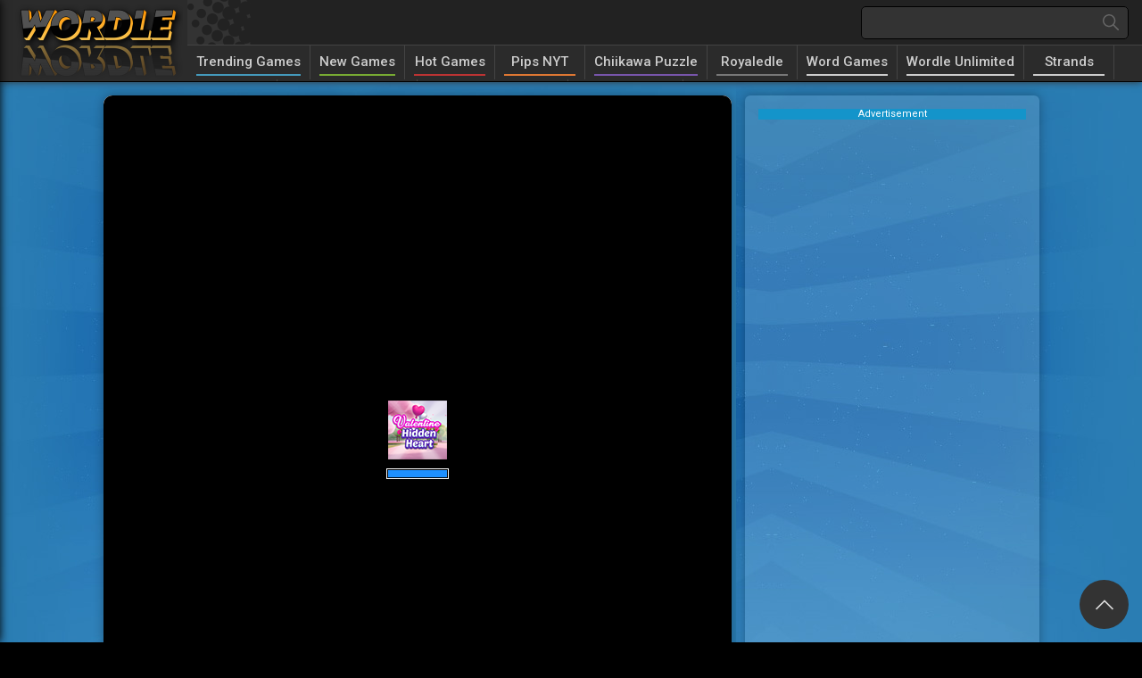

--- FILE ---
content_type: text/html; charset=UTF-8
request_url: https://wordlewebsite.com/valentine-hidden-heart
body_size: 9749
content:
<!-- created by flexcached 2025-08-26 17:16:50--><!DOCTYPE html><html lang="en-US"><head><meta charset="utf-8"><meta http-equiv="content-language" content="en" /><meta http-equiv="Content-Type" content="text/html; charset=UTF-8"><meta name="viewport" content="width=device-width, initial-scale=1, maximum-scale=1"><meta name="apple-mobile-web-app-capable" content="yes" /><meta http-equiv="audience" content="General"><meta name="distribution" content="Global"><meta name="external" content="true"><meta name="msvalidate.01" content="A187B71CE988526C13D0FC2DC3BF4AE7" /><title>Valentine Hidden Heart - Play Valentine Hidden Heart On Wordle Website</title><meta name = "title" content = "Valentine Hidden Heart - Play Valentine Hidden Heart on Wordle Website"><meta name="description" content="Valentine Hidden Heart is the ultimate romantic hidden object adventure! Immerse yourself in a world filled with enchanting scenes and hidden treasures as ..."><meta name="keywords" content="valentine hidden heart"><meta name="news_keywords" content="valentine hidden heart"><link rel="canonical" href="https://wordlewebsite.com/valentine-hidden-heart"><link rel="icon" href="/upload/cache/upload/imgs/options/wordle-website-fav-m60x60.png"/><link rel="apple-touch-icon" href="/upload/cache/upload/imgs/options/wordle-website-fav-m60x60.png"/><link rel="apple-touch-icon" sizes="57x57" href="/upload/cache/upload/imgs/options/wordle-website-fav-m57x57.png"><link rel="apple-touch-icon" sizes="72x72" href="/upload/cache/upload/imgs/options/wordle-website-fav-m72x72.png"><link rel="apple-touch-icon" sizes="114x114" href="/upload/cache/upload/imgs/options/wordle-website-fav-m144x144.png"><meta property="og:title" content="Valentine Hidden Heart - Play Valentine Hidden Heart on Wordle Website" itemprop="headline"/><meta property="og:type" content="article" /><meta property="og:url" itemprop="url" content="https://wordlewebsite.com/valentine-hidden-heart"/><meta property="og:image" itemprop="thumbnailUrl" content="/upload/imgs/valentine-hidden-heart.png"/><meta property="og:description" content="Valentine Hidden Heart is the ultimate romantic hidden object adventure! Immerse yourself in a world filled with enchanting scenes and hidden treasures as ..." itemprop="description"/><meta property="og:site_name" content="Wordle Website" /><meta name="twitter:title" content="Valentine Hidden Heart - Play Valentine Hidden Heart on Wordle Website"/><meta name="twitter:url" content="https://wordlewebsite.com/valentine-hidden-heart"/><meta name="twitter:image" content="/upload/imgs/valentine-hidden-heart.png"/><meta name="twitter:description" content="Valentine Hidden Heart is the ultimate romantic hidden object adventure! Immerse yourself in a world filled with enchanting scenes and hidden treasures as ..."><meta name="twitter:card" content="summary"/>
<link rel="stylesheet" type="text/css" href="/themes/wordle/rs/css/all.css?v=5"><link rel="preconnect" href="https://fonts.googleapis.com"><link rel="preconnect" href="https://fonts.gstatic.com" crossorigin><link href="https://fonts.googleapis.com/css2?family=Roboto:ital,wght@0,400;0,500;1,700&display=swap" rel="stylesheet"><!-- Global site tag (gtag.js) - Google Analytics --><script async src="https://www.googletagmanager.com/gtag/js?id=G-T8KCN9F73T"></script><script>window.dataLayer = window.dataLayer || [];
 function gtag(){dataLayer.push(arguments);}
 gtag('js', new Date());

 gtag('config', 'G-T8KCN9F73T');</script><script async src="https://pagead2.googlesyndication.com/pagead/js/adsbygoogle.js?client=ca-pub-3860044020350285"
 crossorigin="anonymous"></script><script type="application/ld+json">{
 "@context": "https://schema.org",
 "@type": "LocalBusiness",
 "name": "Wordle Website",
 "image": "https://wordlewebsite.com/upload/imgs/options/wordle-website-logo.png",
 "@id": "",
 "url": "https://wordlewebsite.com",
 "telephone": "334-393-0483",
 "priceRange": "$",
 "address": {
 "@type": "PostalAddress",
 "streetAddress": "138 S Carroll St",
 "addressLocality": "Enterprise",
 "addressRegion": "AL",
 "postalCode": "36330",
 "addressCountry": "US"
 },
 "openingHoursSpecification": {
 "@type": "OpeningHoursSpecification",
 "dayOfWeek": [
 "Monday",
 "Tuesday",
 "Wednesday",
 "Thursday",
 "Friday",
 "Saturday",
 "Sunday"
 ],
 "opens": "00:00",
 "closes": "23:59"
 },
 "sameAs": [
 "https://www.facer.io/u/wordlewebsite",
 "https://x.com/wordlewebsite",
 "https://www.tiktok.com/@wordlewebsite",
 "https://gettr.com/user/wordlewebsite",
 "https://www.reddit.com/user/wordlewebsite/",
 "https://www.linkedin.com/in/website-wordle-412038319/",
 "https://www.tumblr.com/wordlewebsite",
 "https://www.twitch.tv/wordlewebsite",
 "https://www.behance.net/websitewordle",
 "https://flipboard.com/@WordleWebsite?from=share&utm_source=flipboard&utm_medium=curator_share",
 "https://www.scoop.it/u/wordle-website",
 "https://telegra.ph/Wordle-Website-07-11",
 "https://whatoplay.com/u/4wuU09mrz/",
 "https://www.threadless.com/@wordlewebsite/activity",
 "https://www.deviantart.com/wordlewebsite02",
 "https://qiita.com/wordlewebsite",
 "https://www.youtube.com/@WebsiteWordle",
 "https://stackexchange.com/users/33998176/wordlewebsite",
 "https://www.last.fm/user/wordlewebsite",
 "https://gravatar.com/wordlewebsite",
 "https://leetcode.com/u/wordlewebsite/",
 "https://linktr.ee/wordlewebsite02",
 "https://www.instapaper.com/p/14590810",
 "https://8tracks.com/wordlewebsite",
 "https://folkd.com/home?section=profile&uid=337762",
 "https://vimeo.com/wordlewebsite",
 "https://dribbble.com/wordlewebsite/about",
 "https://wordlewebmaster.gumroad.com/?_gl=1*royngv*_ga*NjczMzg2NDkuMTcyMDY5MDI5OQ..*_ga_6LJN6D94N6*MTcyMDY5MDMxNS4xLjEuMTcyMDY5MDQ0NC4wLjAuMA..",
 "https://profile.hatena.ne.jp/wordlewebsite/",
 "https://archive.org/details/@wordle_website",
 "hub.docker.com/u/wordlewebsite",
 "https://www.wikidot.com/user:info/wordlewebsite",
 "https://readthedocs.org/profiles/wordlewebsite/",
 "https://pubhtml5.com/homepage/oieuj/",
 "https://www.producthunt.com/@website_wordle",
 "https://rosalind.info/users/wordlewebsite/",
 "https://www.freelancer.com/u/wordlewebsite",
 "https://devdojo.com/wordlewebsite",
 "https://www.mixcloud.com/wordlewebsite02/",
 "https://www.weddingbee.com/members/wordlewebsite/",
 "https://stocktwits.com/wordlewebsite",
 "https://www.beatstars.com/wordlewebsite",
 "https://osf.io/uvbwd/",
 "https://os.mbed.com/users/wordlewebsite/",
 "https://connect.garmin.com/modern/profile/74f4ba45-e15f-4c14-be0e-7757730cbccf",
 "https://ko-fi.com/wordlewebsite#paypalModal",
 "https://ameblo.jp/wordlewebsite",
 "https://cults3d.com/fr/utilisateurs/wordlewebsite",
 "https://www.reverbnation.com/wordlewebsite",
 "https://www.intensedebate.com/people/wordlewebsite02",
 "https://github.com/wordlewebsite02",
 "https://www.magcloud.com/user/wordlewebsite",
 "https://justpaste.it/3cmwv",
 "https://www.kaggle.com/wordlewebsite",
 "https://visual.ly/users/wordlewebsite/portfolio",
 "https://app.roll20.net/users/13562763/wordle-w",
 "https://hubpages.com/@wordlewebsite",
 "https://peatix.com/user/23039511/view",
 "https://community.windy.com/user/wordlewebsite",
 "https://687627.8b.io/",
 "https://blacksnetwork.net/wordlewebsite",
 "https://writeablog.net/fn6f7v3h6t",
 "https://wefunder.com/wordlewebsite",
 "https://linkfly.to/60712k5Bh1k",
 "https://glose.com/u/wordlewebsite",
 "https://guides.co/a/wordle-website",
 "https://www.slideserve.com/wordlewebsite",
 "https://www.inprnt.com/profile/wordlewebsite/",
 "https://tupalo.com/en/users/7011417",
 "https://anyflip.com/homepage/odful#About",
 "https://www.cakeresume.com/me/wordle-website",
 "https://d.cosx.org/u/wordlewebsite",
 "https://www.divephotoguide.com/user/wordlewebsite/",
 "https://www.buzzfeed.com/wordlewebsite",
 "https://pxhere.com/vi/photographer/4307620",
 "https://www.giantbomb.com/profile/wordlewebsite/",
 "https://hypothes.is/users/wordlewebsite",
 "https://youmagine.com/wordlewebsite",
 "https://www.hikingproject.com/user/201868756/wordle-website",
 "https://doodleordie.com/profile/wordlewebsite",
 "https://influence.co/wordlewebsite",
 "https://confengine.com/user/wordle-website",
 "https://www.fimfiction.net/user/769614/wordlewebsite",
 "https://qooh.me/wordlewebsite",
 "https://www.pearltrees.com/wordlewebsite",
 "https://pixabay.com/users/wordlewebsite-44898106/",
 "https://alternativeto.net/user/wordlewebsite/",
 "https://artistecard.com/wordlewebsite",
 "https://ioby.org/users/wordlewebsite860054",
 "https://gifyu.com/wordlewebsite",
 "https://www.credly.com/users/wordle-website",
 "https://wordlewebsite.contently.com/",
 "https://myanimelist.net/profile/wordlewebsite",
 "https://www.openstreetmap.org/user/Wordle%20Website",
 "https://experiment.com/users/wordlewebsite#created_projects",
 "https://teletype.in/@wordlewebsite",
 "https://www.hahalolo.com/@wordlewebsite",
 "https://gitlab.com/wordlewebsite",
 "https://seekingalpha.com/user/60649860?source=user_face_nav_right",
 "https://www.faceit.com/en/players/wordleweb",
 "https://www.myminifactory.com/users/wordlewebsite",
 "https://www.hulkshare.com/wordlewebsite"
 ] 
}</script>	<style>.main-title h2 {
			color: #fff;
		}

		.myads {
			display: none;
			position: absolute;
			top: 110px;
			height: 600px;
			width: 160px;
		}

		.about-site h1,
		h2,
		h3,
		h4 {
			color: #000;
		}

		.about-site h2 {
			font-size: 22px;
		}

		.about-site h3 {
			font-size: 20px;
		}

		.about-site h4 {
			font-size: 18px;
		}

		.about-site li {
			font-size: 15px;
		}

		.ads_left {
			left: 0;
			text-align: left;

		}

		.ads_right {

			right: 0;
			text-align: right;
		}

		@media (min-width: 1880px) {
			.ads_left {
				display: block;
				width: 300px;
			}

			.ads_right {
				display: block;
				width: 300px;
			}
		}

		@media (min-width: 1340px) {
			.ads_left {
				display: block;
			}

			.ads_right {
				display: block;
			}
		}

		@media (min-width: 1280px) {
			.ads_left {
				display: block;
			}

			.ads_right {
				display: block;
			}
		}

		.ads,
		.ads_left,
		.ads_right {
			z-index: 100;
		}</style><!-- WGP Code--><link rel="dns-prefetch" href="https://universal.wgplayer.com" /><script type="text/javascript" async>! function(e, t) {
			a = e.createElement("script"), m = e.getElementsByTagName("script")[0], a.async = 1, a.src = t, a.fetchPriority = 'high', m.parentNode.insertBefore(a, m)
		}(document, "https://universal.wgplayer.com/tag/?lh=" + window.location.hostname + "&wp=" + window.location.pathname + "&ws=" + window.location.search);</script></head><body><script type='text/javascript'>var themeurl = 'themes/wordle/';
 function get_format_url(controller, action) {
 var urlformat = '/:a:.:c:';
 urlformat = urlformat.replace(':c:', controller);
 return urlformat.replace(':a:', action);
 }</script><header><div class="row" id="desktop-header"><div class="p-r d-flex menu-header-bar"><div class="site-logo"><a class="d-block" href="/"><img alt="Logo" width="190" height="85" src="/upload/cache/upload/imgs/options/wordle-website-logo-m190x85.png" alt="Wordle Website" title="Wordle Website"/></a></div><div class="menu-header-right"><div class="site-search"><form class="form" action="/search" method="GET"><input type="search" id="txt-search" class="form-search" autocomplete="off" name="q" /><button class="center-box form-submit" type="submit"><svg fill="#666" width="18" height="18" version="1.1" id="Capa_1" xmlns="http://www.w3.org/2000/svg" xmlns:xlink="http://www.w3.org/1999/xlink" x="0px" y="0px" viewBox="0 0 512.005 512.005" style="enable-background:new 0 0 512.005 512.005;" xml:space="preserve"><g><g><path d="M505.749,475.587l-145.6-145.6c28.203-34.837,45.184-79.104,45.184-127.317c0-111.744-90.923-202.667-202.667-202.667 S0,90.925,0,202.669s90.923,202.667,202.667,202.667c48.213,0,92.48-16.981,127.317-45.184l145.6,145.6 c4.16,4.16,9.621,6.251,15.083,6.251s10.923-2.091,15.083-6.251C514.091,497.411,514.091,483.928,505.749,475.587z M202.667,362.669c-88.235,0-160-71.765-160-160s71.765-160,160-160s160,71.765,160,160S290.901,362.669,202.667,362.669z"></path></g></g></svg></button></form></div><div class="site-nav"><nav class="nav-menu"><ul class="d-r-flex"><li><a class="a-nav-menu" style="border-color:#49b" target="" href="/games/trending-games">Trending Games</a></li><li><a class="a-nav-menu" style="border-color:#7a3" target="" href="/new-games">New Games</a></li><li><a class="a-nav-menu" style="border-color:#b33" target="" href="/hot-games">Hot Games</a></li><li><a class="a-nav-menu" style="border-color:#d73" target="_blank" href="https://wordlewebsite.com/pips-nyt">Pips NYT</a></li><li><a class="a-nav-menu" style="border-color:#75a" target="_blank" href="https://wordlewebsite.com/chiikawa-puzzle">Chiikawa Puzzle</a></li><li><a class="a-nav-menu" style="border-color:#777" target="_blank" href="/royaledle">Royaledle</a></li><li><a class="a-nav-menu" style="border-color:" target="" href="/games/word-games">Word Games</a></li><li><a class="a-nav-menu" style="border-color:" target="" href="/wordle-unlimited">Wordle Unlimited</a></li><li><a class="a-nav-menu" style="border-color:" target="" href="/strands">Strands</a></li><li><a class="a-nav-menu" style="border-color:" target="" href="/foodle">Foodle</a></li><li><a class="a-nav-menu" style="border-color:" target="" href="/connections-game">Connections Game</a></li><li><a class="a-nav-menu" style="border-color:" target="" href="/blossom-word-game">Blossom Word Game</a></li><li><a class="a-nav-menu" style="border-color:" target="" href="/custom-wordle">Custom Wordle</a></li></ul></nav></div></div></div></div><div class="row" id="mobile-header"><div class="mobile-menuheader-bar"><div class="button-mobile-menu"><span class="line"></span></div><div class="mobile-logo"><a class="d-block" href="/"><img width="" height="34" src="/upload/cache/upload/imgs/options/wordle-website-logo-h121x34.png" alt="Wordle Website" title="Wordle Website"/></a></div><div id="mobile-search" class="mobile-search-icon"><svg fill="#ddd" width="22" height="22" version="1.1" id="Capa_1" xmlns="http://www.w3.org/2000/svg" xmlns:xlink="http://www.w3.org/1999/xlink" x="0px" y="0px" viewBox="0 0 512.005 512.005" style="enable-background:new 0 0 512.005 512.005;" xml:space="preserve"><g><g><path d="M505.749,475.587l-145.6-145.6c28.203-34.837,45.184-79.104,45.184-127.317c0-111.744-90.923-202.667-202.667-202.667 S0,90.925,0,202.669s90.923,202.667,202.667,202.667c48.213,0,92.48-16.981,127.317-45.184l145.6,145.6 c4.16,4.16,9.621,6.251,15.083,6.251s10.923-2.091,15.083-6.251C514.091,497.411,514.091,483.928,505.749,475.587z M202.667,362.669c-88.235,0-160-71.765-160-160s71.765-160,160-160s160,71.765,160,160S290.901,362.669,202.667,362.669z"></path></g></g></svg></div></div><div class="form-mobile"><form class="ex-form-mobile" action="/search" method="GET"><input type="search" id="txt-search" class="form-search" placeholder="Search..." autocomplete="off" name="q" /></form></div></div></header><div class="mobile-popup"><div class="hidden-popup-bar"><div class="center-box navclose"><svg fill="#aaaaaa" height="18" viewBox="0 0 365.696 365.696" width="18" xmlns="http://www.w3.org/2000/svg"><path d="m243.1875 182.859375 113.132812-113.132813c12.5-12.5 12.5-32.765624 0-45.246093l-15.082031-15.082031c-12.503906-12.503907-32.769531-12.503907-45.25 0l-113.128906 113.128906-113.132813-113.152344c-12.5-12.5-32.765624-12.5-45.246093 0l-15.105469 15.082031c-12.5 12.503907-12.5 32.769531 0 45.25l113.152344 113.152344-113.128906 113.128906c-12.503907 12.503907-12.503907 32.769531 0 45.25l15.082031 15.082031c12.5 12.5 32.765625 12.5 45.246093 0l113.132813-113.132812 113.128906 113.132812c12.503907 12.5 32.769531 12.5 45.25 0l15.082031-15.082031c12.5-12.503906 12.5-32.769531 0-45.25zm0 0"/></svg></div><ul class="mobile-list"><li><a class="text-overflow" style="border-color:#49b" href="/games/trending-games">Trending Games</a></li><li><a class="text-overflow" style="border-color:#7a3" href="/new-games">New Games</a></li><li><a class="text-overflow" style="border-color:#b33" href="/hot-games">Hot Games</a></li><li><a class="text-overflow" style="border-color:#d73" href="https://wordlewebsite.com/pips-nyt">Pips NYT</a></li><li><a class="text-overflow" style="border-color:#75a" href="https://wordlewebsite.com/chiikawa-puzzle">Chiikawa Puzzle</a></li><li><a class="text-overflow" style="border-color:#777" href="/royaledle">Royaledle</a></li><li><a class="text-overflow" style="border-color:" href="/games/word-games">Word Games</a></li><li><a class="text-overflow" style="border-color:" href="/wordle-unlimited">Wordle Unlimited</a></li><li><a class="text-overflow" style="border-color:" href="/strands">Strands</a></li><li><a class="text-overflow" style="border-color:" href="/foodle">Foodle</a></li><li><a class="text-overflow" style="border-color:" href="/connections-game">Connections Game</a></li><li><a class="text-overflow" style="border-color:" href="/blossom-word-game">Blossom Word Game</a></li><li><a class="text-overflow" style="border-color:" href="/custom-wordle">Custom Wordle</a></li></ul></div></div><main id="main"><div class="page-wrapper"><div class="mainside"><div id="playgame" class="shadow-box playgame"><iframe style="height: 750px;background: #fff" id="iframehtml5" class="d-block" width="100%" height="470px" src="/valentine-hidden-heart.embed" frameborder="0" border="0" scrolling="no" class="iframe-default" allowfullscreen></iframe><style>.header-game{
 background-color: #222;
 height: auto;
 overflow: hidden;
 color: #fff;
 width: 100%;
 box-sizing: border-box;
 padding: 0 10px;
 text-align: left;
 }

 .box-header{
 display: flex;
 width: 100%;
 justify-content: space-between;
 flex-wrap: wrap;
 align-items: center;
 }
 .box-header h1{
 font-size: 20px;
 white-space: nowrap
 }
 .header-game-extend{
 display: flex;
 align-items: center;
 justify-content: flex-end;
 }
 .header-game-extend > span{
 padding: 10px;
 box-sizing: border-box;
 width: 42px;
 height: 42px;
 cursor: pointer;
 border-left: solid 1px #111;
 background-color: rgba(0, 0, 0, 0.2);
 }

 .header-game-extend > span > svg{
 width: 22px;
 height: 22px;
 fill: #888;
 }
 .header-game-extend > span:hover{
 background: #000;
 }
 .header-game-extend > span:hover svg{
 fill: #fff;
 }
 .exit-fullscreen{
 width: 44px;
 height: 44px;
 position: fixed;
 top: 5px;
 right: 5px;
 z-index: 100000;
 padding: 10px;
 background-color: rgba(0,0,0,0.65);
 box-sizing: border-box;
 cursor: pointer;
 }
 .clipboard-share{
 position: fixed;
 z-index: 100;
 background-color: #fff;
 padding: 16px;
 border-radius: 8px;
 top: 50%;
 left: 50%;
 transform: translate(-50%, -50%);
 min-width: 300px;
 min-height: 45px;
 }
 .hide-zindex{
 z-index: -20;
 visibility: hidden;
 }
 .close-sharing-box{
 position: fixed;
 top: 0;
 left: 0;
 bottom: 0;
 right: 0;
 z-index: 99;
 background-color: rgba(0,0,0,0.65);
 display: none;
 }
 .inline-sharing-box h3{
 margin-bottom: 10px;
 color: #000;
 }
 @media (max-width: 576px){
 .header-game{
 max-height: unset;
 }
 }</style><script type="text/javascript" src="https://platform-api.sharethis.com/js/sharethis.js#property=61974c956dd1de0019015128&product=inline-share-buttons" async="async"></script><div class="header-game"><div class="box-header"><div id="append-rate" class="game-full-rate"></div><div class="header-game-extend"><span class="share-btn" id="share-focus" onclick='showSharingBox()'><svg focusable="false" viewBox="0 0 24 24" aria-hidden="true"><path d="M18 16.08c-.76 0-1.44.3-1.96.77L8.91 12.7c.05-.23.09-.46.09-.7s-.04-.47-.09-.7l7.05-4.11c.54.5 1.25.81 2.04.81 1.66 0 3-1.34 3-3s-1.34-3-3-3-3 1.34-3 3c0 .24.04.47.09.7L8.04 9.81C7.5 9.31 6.79 9 6 9c-1.66 0-3 1.34-3 3s1.34 3 3 3c.79 0 1.5-.31 2.04-.81l7.12 4.16c-.05.21-.08.43-.08.65 0 1.61 1.31 2.92 2.92 2.92 1.61 0 2.92-1.31 2.92-2.92s-1.31-2.92-2.92-2.92z"></path></svg></span><span class="comment-btn" id="comment-focus" onclick='scrollToDiv(".comment-company")'><svg viewBox="-21 -47 682.66669 682" xmlns="http://www.w3.org/2000/svg"><path d="m552.011719-1.332031h-464.023438c-48.515625 0-87.988281 39.464843-87.988281 87.988281v283.972656c0 48.414063 39.300781 87.816406 87.675781 87.988282v128.863281l185.191407-128.863281h279.144531c48.515625 0 87.988281-39.472657 87.988281-87.988282v-283.972656c0-48.523438-39.472656-87.988281-87.988281-87.988281zm50.488281 371.960937c0 27.835938-22.648438 50.488282-50.488281 50.488282h-290.910157l-135.925781 94.585937v-94.585937h-37.1875c-27.839843 0-50.488281-22.652344-50.488281-50.488282v-283.972656c0-27.84375 22.648438-50.488281 50.488281-50.488281h464.023438c27.839843 0 50.488281 22.644531 50.488281 50.488281zm0 0"/><path d="m171.292969 131.171875h297.414062v37.5h-297.414062zm0 0"/><path d="m171.292969 211.171875h297.414062v37.5h-297.414062zm0 0"/><path d="m171.292969 291.171875h297.414062v37.5h-297.414062zm0 0"/></svg></span><span class="expand-btn" id="expand"><svg version="1.1" x="0px" y="0px" viewBox="0 0 384.97 384.97" style="enable-background:new 0 0 384.97 384.97;" xml:space="preserve"><g><g id="Fullscreen"><path d="M384.97,12.03c0-6.713-5.317-12.03-12.03-12.03H264.847c-6.833,0-11.922,5.39-11.934,12.223 c0,6.821,5.101,11.838,11.934,11.838h96.062l-0.193,96.519c0,6.833,5.197,12.03,12.03,12.03c6.833-0.012,12.03-5.197,12.03-12.03 l0.193-108.369c0-0.036-0.012-0.06-0.012-0.084C384.958,12.09,384.97,12.066,384.97,12.03z" /><path d="M120.496,0H12.403c-0.036,0-0.06,0.012-0.096,0.012C12.283,0.012,12.247,0,12.223,0C5.51,0,0.192,5.317,0.192,12.03 L0,120.399c0,6.833,5.39,11.934,12.223,11.934c6.821,0,11.838-5.101,11.838-11.934l0.192-96.339h96.242 c6.833,0,12.03-5.197,12.03-12.03C132.514,5.197,127.317,0,120.496,0z" /> <path d="M120.123,360.909H24.061v-96.242c0-6.833-5.197-12.03-12.03-12.03S0,257.833,0,264.667v108.092 c0,0.036,0.012,0.06,0.012,0.084c0,0.036-0.012,0.06-0.012,0.096c0,6.713,5.317,12.03,12.03,12.03h108.092 c6.833,0,11.922-5.39,11.934-12.223C132.057,365.926,126.956,360.909,120.123,360.909z" /> <path d="M372.747,252.913c-6.833,0-11.85,5.101-11.838,11.934v96.062h-96.242c-6.833,0-12.03,5.197-12.03,12.03 s5.197,12.03,12.03,12.03h108.092c0.036,0,0.06-0.012,0.084-0.012c0.036-0.012,0.06,0.012,0.096,0.012 c6.713,0,12.03-5.317,12.03-12.03V264.847C384.97,258.014,379.58,252.913,372.747,252.913z" /></g></g></svg></span></div></div></div><span class="exit-fullscreen hidden" id="_exit_full_screen"><svg fill="#fff" width="24" height="24" version="1.1" id="Capa_1" x="0px" y="0px" viewBox="0 0 512.001 512.001" style="enable-background:new 0 0 512.001 512.001;"><g>	<g><path d="M284.286,256.002L506.143,34.144c7.811-7.811,7.811-20.475,0-28.285c-7.811-7.81-20.475-7.811-28.285,0L256,227.717 L34.143,5.859c-7.811-7.811-20.475-7.811-28.285,0c-7.81,7.811-7.811,20.475,0,28.285l221.857,221.857L5.858,477.859 c-7.811,7.811-7.811,20.475,0,28.285c3.905,3.905,9.024,5.857,14.143,5.857c5.119,0,10.237-1.952,14.143-5.857L256,284.287 l221.857,221.857c3.905,3.905,9.024,5.857,14.143,5.857s10.237-1.952,14.143-5.857c7.811-7.811,7.811-20.475,0-28.285 L284.286,256.002z"/></g></g></svg></span><div class="clipboard-share hide-zindex"><div class="inline-sharing-box"><h3>Share <b>Valentine Hidden Heart</b></h3><div class="sharethis-inline-share-buttons"></div></div></div><div class="close-sharing-box" onclick='closeBox()'></div><script>function scrollToDiv(element) {
 if ($(element).length) {
 $('html,body').animate({scrollTop: $(element).offset().top - 100}, 'slow');
 }
 }
 function closeBox() {
 $(".close-sharing-box").hide();
 $(".clipboard-share").addClass("hide-zindex");
 }

 function showSharingBox() {
 $(".close-sharing-box").show();
 $(".clipboard-share").removeClass("hide-zindex");
 }
</script> </div><div class="shadow-box"><div class="throw-ads-970x90"><div class="ads"><div class="ads-margin"><div class="ads-title">Advertisement</div><div class="ads" style="width: 970px; height:90px;"><script async src="https://pagead2.googlesyndication.com/pagead/js/adsbygoogle.js?client=ca-pub-3860044020350285"
 crossorigin="anonymous"></script><!-- Ngang --><ins class="adsbygoogle"
 style="display:block"
 data-ad-client="ca-pub-3860044020350285"
 data-ad-slot="4246290556"
 data-ad-format="auto"
 data-full-width-responsive="true"></ins><script>(adsbygoogle = window.adsbygoogle || []).push({});</script> </div></div></div></div><div class="throw-ads-768x90"><div class="ads"><div class="ads-margin"><div class="ads-title">Advertisement</div><div class="ads" style="width: 768px; height:90px;"><script async src="https://pagead2.googlesyndication.com/pagead/js/adsbygoogle.js?client=ca-pub-3860044020350285"
 crossorigin="anonymous"></script><!-- Ngang --><ins class="adsbygoogle"
 style="display:block"
 data-ad-client="ca-pub-3860044020350285"
 data-ad-slot="4246290556"
 data-ad-format="auto"
 data-full-width-responsive="true"></ins><script>(adsbygoogle = window.adsbygoogle || []).push({});</script> </div></div></div></div><div class="throw-ads-468x60"><div class="ads"><div class="ads-margin"><div class="ads-title">Advertisement</div><div class="ads" style="width: 468px; height:60px;"><script async src="https://pagead2.googlesyndication.com/pagead/js/adsbygoogle.js?client=ca-pub-3860044020350285"
 crossorigin="anonymous"></script><!-- Ngang --><ins class="adsbygoogle"
 style="display:block"
 data-ad-client="ca-pub-3860044020350285"
 data-ad-slot="4246290556"
 data-ad-format="auto"
 data-full-width-responsive="true"></ins><script>(adsbygoogle = window.adsbygoogle || []).push({});</script> </div></div></div> </div></div><div class="shadow-box content-box"><div class="row"><div class="header-box"><div class="main-title"><h2>New games</h2></div></div><div id="ajax-append"><div class="flex-flow"><div class="article"><a href="/pips-nyt"><img class="article-image" width="190" height="110" src="/upload/cache/upload/imgs/pips-nyt-m190x110.jpg" alt="Pips NYT" title="Pips NYT" /><div class="game-box-title"><span class="text-overflow game-title">Pips NYT</span><div class="game-info"><span class="numrate">5</span><img src="/themes/wordle/rs/imgs/star_yellow.svg" width="11" height="11" title="numrate" alt="numrate" /><span class="game-flow-category">Trending Games</span></div></div></a></div><div class="article"><a href="/take-care-of-your-own-shadow-milk"><img class="article-image" width="190" height="110" src="/upload/cache/upload/imgs/take-care-of-your-own-shadow-milk-m190x110.jpg" alt="Take Care of Your Own Shadow Milk" title="Take Care of Your Own Shadow Milk" /><div class="game-box-title"><span class="text-overflow game-title">Take Care of Your Own Shadow Milk</span><div class="game-info"><span class="numrate">3</span><img src="/themes/wordle/rs/imgs/star_yellow.svg" width="11" height="11" title="numrate" alt="numrate" /><span class="game-flow-category">Trending Games</span></div></div></a></div><div class="article"><a href="/bloodmoney"><img class="article-image" width="190" height="110" src="/upload/cache/upload/imgs/bloodmoney-m190x110.jpg" alt="BloodMoney" title="BloodMoney" /><div class="game-box-title"><span class="text-overflow game-title">BloodMoney</span><div class="game-info"><span class="numrate">3</span><img src="/themes/wordle/rs/imgs/star_yellow.svg" width="11" height="11" title="numrate" alt="numrate" /><span class="game-flow-category">Trending Games</span></div></div></a></div><div class="article"><a href="/minefun"><img class="article-image" width="190" height="110" src="/upload/cache/upload/imgs/minefun.io-m190x110.jpg" alt="Minefun" title="Minefun" /><div class="game-box-title"><span class="text-overflow game-title">Minefun</span><div class="game-info"><span class="numrate">5</span><img src="/themes/wordle/rs/imgs/star_yellow.svg" width="11" height="11" title="numrate" alt="numrate" /><span class="game-flow-category">Shooting Games</span></div></div></a></div><div class="article"><a href="/chiikawa-puzzle"><img class="article-image" width="190" height="110" src="/upload/cache/upload/imgs/chiikawa-puzzle-m190x110.jpg" alt="Chiikawa Puzzle" title="Chiikawa Puzzle" /><div class="game-box-title"><span class="text-overflow game-title">Chiikawa Puzzle</span><div class="game-info"><span class="numrate">5</span><img src="/themes/wordle/rs/imgs/star_yellow.svg" width="11" height="11" title="numrate" alt="numrate" /><span class="game-flow-category">Puzzle Games</span></div></div></a></div><div class="article"><a href="/royaledle"><img class="article-image" width="190" height="110" src="/upload/cache/upload/imgs/royaledle-m190x110.jpg" alt="Royaledle" title="Royaledle" /><div class="game-box-title"><span class="text-overflow game-title">Royaledle</span><div class="game-info"><span class="numrate">4.1</span><img src="/themes/wordle/rs/imgs/star_yellow.svg" width="11" height="11" title="numrate" alt="numrate" /><span class="game-flow-category">Word Games</span></div></div></a></div><div class="article"><a href="/clashdle"><img class="article-image" width="190" height="110" src="/upload/cache/upload/imgs/clashdle-m190x110.jpg" alt="Clashdle" title="Clashdle" /><div class="game-box-title"><span class="text-overflow game-title">Clashdle</span><div class="game-info"><span class="numrate">3.5</span><img src="/themes/wordle/rs/imgs/star_yellow.svg" width="11" height="11" title="numrate" alt="numrate" /><span class="game-flow-category">Word Games</span></div></div></a></div><div class="article"><a href="/bonedle"><img class="article-image" width="190" height="110" src="/upload/cache/upload/imgs/bonedle-m190x110.jpg" alt="Bonedle" title="Bonedle" /><div class="game-box-title"><span class="text-overflow game-title">Bonedle</span><div class="game-info"><span class="numrate">5</span><img src="/themes/wordle/rs/imgs/star_yellow.svg" width="11" height="11" title="numrate" alt="numrate" /><span class="game-flow-category">Word Games</span></div></div></a></div><div class="article"><a href="/pips-game"><img class="article-image" width="190" height="110" src="/upload/cache/upload/imgs/pips-game1-m190x110.jpg" alt="Pips Game" title="Pips Game" /><div class="game-box-title"><span class="text-overflow game-title">Pips Game</span><div class="game-info"><span class="numrate">5</span><img src="/themes/wordle/rs/imgs/star_yellow.svg" width="11" height="11" title="numrate" alt="numrate" /><span class="game-flow-category">Word Games</span></div></div></a></div><div class="article"><a href="/minute-cryptic"><img class="article-image" width="190" height="110" src="/upload/cache/upload/imgs/minute-cryptic1-m190x110.jpg" alt="Minute Cryptic" title="Minute Cryptic" /><div class="game-box-title"><span class="text-overflow game-title">Minute Cryptic</span><div class="game-info"><span class="numrate">5</span><img src="/themes/wordle/rs/imgs/star_yellow.svg" width="11" height="11" title="numrate" alt="numrate" /><span class="game-flow-category">Word Games</span></div></div></a></div></div></div></div></div><div class="shadow-box content-box content-site"><div class="row"><div class="about-site"><div class="block-box"><h1>Valentine Hidden Heart</h1><p>Valentine Hidden Heart is the ultimate romantic hidden object adventure! Immerse yourself in a world filled with enchanting scenes and hidden treasures as you channel your inner cupid to uncover the 10 secret hearts hidden within each of the 15 delightful levels.</p><h2>Feature</h2><p>1. Romantic Hidden Object Adventure:</p><ul><li>Dive into a charming and romantic adventure where love is in the air and hidden hearts await discovery. Explore 15 captivating levels filled with enchanting scenes and romantic ambiance.</li></ul><p>2. Delightful Quest:</p><ul><li>Take on the role of a modern-day cupid as you embark on a delightful quest to find hidden hearts scattered throughout each level. Put your observation skills to the test as you search for the 10 secret hearts concealed within the scenes.</li></ul><p>3. Beautifully Crafted Levels:</p><ul><li>Immerse yourself in beautifully crafted levels featuring stunning visuals and romantic settings. From cozy cafes to picturesque landscapes, each level offers a unique and enchanting backdrop for your hidden object adventure.</li></ul><p>4. Romantic Atmosphere:</p><ul><li>Enjoy the romantic ambiance and charming soundtrack that sets the mood for your exploration. Let the soothing music and picturesque scenery transport you to a world of love and romance.</li></ul><p>5. Relaxing Gameplay:</p><ul><li>Experience a relaxing and immersive gameplay experience as you search for hidden hearts at your own pace. Take your time to soak in the beauty of each scene while unraveling the mysteries of love.</li></ul> </div><div class="block-box"><h2>How to play Valentine Hidden Heart</h2><p>Using mouse</p> </div><div class="block-box"><h3>Category - Tags</h3><a class="a-game-tags" href="/games/puzzle-games">Puzzle Games</a><a class="a-game-tags" href="/games/skill-games">Skill Games</a></div><div class="block-box"><h2>Discuss Valentine Hidden Heart</h2><div id="append-comment"></div></div></div></div></div></div><div class="subside"><div class="p-15 op throw-ads-300x250"><div class="ads"><div class="ads-margin"><div class="ads-title">Advertisement</div><div class="ads" style="width: 300px; height:250px;"><script async src="https://pagead2.googlesyndication.com/pagead/js/adsbygoogle.js?client=ca-pub-3860044020350285"
 crossorigin="anonymous"></script><!-- Vuong --><ins class="adsbygoogle"
 style="display:block"
 data-ad-client="ca-pub-3860044020350285"
 data-ad-slot="5750943916"
 data-ad-format="auto"
 data-full-width-responsive="true"></ins><script>(adsbygoogle = window.adsbygoogle || []).push({});</script> </div></div></div></div><div class="gamesub"><div class="op top-new"><h2>Similar games</h2></div><div class="d-r-flex listgame-sub"><div class="sub-article"><a class="d-block article-image" href="/wordle-unlimited"><img width="160" height="92" src="/upload/cache/upload/imgs/wordle1-m160x92.png" title="Wordle Unlimited" alt="Wordle Unlimited" /></a></div><div class="sub-article"><a class="d-block article-image" href="/block-blast"><img width="160" height="92" src="/upload/cache/upload/imgs/block-blast-m160x92.jpg" title="Block Blast" alt="Block Blast" /></a></div><div class="sub-article"><a class="d-block article-image" href="/connections-game"><img width="160" height="92" src="/upload/cache/upload/imgs/connections-m160x92.png" title="Connections game" alt="Connections game" /></a></div><div class="sub-article"><a class="d-block article-image" href="/phrazle"><img width="160" height="92" src="/upload/cache/upload/imgs/phrazle-m160x92.png" title="Phrazle" alt="Phrazle" /></a></div><div class="sub-article"><a class="d-block article-image" href="/heardle"><img width="160" height="92" src="/upload/cache/upload/imgs/heardle-m160x92.png" title="Heardle" alt="Heardle" /></a></div><div class="sub-article"><a class="d-block article-image" href="/custom-wordle"><img width="160" height="92" src="/upload/cache/upload/imgs/custom-wordle1-m160x92.png" title="Custom Wordle" alt="Custom Wordle" /></a></div><div class="sub-article"><a class="d-block article-image" href="/immaculate-grid"><img width="160" height="92" src="/upload/cache/upload/imgs/immaculate-grid3-m160x92.png" title="Immaculate Grid" alt="Immaculate Grid" /></a></div><div class="sub-article"><a class="d-block article-image" href="/phone-numble"><img width="160" height="92" src="/upload/cache/upload/imgs/phone-numble-m160x92.png" title="Phone Numble" alt="Phone Numble" /></a></div><div class="sub-article"><a class="d-block article-image" href="/diffle"><img width="160" height="92" src="/upload/cache/upload/imgs/diffle-m160x92.png" title="Diffle" alt="Diffle" /></a></div><div class="sub-article"><a class="d-block article-image" href="/immaculate-grid-football"><img width="160" height="92" src="/upload/cache/upload/imgs/immaculate-grid-football1-m160x92.png" title="Immaculate Grid Football" alt="Immaculate Grid Football" /></a></div></div></div> </div></div></main><script>const id_game = '2815';
 const url_game = 'https://wordlewebsite.com/valentine-hidden-heart'</script><script type="application/ld+json">[{"@context":"https:\/\/schema.org","@type":"SoftwareApplication","name":"Valentine Hidden Heart","url":"https:\/\/wordlewebsite.com\/valentine-hidden-heart","author":{"@type":"Organization","name":"Wordle Website"},"description":"Valentine Hidden Heart is the ultimate romantic hidden object adventure! Immerse yourself in a world filled with enchanting scenes and hidden treasures as ...","applicationCategory":"GameApplication","operatingSystem":"any","aggregateRating":{"@type":"AggregateRating","worstRating":1,"bestRating":5,"ratingValue":5,"ratingCount":1},"image":"https:\/\/wordlewebsite.com\/upload\/imgs\/valentine-hidden-heart.png","offers":{"@type":"Offer","category":"free","price":0,"priceCurrency":"USD"}},{"@context":"https:\/\/schema.org","@type":"BreadcrumbList","itemListElement":[{"@type":"ListItem","position":1,"name":"Wordle Website","item":"https:\/\/wordlewebsite.com"},{"@type":"ListItem","position":2,"name":"Valentine Hidden Heart","item":"https:\/\/wordlewebsite.com\/valentine-hidden-heart"}]}]</script><div class="footer"><div class="row"><div class="foot-row"><a class="link" href="/about-us">About Us</a><a class="link" href="/copyright-infringement-notice-procedure">Copyright</a><a class="link" href="/contact-us" title="Contact Us" >Contact Us</a><a class="link" href="/privacy-policy">Privacy Policy</a><a class="link" href="/term-of-use">Term Of Use</a></div></div></div><a id="back-to-top" class="center-box totop"><svg version="1.1" id="chevron-up" xmlns="http://www.w3.org/2000/svg" xmlns:xlink="http://www.w3.org/1999/xlink" x="0px" y="0px" viewBox="0 0 407.437 407.437" style="enable-background:new 0 0 407.437 407.437;" xml:space="preserve"><polygon points="386.258,91.567 203.718,273.512 21.179,91.567 0,112.815 203.718,315.87 407.437,112.815 "></polygon></svg></a><script src="/themes/wordle/rs/js/jquery-3.4.1.min.js"></script><script src="/themes/wordle/rs/js/footer.js?v=2"></script>
<!-- created by flexcached 2025-08-26 17:16:50--><script defer src="https://static.cloudflareinsights.com/beacon.min.js/vcd15cbe7772f49c399c6a5babf22c1241717689176015" integrity="sha512-ZpsOmlRQV6y907TI0dKBHq9Md29nnaEIPlkf84rnaERnq6zvWvPUqr2ft8M1aS28oN72PdrCzSjY4U6VaAw1EQ==" data-cf-beacon='{"version":"2024.11.0","token":"28df18b06cff4b28a33693ee0818b951","r":1,"server_timing":{"name":{"cfCacheStatus":true,"cfEdge":true,"cfExtPri":true,"cfL4":true,"cfOrigin":true,"cfSpeedBrain":true},"location_startswith":null}}' crossorigin="anonymous"></script>


--- FILE ---
content_type: text/html; charset=UTF-8
request_url: https://wordlewebsite.com/add-plugin.ajax
body_size: 5072
content:
{"slug":"add-plugin","path_data":[],"request_data":{"id":"2815","url":"https:\/\/wordlewebsite.com\/valentine-hidden-heart"},"html_rate":"<style>\r\n #rating{\r\n font-family: inherit;\r\n }\r\n #rating .text-center{\r\n display: flex;\r\n width: fit-content;\r\n overflow: hidden;\r\n height: 24px;\r\n line-height: 24px;\r\n }\r\n #rating .rating-element{\r\n display: inline-block;\r\n color: inherit;\r\n margin: 0;\r\n line-height: 24px;\r\n }\r\n #default-demo{\r\n width: fit-content!important;\r\n margin-right: 15px;\r\n display: flex;\r\n align-items: center;\r\n }\r\n #default-demo img{\r\n width: 18px;\r\n }\r\n .rate-info{\r\n font-size: 18px;\r\n line-height: 24px;\r\n }\r\n<\/style>\r\n\r\n <div id=\"rating\" > \r\n <div class=\"inner-rating\" itemprop=\"reviewRating\" itemscope itemtype=\"http:\/\/schema.org\/Rating\">\r\n <div id=\"full_rate_1\" class=\"full_rate\">\r\n <div class=\"text-center\">\r\n <div class=\"rating_hover rating-element\">\r\n <div class=\"rating\" id=\"default-demo\" data-id=\"2815\" style=\"cursor: pointer;\" data-score = \"5\" data-readonly =\"\"><\/div>\r\n <\/div>\r\n <span class=\"rating-element\" id=\"rate-avg\" rel=\"v:rating\"> \r\n <span class=\"rate-info\">\r\n <span id=\"countrate\">1 votes <\/span>\r\n <span itemprop=\"ratingValue\" class=\"rating-num gorgeous\" id=\"averagerate\">5<\/span>\r\n <span class=\"rating-num gorgeous\">\/<\/span>\r\n <span itemprop=\"bestRating\" class=\"rating-num gorgeous\">5<\/span>\r\n <\/span>\r\n <\/span>\r\n <\/div>\r\n <\/div>\r\n <\/div>\r\n <\/div>\r\n<script type=\"text\/javascript\">\r\n var dir_theme = '\/themes\/wordle\/';\r\n var domain_url = 'https:\/\/wordlewebsite.com';\r\n<\/script>\r\n<script type=\"text\/javascript\" src=\"\/themes\/wordle\/rs\/plugins\/raty\/jquery.raty.js\"><\/script>\r\n<script>\r\n window.addEventListener('load', function () {\r\n rateForFun();\r\n ratingJs();\r\n });\r\n function rateForFun() {\r\n var readonly = $(this).data('readonly');\r\n $('.default-rating').raty({\r\n readOnly: function () {\r\n return $(this).data('readonly');\r\n },\r\n score: function () {\r\n return $(this).attr('data-score');\r\n },\r\n });\r\n }\r\n\r\n function ratingJs() {\r\n var readdddonly;\r\n var style = '-big';\r\n readdddonly = $('#default-demo').attr('data-readonly');\r\n $('#default-demo').raty({\r\n readOnly: readdddonly,\r\n cancelOff: dir_theme + 'rs\/plugins\/raty\/images\/cancel-off.png',\r\n cancelOn: dir_theme + 'rs\/plugins\/raty\/images\/cancel-on.png',\r\n starHalf: dir_theme + 'rs\/plugins\/raty\/images\/star-half' + style + '.png',\r\n starOff: dir_theme + 'rs\/plugins\/raty\/images\/star-off' + style + '.png',\r\n starOn: dir_theme + 'rs\/plugins\/raty\/images\/star-on' + style + '.png',\r\n half: true,\r\n number: 5,\r\n numberMax: 5,\r\n score: function () {\r\n return $(this).attr('data-score');\r\n },\r\n click: function (score, evt) {\r\n var game_id = $(this).attr('data-id');\r\n var rate = $(this).attr('data-score');\r\n var url = domain_url + '\/rate-game.ajax';\r\n var data = {'game_id': game_id, 'score': score};\r\n $.ajax({\r\n type: \"POST\",\r\n url: url,\r\n data: data,\r\n cache: false,\r\n success: function (html) {\r\n var data = $.parseJSON(html);\r\n $('#countrate').text(data.rate_count + ' votes ');\r\n $('#averagerate').text(data.rate_average);\r\n $('#gorgeous-bar').css(\"width\", data.gorgeous + \"%\");\r\n $('#gorgeous-bar-value').html(data.gorgeous + \"%\");\r\n $('#good-bar').css(\"width\", data.good + \"%\");\r\n $('#good-bar-value').html(data.good + \"%\");\r\n $('#regular-bar').css(\"width\", data.regular + \"%\");\r\n $('#regular-bar-value').html(data.regular + \"%\");\r\n $('#poor-bar').css(\"width\", data.poor + \"%\");\r\n $('#poor-bar-value').html(data.poor + \"%\");\r\n $('#bad-bar').css(\"width\", data.bad + \"%\");\r\n $('#bad-bar-value').html(data.bad + \"%\");\r\n $(\".rating-num\").addClass(data.class);\r\n $(\".rate-title\").addClass(data.class);\r\n $(\".rate-title\").html(data.name);\r\n $('#default-demo').raty({\r\n readOnly: true,\r\n cancelOff: dir_theme + 'rs\/plugins\/raty\/images\/cancel-off.png',\r\n cancelOn: dir_theme + 'rs\/plugins\/raty\/images\/cancel-on.png',\r\n starHalf: dir_theme + 'rs\/plugins\/raty\/images\/star-half' + style + '.png',\r\n starOff: dir_theme + 'rs\/plugins\/raty\/images\/star-off' + style + '.png',\r\n starOn: dir_theme + 'rs\/plugins\/raty\/images\/star-on' + style + '.png',\r\n half: true,\r\n number: 5,\r\n numberMax: 5,\r\n score: score\r\n });\r\n $(\"#default-demo\").css(\"cursor: pointer;\");\r\n },\r\n error: function () {\r\n $('#default-demo').raty({\r\n readOnly: true,\r\n cancelOff: dir_theme + 'rs\/plugins\/raty\/images\/cancel-off.png',\r\n cancelOn: dir_theme + 'rs\/plugins\/raty\/images\/cancel-on.png',\r\n starHalf: dir_theme + 'rs\/plugins\/raty\/images\/star-half' + style + '.png',\r\n starOff: dir_theme + 'rs\/plugins\/raty\/images\/star-off' + style + '.png',\r\n starOn: dir_theme + 'rs\/plugins\/raty\/images\/star-on' + style + '.png',\r\n half: true,\r\n number: 5,\r\n numberMax: 5,\r\n score: rate,\r\n });\r\n }\r\n });\r\n }\r\n });\r\n }\r\n<\/script>\r\n","html_comment":"<script src=\"\/themes\/wordle\/rs\/js\/cookie.js\" ><\/script>\n<script src=\"\/themes\/wordle\/rs\/js\/jquery.validate.min.js\"><\/script>\n<script src=\"https:\/\/www.google.com\/recaptcha\/api.js\" async defer><\/script>\n<div class=\"comment-company\">\n <div id=\"comments_area\">\n <div class=\"comment_loading\"><\/div>\n <div id=\"list_comment\">\n\n <\/div>\n <div class=\"comment-load-more\"><\/div>\n <div class=\"make-comment\">\n <form id=\"comment_form\" class=\"form-group\"> \n <div class=\"col-md-12 comment-notes\">\n <span id=\"email-notes\">Your email address will not be published.<\/span> \n Required fields are marked <span class=\"required\">*<\/span>\n <\/div>\n <div class=\"col-md-12\" id=\"comment_errors\"><\/div>\n\n <div class=\"col-md-12\">\n <div class=\"row\">\n <div class=\"col-md-4\">\n <label>Name <span class=\"required\">*<\/span><\/label> \n <input id=\"comment_author\" name=\"comment_author\" class=\"form-control\" type=\"text\" value=\"\" size=\"30\" maxlength=\"245\">\n <\/div>\n <div class=\"col-md-4\">\n <label>Email <span class=\"required\">*<\/span><\/label> \n <input id=\"comment_email\" name=\"comment_email\" type=\"input\" value=\"\" size=\"30\" class=\"form-control\" maxlength=\"100\">\n <\/div>\n <div class=\"col-md-4\">\n <label>Website<\/label> \n <input id=\"comment_website\" type=\"comment_website\" name=\"website\" type=\"input\" value=\"\" size=\"200\" class=\"form-control\" maxlength=\"200\">\n <\/div>\n <\/div>\n <\/div>\n\n <div class=\"col-md-12\">\n <label>Content <span class=\"required\">*<\/span><\/label><\/label> \n <textarea id=\"comment_content\" name=\"comment_content\" class=\"form-control\" cols=\"45\" rows=\"3\" maxlength=\"65525\"><\/textarea>\n <\/div> \n <div class=\"col-md-12\" style=\"padding-top:10px;padding-bottom:10px\"> \n <div class=\"g-recaptcha\" data-sitekey=\"6LdN588ZAAAAACKQiK8YOG2RBziNC4In1qtR_dJv\"><\/div> \n <input type=\"hidden\" class=\"hiddenRecaptcha required\" name=\"comment_hiddenRecaptcha\" id=\"comment_hiddenRecaptcha\"> \n <\/div>\n <div class=\"col-md-12 pull-center\" style=\"padding-bottom: 10px;\">\n\n <input name=\"submit\" type=\"submit\" class=\"submit btn btn-primary\" value=\"Comment\"\/>\n <input type=\"hidden\" name=\"parent_id\" id=\"parent_id\" value=\"0\"\/> \n <input type=\"button\" onclick=\"reply_all(); return false;\" id=\"btn_cancel\" class=\"submit btn btn-primary pull-right hidden\" value=\"Cancel\"\/>\n <p id=\"msg\"> Thank you for commenting. Please leave constructive comments, respect other people\u2019s opinions, and stay on topic.<\/p>\n <\/div> \n <\/form>\n <\/div>\n <script>\n\/\/ window.addEventListener(\"DOMContentLoaded\", function () {\n jQuery(\"#go_to_comment\").click(function () {\n jQuery(\"html, body\").animate({scrollTop: jQuery(\"#comment_form\").offset().top}, 1000);\n });\n jQuery(\"#comment_form\").validate(\n {\n \/\/set this to false if you don't what to set focus on the first invalid input\n focusInvalid: false,\n \/\/by default validation will run on input keyup and focusout\n \/\/set this to false to validate on submit only onkeyup: false,\n onfocusout: false,\n \/\/by default the error elements is a <label>\n errorElement: \"div\",\n \/\/place all errors in a <div id=\"errors\"> element\n errorPlacement: function (error, element) {\n error.appendTo(\"div#comment_errors\");\n },\n ignore: \".ignore\",\n rules: {\n \"comment_content\": {\n required: true,\n maxlength: 65525\n },\n \"comment_author\": {\n required: true,\n maxlength: 200\n },\n \"comment_email\": {\n required: true,\n email: true,\n maxlength: 100\n },\n comment_hiddenRecaptcha: {\n required: function () {\n if (grecaptcha.getResponse() == '') {\n return true;\n } else {\n return false;\n }\n }\n }\n },\n messages: {\n \"comment_content\": {\n required: \"Please type your comment!\",\n maxlength: \"\"},\n \"comment_author\": {\n required: \"Please type your name!\",\n maxlength: \"\"\n },\n \"comment_email\": {\n required: \"Type your Email\",\n email: \"Check your email is not exactly!\",\n maxlength: \"\"\n },\n \"comment_hiddenRecaptcha\": {\n required: \"- Please verify you are human\"\n }\n },\n submitHandler: function () {\n jQuery(\".comment_loading\").show();\n var question_ajax = \"\/make-comment.ajax\";\n var content = jQuery(\"#comment_content\").val();\n var author = jQuery(\"#comment_author\").val();\n var email = jQuery(\"#comment_email\").val();\n var website = jQuery(\"#comment_website\").val();\n var parent_id = jQuery(\"#parent_id\").val();\n var metadataload = {};\n metadataload.content = content;\n metadataload.author = author;\n metadataload.email = email;\n metadataload.website = website;\n metadataload.parent_id = parent_id;\n metadataload.related_id = parseInt(\"0\");\n metadataload.related_url = \"https:\/\/wordlewebsite.com\/valentine-hidden-heart\";\n jQuery.ajax({\n url: question_ajax,\n data: metadataload,\n type: 'POST',\n success: function (data) {\n jQuery(\".comment_loading\").hide();\n if (data != '')\n {\n var result = jQuery.parseJSON(data);\n if (result.result === true)\n {\n var comment_data = result.comment;\n var str_comment = \"\";\n if (comment_data.parent_id == 0)\n {\n\n str_comment = \"<div id='comment_\" + comment_data.id + \"' class='replyWrap your_comment clearAfter'><div class='listProfile'><span class='img'><img class='img img-thumbnail' alt='' src='\/themes\/wordle\/rs\/imgs\/comments\/profile-default.png' width='64' height='64'><\/span><span class='user'>\" + comment_data.author + \"<\/span><\/div><div class='listContent'>\" + comment_data.content + \"<div class='clearAfter'><div class='left rating'><span>Votes:<\/span><b class='voteUp' id='comment_voteup_\" + comment_data.id + \"'>+\" + comment_data.like + \" <\/b><span>\/<\/span><b class='voteDown' id='comment_votedown_\" + comment_data.id + \"'>-\" + comment_data.dislike + \" <\/b><\/div><div class='right'><a class='icon comment' href='javascript:;' onclick='reply_to(\" + comment_data.id + \"); return false;' title='Add a comment to this comment' rel='nofollow'>Comment<\/a><a class='icon vote comment_vote_row_\" + comment_data.id + \" voteUp' href='javascript:;' onclick='comment_vote(\" + comment_data.id + \",\\\"up\\\"); return false;' title='Vote this comment up (helpful)' rel='nofollow'>Vote up<\/a><a class='icon vote comment_vote_row_\" + comment_data.id + \" voteDown' href='javascript:;' onclick='comment_vote(\" + comment_data.id + \",\\\"down\\\"); return false;' title='Vote this comment down (not helpful)' rel='nofollow'>Vote down<\/a><a class='icon report hidden' href='javascript:;' onclick='report_comment(\" + comment_data.id + \"); return false;' title='Report this comment as spam\/abuse\/inappropriate' rel='nofollow'>Report<\/a><\/div><\/div><\/div><\/div>\";\n if (comment_data.status == 'trash')\n {\n str_comment += \"<p class='text-center'><i>Your comment is awaiting moderation<\/i><\/p>\";\n }\n jQuery(\"#list_comment\").prepend(str_comment);\n } else\n {\n str_comment = \"<div id='comment_\" + comment_data.id + \"' class='commentBlock your_comment clearAfter'> <div class='listProfile'> <span class='img'><img class='img img-cirle' alt='' src='\/themes\/wordle\/rs\/imgs\/comments\/profile-default.png' width='16' height='16'><\/span> <a class='user' href='javascript:;'>\" + comment_data.author + \"<\/a> <\/div> <div class='listContent'> \" + comment_data.content + \" <\/div> <\/div>\";\n if (comment_data.status == 'trash')\n {\n str_comment += \"<p class='text-center'><i>Your comment is awaiting moderation<\/i><\/p>\";\n }\n jQuery(\"#comment_\" + comment_data.parent_id).append(str_comment);\n jQuery(\"#comment_form\").appendTo(\".make-comment\");\n jQuery(\"#comment_form\").removeClass(\"commentBlock\");\n reply_all();\n }\n\n jQuery(\"#comment_count\").html(parseInt((\"0\")));\n jQuery(\"html, body\").animate({scrollTop: jQuery(\"#list_comment\").offset().top}, 1000);\n jQuery(\"#comment_form\").trigger(\"reset\");\n\n }\n }\n }\n });\n }\n });\n\/\/ });\n <\/script>\n <script>\n function reply_to(comment_id)\n {\n jQuery(\"#comment_form\").addClass(\"commentBlock\");\n jQuery(\"#btn_cancel\").removeClass(\"hidden\");\n jQuery(\"#comment_form\").trigger(\"reset\");\n jQuery(\"#parent_id\").val(comment_id);\n jQuery(\"#comment_form\").appendTo(\"#comment_\" + comment_id);\n }\n function reply_all()\n {\n jQuery(\"#comment_form\").trigger(\"reset\");\n jQuery(\"#parent_id\").val(\"0\");\n jQuery(\"#comment_form\").appendTo(\".make-comment\");\n jQuery(\"#btn_cancel\").addClass(\"hidden\");\n jQuery(\"#comment_form\").removeClass(\"commentBlock\");\n }\n function comment_vote(comment_id, vote)\n {\n jQuery(\".comment_vote_row_\" + comment_id).css(\"fontSize\", 0);\n jQuery(\".comment_vote_row_\" + comment_id).prop('onclick', null).off('click');\n\n var comment_comment_voteajax = \"\/comment-vote.ajax\";\n var metadataload = {};\n metadataload.comment_id = comment_id;\n metadataload.vote = vote;\n jQuery.ajax({\n url: comment_comment_voteajax,\n data: metadataload,\n type: 'POST',\n success: function (data) {\n if (data != '')\n {\n var result = jQuery.parseJSON(data);\n if (result.result === true)\n {\n var comment_obj = result.comment;\n switch (vote) {\n case \"up\":\n jQuery(\"#comment_voteup_\" + comment_id).html(\"+\" + comment_obj.like);\n break;\n case \"down\":\n jQuery(\"#comment_votedown_\" + comment_id).html(\"-\" + comment_obj.dislike);\n break;\n }\n\n }\n }\n }\n });\n }\n function report_comment(comment_id)\n {\n jQuery(\"#report_comment_\" + comment_id).css(\"fontSize\", 0);\n jQuery(\"#report_comment_\" + comment_id).prop('onclick', null).off('click');\n }\n\n <\/script>\n <script>\n\/\/ window.addEventListener(\"DOMContentLoaded\", function () {\n jQuery(\"#btn_comments_area\").click(function () {\n jQuery(\"html, body\").animate({scrollTop: jQuery(\"#comment_form\").offset().top}, 1000);\n });\n \/\/\n jQuery('#load_more_comment').click(function (event) {\n event.preventDefault();\n var page = jQuery(this).data(\"page\");\n var limit = jQuery(this).data(\"limit\");\n var sort = jQuery(this).data(\"sort\");\n var url = jQuery(this).data(\"url\");\n load_comment(page, limit, sort, url, '#list_comment', '');\n });\n function load_comment(page, limit, sort, url, main_contain_id, refresh) {\n jQuery(\"#load_more_comment\").remove();\n jQuery(\".comment-load-more\").show();\n var mainposturl = \"\/comment-paging.ajax\";\n var metadataload = {};\n metadataload.page = page;\n metadataload.limit = limit;\n metadataload.sort = sort;\n metadataload.url = url;\n jQuery.ajax({\n url: mainposturl,\n data: metadataload,\n type: 'GET',\n success: function (data) {\n jQuery(\".comment-load-more\").hide();\n if (refresh === 'f5')\n {\n jQuery(main_contain_id).html(data);\n } else\n {\n jQuery(main_contain_id).append(data);\n }\n jQuery('#load_more_comment').click(function (event) {\n event.preventDefault();\n var page = jQuery(this).data(\"page\");\n var limit = jQuery(this).data(\"limit\");\n var sort = jQuery(this).data(\"sort\");\n var url = jQuery(this).data(\"url\");\n load_comment(page, limit, sort, url, '#list_comment', '');\n });\n }\n });\n }\n load_comment(1,5, \"newest\", \"https:\/\/wordlewebsite.com\/valentine-hidden-heart\", \"#list_comment\", \"\");\n \/\/\n jQuery('#sort_by').on('change', function () {\n load_comment(1,5, \"\" + this.value + \"\", \"https:\/\/wordlewebsite.com\/valentine-hidden-heart\", \"#list_comment\", \"f5\");\n });\n\/\/ });\n\n <\/script>\n <\/div>\t\n<\/div>\n<style>\n #list_comment{color:#b1b8c8}#comments_area .row{display:flex;margin:0 -15px;flex-wrap:wrap;width:unset}#comments_area .col-md-12{box-sizing:border-box;width:100%}#comments_area .col-md-4{box-sizing:border-box;padding:0 15px;width:33.33%}.comment-load-more,.comment_loading{background:url('\/themes\/wordle\/rs\/imgs\/comments\/icon_loader.gif') 0 0\/100% auto no-repeat;width:70px;height:50px;margin:0 auto;display:none}.col-all{display:flex;flex-basis:auto}.replyWrap{position:relative;background:url('\/themes\/wordle\/rs\/imgs\/comments\/quote.png') right top no-repeat;border-top:1px solid #e8e8e8;}.clearAfter{display:block;clear:both;padding:10px;min-height:60px}.listProfile{float:left;width:90px;padding:3px;text-align:center}.listProfile a.user{display:block;font-size:12px}.listContent{position:relative;padding:3px;overflow:hidden}.replyWrap .left{float:left;padding:0}.replyWrap b.voteUp{color:#490}.replyWrap .rating b{font-weight:400}.replyWrap b.voteDown{color:#d62}.replyWrap .right{float:right;padding:0}.replyWrap a.icon{float:left;display:block;padding-left:20px;line-height:20px;letter-spacing:-1px;font-size:12px}.icon{padding-left:20px;background-position:left center;background-repeat:no-repeat}a.icon{border:0!important}.commentBlock{clear:both;margin-left:110px;padding:5px 0 0;border-top:1px solid #eee;line-height:1.4!important;min-height:60px}.commentBlock .listProfile{width:100px;margin-left:0;padding-left:6px;text-align:center}.your_comment{background:#d1f4a8}.comment{background-image:url('\/themes\/wordle\/rs\/imgs\/comments\/comment.png')}.replyWrap a.voteUp{background-image:url('\/themes\/wordle\/rs\/imgs\/comments\/thumbs_up.png')}.replyWrap a.voteDown{background-image:url('\/themes\/wordle\/rs\/imgs\/comments\/thumbs_down.png')}.replyWrap a.report{background-position:0 2px}.replyWrap a.icon{margin-left:15px}a.fav{background-image:url('\/themes\/wordle\/rs\/imgs\/comments\/heart.png')}.report{background-image:url('\/themes\/wordle\/rs\/imgs\/comments\/report.png')}.commentLink{float:left;padding-left:35px;background:url('\/themes\/wordle\/rs\/imgs\/comments\/comment_comment.png') left center no-repeat;border:0;line-height:26px}#rc-imageselect{transform:scale(.77);-webkit-transform:scale(.77);transform-origin:0 0;-webkit-transform-origin:0 0}@media screen and (max-height:575px){#rc-imageselect,.g-recaptcha{transform:scale(.77);-webkit-transform:scale(.77);transform-origin:0 0;-webkit-transform-origin:0 0}}.required{color:#ffabab}input.error,textarea.error{border:1px solid red!important}div.error,label.error{font-weight:400;color:#ffabab!important;display:block}.text-normal{font-weight:400!important}.make-comment label{display:block;margin-right:12px;padding:10px 0}#respond textarea{background-color:#fff;border:1px solid #ddd;color:#333;font-size:18px;font-size:1.8rem;font-weight:400;padding:16px;width:100%}.btn,.form-control{font-size:14px;line-height:1.42857143;background-image:none}#comments_area{text-align:left;color:inherit;line-height:1.5}.form-control{display:block;width:100%;height:34px;color:#555;background-color:#fff;border:1px solid #ccc;border-radius:4px;-webkit-box-shadow:inset 0 1px 1px rgba(0,0,0,.075);box-shadow:inset 0 1px 1px rgba(0,0,0,.075);-webkit-transition:border-color ease-in-out .15s,-webkit-box-shadow ease-in-out .15s;-o-transition:border-color ease-in-out .15s,box-shadow ease-in-out .15s;transition:border-color ease-in-out .15s,box-shadow ease-in-out .15s;box-sizing:border-box;padding:6px 12px}textarea.form-control{height:auto}.btn{display:inline-block;padding:6px 12px;margin-bottom:0;font-weight:400;text-align:center;white-space:nowrap;vertical-align:middle;cursor:pointer;-webkit-user-select:none;-moz-user-select:none;-ms-user-select:none;user-select:none;border:1px solid transparent;border-radius:4px}.btn-primary{background-color:#024f7b;border-color:#024f7b;color:#fff}.btn-primary:hover{font-weight:700}.hidden{display:none}.pull-right{float:right!important}select.input-sm{height:30px;line-height:30px;margin:10px}#list_comment a{color:inherit}#load_more_comment{color:#fff!important;padding:7px 0 0 0}#comment_form{padding-top:20px}#msg{padding:10px 0;text-align:center;font-style:italic}.comment-notes{padding-bottom:10px;font-style:italic}#comment_form{clear:both}.question-title{padding-left:15px}#sort_by{color:#000}#comments_area .img-thumbnail{width:auto!important;display:inline-block;max-width:100%;height:auto;padding:4px;line-height:1.42857143;background-color:#fff;border:1px solid #ddd;border-radius:4px;-webkit-transition:all .2s ease-in-out;-o-transition:all .2s ease-in-out;transition:all .2s ease-in-out}.listProfile img{width:auto;height:auto}.img-cirle{width:24px!important;height:24px!important}@media (max-width:991px){#comments_area .col-md-4{width:100%}}\n<\/style>\n"}



--- FILE ---
content_type: text/html; charset=UTF-8
request_url: https://html5.gamemonetize.co/gbxdq1yl7lgwxcqn3p1of8wymjaqhu1e/
body_size: 442
content:
<!DOCTYPE html>
<html>
<head>
<meta charset="UTF-8">
<title>Valentine hidden heart</title>
<meta name="viewport" content="width=device-width, initial-scale=1.0, maximum-scale=1.0, minimum-scale=1.0, user-scalable=no">

<meta name="generator" content="Scirra Construct">

	<link rel="manifest" href="appmanifest.json">
	<link rel="apple-touch-icon" sizes="130x130" href="icons/icon-128.png">
	<link rel="apple-touch-icon" sizes="512x512" href="icons/icon-512.png">
	<link rel="icon" type="image/png" href="icons/icon-512.png">
<script src="Loading.js" type="module" > </script>
<link rel="stylesheet" href="style.css">


</head>
<body>

<script>
if (location.protocol.substr(0, 4) === "file")
{
	alert("Web exports won't work until you upload them. (When running on the file: protocol, browsers block many features from working for security reasons.)");
}
</script>

	<noscript>
		<div id="notSupportedWrap">
			<h2 id="notSupportedTitle">This content requires JavaScript</h2>
			<p class="notSupportedMessage">JavaScript appears to be disabled. Please enable it to view this content.</p>
		</div>
	</noscript>
	<script src="scripts/supportcheck.js"></script>
	<script src="scripts/offlineclient.js" type="module"></script>
	<script src="scripts/main.js" type="module"></script>
	<script src="scripts/register-sw.js" type="module"></script>

</body>
</html>

--- FILE ---
content_type: text/html; charset=utf-8
request_url: https://www.google.com/recaptcha/api2/anchor?ar=1&k=6LdN588ZAAAAACKQiK8YOG2RBziNC4In1qtR_dJv&co=aHR0cHM6Ly93b3JkbGV3ZWJzaXRlLmNvbTo0NDM.&hl=en&v=PoyoqOPhxBO7pBk68S4YbpHZ&size=normal&anchor-ms=20000&execute-ms=30000&cb=a1fveinwkvak
body_size: 49401
content:
<!DOCTYPE HTML><html dir="ltr" lang="en"><head><meta http-equiv="Content-Type" content="text/html; charset=UTF-8">
<meta http-equiv="X-UA-Compatible" content="IE=edge">
<title>reCAPTCHA</title>
<style type="text/css">
/* cyrillic-ext */
@font-face {
  font-family: 'Roboto';
  font-style: normal;
  font-weight: 400;
  font-stretch: 100%;
  src: url(//fonts.gstatic.com/s/roboto/v48/KFO7CnqEu92Fr1ME7kSn66aGLdTylUAMa3GUBHMdazTgWw.woff2) format('woff2');
  unicode-range: U+0460-052F, U+1C80-1C8A, U+20B4, U+2DE0-2DFF, U+A640-A69F, U+FE2E-FE2F;
}
/* cyrillic */
@font-face {
  font-family: 'Roboto';
  font-style: normal;
  font-weight: 400;
  font-stretch: 100%;
  src: url(//fonts.gstatic.com/s/roboto/v48/KFO7CnqEu92Fr1ME7kSn66aGLdTylUAMa3iUBHMdazTgWw.woff2) format('woff2');
  unicode-range: U+0301, U+0400-045F, U+0490-0491, U+04B0-04B1, U+2116;
}
/* greek-ext */
@font-face {
  font-family: 'Roboto';
  font-style: normal;
  font-weight: 400;
  font-stretch: 100%;
  src: url(//fonts.gstatic.com/s/roboto/v48/KFO7CnqEu92Fr1ME7kSn66aGLdTylUAMa3CUBHMdazTgWw.woff2) format('woff2');
  unicode-range: U+1F00-1FFF;
}
/* greek */
@font-face {
  font-family: 'Roboto';
  font-style: normal;
  font-weight: 400;
  font-stretch: 100%;
  src: url(//fonts.gstatic.com/s/roboto/v48/KFO7CnqEu92Fr1ME7kSn66aGLdTylUAMa3-UBHMdazTgWw.woff2) format('woff2');
  unicode-range: U+0370-0377, U+037A-037F, U+0384-038A, U+038C, U+038E-03A1, U+03A3-03FF;
}
/* math */
@font-face {
  font-family: 'Roboto';
  font-style: normal;
  font-weight: 400;
  font-stretch: 100%;
  src: url(//fonts.gstatic.com/s/roboto/v48/KFO7CnqEu92Fr1ME7kSn66aGLdTylUAMawCUBHMdazTgWw.woff2) format('woff2');
  unicode-range: U+0302-0303, U+0305, U+0307-0308, U+0310, U+0312, U+0315, U+031A, U+0326-0327, U+032C, U+032F-0330, U+0332-0333, U+0338, U+033A, U+0346, U+034D, U+0391-03A1, U+03A3-03A9, U+03B1-03C9, U+03D1, U+03D5-03D6, U+03F0-03F1, U+03F4-03F5, U+2016-2017, U+2034-2038, U+203C, U+2040, U+2043, U+2047, U+2050, U+2057, U+205F, U+2070-2071, U+2074-208E, U+2090-209C, U+20D0-20DC, U+20E1, U+20E5-20EF, U+2100-2112, U+2114-2115, U+2117-2121, U+2123-214F, U+2190, U+2192, U+2194-21AE, U+21B0-21E5, U+21F1-21F2, U+21F4-2211, U+2213-2214, U+2216-22FF, U+2308-230B, U+2310, U+2319, U+231C-2321, U+2336-237A, U+237C, U+2395, U+239B-23B7, U+23D0, U+23DC-23E1, U+2474-2475, U+25AF, U+25B3, U+25B7, U+25BD, U+25C1, U+25CA, U+25CC, U+25FB, U+266D-266F, U+27C0-27FF, U+2900-2AFF, U+2B0E-2B11, U+2B30-2B4C, U+2BFE, U+3030, U+FF5B, U+FF5D, U+1D400-1D7FF, U+1EE00-1EEFF;
}
/* symbols */
@font-face {
  font-family: 'Roboto';
  font-style: normal;
  font-weight: 400;
  font-stretch: 100%;
  src: url(//fonts.gstatic.com/s/roboto/v48/KFO7CnqEu92Fr1ME7kSn66aGLdTylUAMaxKUBHMdazTgWw.woff2) format('woff2');
  unicode-range: U+0001-000C, U+000E-001F, U+007F-009F, U+20DD-20E0, U+20E2-20E4, U+2150-218F, U+2190, U+2192, U+2194-2199, U+21AF, U+21E6-21F0, U+21F3, U+2218-2219, U+2299, U+22C4-22C6, U+2300-243F, U+2440-244A, U+2460-24FF, U+25A0-27BF, U+2800-28FF, U+2921-2922, U+2981, U+29BF, U+29EB, U+2B00-2BFF, U+4DC0-4DFF, U+FFF9-FFFB, U+10140-1018E, U+10190-1019C, U+101A0, U+101D0-101FD, U+102E0-102FB, U+10E60-10E7E, U+1D2C0-1D2D3, U+1D2E0-1D37F, U+1F000-1F0FF, U+1F100-1F1AD, U+1F1E6-1F1FF, U+1F30D-1F30F, U+1F315, U+1F31C, U+1F31E, U+1F320-1F32C, U+1F336, U+1F378, U+1F37D, U+1F382, U+1F393-1F39F, U+1F3A7-1F3A8, U+1F3AC-1F3AF, U+1F3C2, U+1F3C4-1F3C6, U+1F3CA-1F3CE, U+1F3D4-1F3E0, U+1F3ED, U+1F3F1-1F3F3, U+1F3F5-1F3F7, U+1F408, U+1F415, U+1F41F, U+1F426, U+1F43F, U+1F441-1F442, U+1F444, U+1F446-1F449, U+1F44C-1F44E, U+1F453, U+1F46A, U+1F47D, U+1F4A3, U+1F4B0, U+1F4B3, U+1F4B9, U+1F4BB, U+1F4BF, U+1F4C8-1F4CB, U+1F4D6, U+1F4DA, U+1F4DF, U+1F4E3-1F4E6, U+1F4EA-1F4ED, U+1F4F7, U+1F4F9-1F4FB, U+1F4FD-1F4FE, U+1F503, U+1F507-1F50B, U+1F50D, U+1F512-1F513, U+1F53E-1F54A, U+1F54F-1F5FA, U+1F610, U+1F650-1F67F, U+1F687, U+1F68D, U+1F691, U+1F694, U+1F698, U+1F6AD, U+1F6B2, U+1F6B9-1F6BA, U+1F6BC, U+1F6C6-1F6CF, U+1F6D3-1F6D7, U+1F6E0-1F6EA, U+1F6F0-1F6F3, U+1F6F7-1F6FC, U+1F700-1F7FF, U+1F800-1F80B, U+1F810-1F847, U+1F850-1F859, U+1F860-1F887, U+1F890-1F8AD, U+1F8B0-1F8BB, U+1F8C0-1F8C1, U+1F900-1F90B, U+1F93B, U+1F946, U+1F984, U+1F996, U+1F9E9, U+1FA00-1FA6F, U+1FA70-1FA7C, U+1FA80-1FA89, U+1FA8F-1FAC6, U+1FACE-1FADC, U+1FADF-1FAE9, U+1FAF0-1FAF8, U+1FB00-1FBFF;
}
/* vietnamese */
@font-face {
  font-family: 'Roboto';
  font-style: normal;
  font-weight: 400;
  font-stretch: 100%;
  src: url(//fonts.gstatic.com/s/roboto/v48/KFO7CnqEu92Fr1ME7kSn66aGLdTylUAMa3OUBHMdazTgWw.woff2) format('woff2');
  unicode-range: U+0102-0103, U+0110-0111, U+0128-0129, U+0168-0169, U+01A0-01A1, U+01AF-01B0, U+0300-0301, U+0303-0304, U+0308-0309, U+0323, U+0329, U+1EA0-1EF9, U+20AB;
}
/* latin-ext */
@font-face {
  font-family: 'Roboto';
  font-style: normal;
  font-weight: 400;
  font-stretch: 100%;
  src: url(//fonts.gstatic.com/s/roboto/v48/KFO7CnqEu92Fr1ME7kSn66aGLdTylUAMa3KUBHMdazTgWw.woff2) format('woff2');
  unicode-range: U+0100-02BA, U+02BD-02C5, U+02C7-02CC, U+02CE-02D7, U+02DD-02FF, U+0304, U+0308, U+0329, U+1D00-1DBF, U+1E00-1E9F, U+1EF2-1EFF, U+2020, U+20A0-20AB, U+20AD-20C0, U+2113, U+2C60-2C7F, U+A720-A7FF;
}
/* latin */
@font-face {
  font-family: 'Roboto';
  font-style: normal;
  font-weight: 400;
  font-stretch: 100%;
  src: url(//fonts.gstatic.com/s/roboto/v48/KFO7CnqEu92Fr1ME7kSn66aGLdTylUAMa3yUBHMdazQ.woff2) format('woff2');
  unicode-range: U+0000-00FF, U+0131, U+0152-0153, U+02BB-02BC, U+02C6, U+02DA, U+02DC, U+0304, U+0308, U+0329, U+2000-206F, U+20AC, U+2122, U+2191, U+2193, U+2212, U+2215, U+FEFF, U+FFFD;
}
/* cyrillic-ext */
@font-face {
  font-family: 'Roboto';
  font-style: normal;
  font-weight: 500;
  font-stretch: 100%;
  src: url(//fonts.gstatic.com/s/roboto/v48/KFO7CnqEu92Fr1ME7kSn66aGLdTylUAMa3GUBHMdazTgWw.woff2) format('woff2');
  unicode-range: U+0460-052F, U+1C80-1C8A, U+20B4, U+2DE0-2DFF, U+A640-A69F, U+FE2E-FE2F;
}
/* cyrillic */
@font-face {
  font-family: 'Roboto';
  font-style: normal;
  font-weight: 500;
  font-stretch: 100%;
  src: url(//fonts.gstatic.com/s/roboto/v48/KFO7CnqEu92Fr1ME7kSn66aGLdTylUAMa3iUBHMdazTgWw.woff2) format('woff2');
  unicode-range: U+0301, U+0400-045F, U+0490-0491, U+04B0-04B1, U+2116;
}
/* greek-ext */
@font-face {
  font-family: 'Roboto';
  font-style: normal;
  font-weight: 500;
  font-stretch: 100%;
  src: url(//fonts.gstatic.com/s/roboto/v48/KFO7CnqEu92Fr1ME7kSn66aGLdTylUAMa3CUBHMdazTgWw.woff2) format('woff2');
  unicode-range: U+1F00-1FFF;
}
/* greek */
@font-face {
  font-family: 'Roboto';
  font-style: normal;
  font-weight: 500;
  font-stretch: 100%;
  src: url(//fonts.gstatic.com/s/roboto/v48/KFO7CnqEu92Fr1ME7kSn66aGLdTylUAMa3-UBHMdazTgWw.woff2) format('woff2');
  unicode-range: U+0370-0377, U+037A-037F, U+0384-038A, U+038C, U+038E-03A1, U+03A3-03FF;
}
/* math */
@font-face {
  font-family: 'Roboto';
  font-style: normal;
  font-weight: 500;
  font-stretch: 100%;
  src: url(//fonts.gstatic.com/s/roboto/v48/KFO7CnqEu92Fr1ME7kSn66aGLdTylUAMawCUBHMdazTgWw.woff2) format('woff2');
  unicode-range: U+0302-0303, U+0305, U+0307-0308, U+0310, U+0312, U+0315, U+031A, U+0326-0327, U+032C, U+032F-0330, U+0332-0333, U+0338, U+033A, U+0346, U+034D, U+0391-03A1, U+03A3-03A9, U+03B1-03C9, U+03D1, U+03D5-03D6, U+03F0-03F1, U+03F4-03F5, U+2016-2017, U+2034-2038, U+203C, U+2040, U+2043, U+2047, U+2050, U+2057, U+205F, U+2070-2071, U+2074-208E, U+2090-209C, U+20D0-20DC, U+20E1, U+20E5-20EF, U+2100-2112, U+2114-2115, U+2117-2121, U+2123-214F, U+2190, U+2192, U+2194-21AE, U+21B0-21E5, U+21F1-21F2, U+21F4-2211, U+2213-2214, U+2216-22FF, U+2308-230B, U+2310, U+2319, U+231C-2321, U+2336-237A, U+237C, U+2395, U+239B-23B7, U+23D0, U+23DC-23E1, U+2474-2475, U+25AF, U+25B3, U+25B7, U+25BD, U+25C1, U+25CA, U+25CC, U+25FB, U+266D-266F, U+27C0-27FF, U+2900-2AFF, U+2B0E-2B11, U+2B30-2B4C, U+2BFE, U+3030, U+FF5B, U+FF5D, U+1D400-1D7FF, U+1EE00-1EEFF;
}
/* symbols */
@font-face {
  font-family: 'Roboto';
  font-style: normal;
  font-weight: 500;
  font-stretch: 100%;
  src: url(//fonts.gstatic.com/s/roboto/v48/KFO7CnqEu92Fr1ME7kSn66aGLdTylUAMaxKUBHMdazTgWw.woff2) format('woff2');
  unicode-range: U+0001-000C, U+000E-001F, U+007F-009F, U+20DD-20E0, U+20E2-20E4, U+2150-218F, U+2190, U+2192, U+2194-2199, U+21AF, U+21E6-21F0, U+21F3, U+2218-2219, U+2299, U+22C4-22C6, U+2300-243F, U+2440-244A, U+2460-24FF, U+25A0-27BF, U+2800-28FF, U+2921-2922, U+2981, U+29BF, U+29EB, U+2B00-2BFF, U+4DC0-4DFF, U+FFF9-FFFB, U+10140-1018E, U+10190-1019C, U+101A0, U+101D0-101FD, U+102E0-102FB, U+10E60-10E7E, U+1D2C0-1D2D3, U+1D2E0-1D37F, U+1F000-1F0FF, U+1F100-1F1AD, U+1F1E6-1F1FF, U+1F30D-1F30F, U+1F315, U+1F31C, U+1F31E, U+1F320-1F32C, U+1F336, U+1F378, U+1F37D, U+1F382, U+1F393-1F39F, U+1F3A7-1F3A8, U+1F3AC-1F3AF, U+1F3C2, U+1F3C4-1F3C6, U+1F3CA-1F3CE, U+1F3D4-1F3E0, U+1F3ED, U+1F3F1-1F3F3, U+1F3F5-1F3F7, U+1F408, U+1F415, U+1F41F, U+1F426, U+1F43F, U+1F441-1F442, U+1F444, U+1F446-1F449, U+1F44C-1F44E, U+1F453, U+1F46A, U+1F47D, U+1F4A3, U+1F4B0, U+1F4B3, U+1F4B9, U+1F4BB, U+1F4BF, U+1F4C8-1F4CB, U+1F4D6, U+1F4DA, U+1F4DF, U+1F4E3-1F4E6, U+1F4EA-1F4ED, U+1F4F7, U+1F4F9-1F4FB, U+1F4FD-1F4FE, U+1F503, U+1F507-1F50B, U+1F50D, U+1F512-1F513, U+1F53E-1F54A, U+1F54F-1F5FA, U+1F610, U+1F650-1F67F, U+1F687, U+1F68D, U+1F691, U+1F694, U+1F698, U+1F6AD, U+1F6B2, U+1F6B9-1F6BA, U+1F6BC, U+1F6C6-1F6CF, U+1F6D3-1F6D7, U+1F6E0-1F6EA, U+1F6F0-1F6F3, U+1F6F7-1F6FC, U+1F700-1F7FF, U+1F800-1F80B, U+1F810-1F847, U+1F850-1F859, U+1F860-1F887, U+1F890-1F8AD, U+1F8B0-1F8BB, U+1F8C0-1F8C1, U+1F900-1F90B, U+1F93B, U+1F946, U+1F984, U+1F996, U+1F9E9, U+1FA00-1FA6F, U+1FA70-1FA7C, U+1FA80-1FA89, U+1FA8F-1FAC6, U+1FACE-1FADC, U+1FADF-1FAE9, U+1FAF0-1FAF8, U+1FB00-1FBFF;
}
/* vietnamese */
@font-face {
  font-family: 'Roboto';
  font-style: normal;
  font-weight: 500;
  font-stretch: 100%;
  src: url(//fonts.gstatic.com/s/roboto/v48/KFO7CnqEu92Fr1ME7kSn66aGLdTylUAMa3OUBHMdazTgWw.woff2) format('woff2');
  unicode-range: U+0102-0103, U+0110-0111, U+0128-0129, U+0168-0169, U+01A0-01A1, U+01AF-01B0, U+0300-0301, U+0303-0304, U+0308-0309, U+0323, U+0329, U+1EA0-1EF9, U+20AB;
}
/* latin-ext */
@font-face {
  font-family: 'Roboto';
  font-style: normal;
  font-weight: 500;
  font-stretch: 100%;
  src: url(//fonts.gstatic.com/s/roboto/v48/KFO7CnqEu92Fr1ME7kSn66aGLdTylUAMa3KUBHMdazTgWw.woff2) format('woff2');
  unicode-range: U+0100-02BA, U+02BD-02C5, U+02C7-02CC, U+02CE-02D7, U+02DD-02FF, U+0304, U+0308, U+0329, U+1D00-1DBF, U+1E00-1E9F, U+1EF2-1EFF, U+2020, U+20A0-20AB, U+20AD-20C0, U+2113, U+2C60-2C7F, U+A720-A7FF;
}
/* latin */
@font-face {
  font-family: 'Roboto';
  font-style: normal;
  font-weight: 500;
  font-stretch: 100%;
  src: url(//fonts.gstatic.com/s/roboto/v48/KFO7CnqEu92Fr1ME7kSn66aGLdTylUAMa3yUBHMdazQ.woff2) format('woff2');
  unicode-range: U+0000-00FF, U+0131, U+0152-0153, U+02BB-02BC, U+02C6, U+02DA, U+02DC, U+0304, U+0308, U+0329, U+2000-206F, U+20AC, U+2122, U+2191, U+2193, U+2212, U+2215, U+FEFF, U+FFFD;
}
/* cyrillic-ext */
@font-face {
  font-family: 'Roboto';
  font-style: normal;
  font-weight: 900;
  font-stretch: 100%;
  src: url(//fonts.gstatic.com/s/roboto/v48/KFO7CnqEu92Fr1ME7kSn66aGLdTylUAMa3GUBHMdazTgWw.woff2) format('woff2');
  unicode-range: U+0460-052F, U+1C80-1C8A, U+20B4, U+2DE0-2DFF, U+A640-A69F, U+FE2E-FE2F;
}
/* cyrillic */
@font-face {
  font-family: 'Roboto';
  font-style: normal;
  font-weight: 900;
  font-stretch: 100%;
  src: url(//fonts.gstatic.com/s/roboto/v48/KFO7CnqEu92Fr1ME7kSn66aGLdTylUAMa3iUBHMdazTgWw.woff2) format('woff2');
  unicode-range: U+0301, U+0400-045F, U+0490-0491, U+04B0-04B1, U+2116;
}
/* greek-ext */
@font-face {
  font-family: 'Roboto';
  font-style: normal;
  font-weight: 900;
  font-stretch: 100%;
  src: url(//fonts.gstatic.com/s/roboto/v48/KFO7CnqEu92Fr1ME7kSn66aGLdTylUAMa3CUBHMdazTgWw.woff2) format('woff2');
  unicode-range: U+1F00-1FFF;
}
/* greek */
@font-face {
  font-family: 'Roboto';
  font-style: normal;
  font-weight: 900;
  font-stretch: 100%;
  src: url(//fonts.gstatic.com/s/roboto/v48/KFO7CnqEu92Fr1ME7kSn66aGLdTylUAMa3-UBHMdazTgWw.woff2) format('woff2');
  unicode-range: U+0370-0377, U+037A-037F, U+0384-038A, U+038C, U+038E-03A1, U+03A3-03FF;
}
/* math */
@font-face {
  font-family: 'Roboto';
  font-style: normal;
  font-weight: 900;
  font-stretch: 100%;
  src: url(//fonts.gstatic.com/s/roboto/v48/KFO7CnqEu92Fr1ME7kSn66aGLdTylUAMawCUBHMdazTgWw.woff2) format('woff2');
  unicode-range: U+0302-0303, U+0305, U+0307-0308, U+0310, U+0312, U+0315, U+031A, U+0326-0327, U+032C, U+032F-0330, U+0332-0333, U+0338, U+033A, U+0346, U+034D, U+0391-03A1, U+03A3-03A9, U+03B1-03C9, U+03D1, U+03D5-03D6, U+03F0-03F1, U+03F4-03F5, U+2016-2017, U+2034-2038, U+203C, U+2040, U+2043, U+2047, U+2050, U+2057, U+205F, U+2070-2071, U+2074-208E, U+2090-209C, U+20D0-20DC, U+20E1, U+20E5-20EF, U+2100-2112, U+2114-2115, U+2117-2121, U+2123-214F, U+2190, U+2192, U+2194-21AE, U+21B0-21E5, U+21F1-21F2, U+21F4-2211, U+2213-2214, U+2216-22FF, U+2308-230B, U+2310, U+2319, U+231C-2321, U+2336-237A, U+237C, U+2395, U+239B-23B7, U+23D0, U+23DC-23E1, U+2474-2475, U+25AF, U+25B3, U+25B7, U+25BD, U+25C1, U+25CA, U+25CC, U+25FB, U+266D-266F, U+27C0-27FF, U+2900-2AFF, U+2B0E-2B11, U+2B30-2B4C, U+2BFE, U+3030, U+FF5B, U+FF5D, U+1D400-1D7FF, U+1EE00-1EEFF;
}
/* symbols */
@font-face {
  font-family: 'Roboto';
  font-style: normal;
  font-weight: 900;
  font-stretch: 100%;
  src: url(//fonts.gstatic.com/s/roboto/v48/KFO7CnqEu92Fr1ME7kSn66aGLdTylUAMaxKUBHMdazTgWw.woff2) format('woff2');
  unicode-range: U+0001-000C, U+000E-001F, U+007F-009F, U+20DD-20E0, U+20E2-20E4, U+2150-218F, U+2190, U+2192, U+2194-2199, U+21AF, U+21E6-21F0, U+21F3, U+2218-2219, U+2299, U+22C4-22C6, U+2300-243F, U+2440-244A, U+2460-24FF, U+25A0-27BF, U+2800-28FF, U+2921-2922, U+2981, U+29BF, U+29EB, U+2B00-2BFF, U+4DC0-4DFF, U+FFF9-FFFB, U+10140-1018E, U+10190-1019C, U+101A0, U+101D0-101FD, U+102E0-102FB, U+10E60-10E7E, U+1D2C0-1D2D3, U+1D2E0-1D37F, U+1F000-1F0FF, U+1F100-1F1AD, U+1F1E6-1F1FF, U+1F30D-1F30F, U+1F315, U+1F31C, U+1F31E, U+1F320-1F32C, U+1F336, U+1F378, U+1F37D, U+1F382, U+1F393-1F39F, U+1F3A7-1F3A8, U+1F3AC-1F3AF, U+1F3C2, U+1F3C4-1F3C6, U+1F3CA-1F3CE, U+1F3D4-1F3E0, U+1F3ED, U+1F3F1-1F3F3, U+1F3F5-1F3F7, U+1F408, U+1F415, U+1F41F, U+1F426, U+1F43F, U+1F441-1F442, U+1F444, U+1F446-1F449, U+1F44C-1F44E, U+1F453, U+1F46A, U+1F47D, U+1F4A3, U+1F4B0, U+1F4B3, U+1F4B9, U+1F4BB, U+1F4BF, U+1F4C8-1F4CB, U+1F4D6, U+1F4DA, U+1F4DF, U+1F4E3-1F4E6, U+1F4EA-1F4ED, U+1F4F7, U+1F4F9-1F4FB, U+1F4FD-1F4FE, U+1F503, U+1F507-1F50B, U+1F50D, U+1F512-1F513, U+1F53E-1F54A, U+1F54F-1F5FA, U+1F610, U+1F650-1F67F, U+1F687, U+1F68D, U+1F691, U+1F694, U+1F698, U+1F6AD, U+1F6B2, U+1F6B9-1F6BA, U+1F6BC, U+1F6C6-1F6CF, U+1F6D3-1F6D7, U+1F6E0-1F6EA, U+1F6F0-1F6F3, U+1F6F7-1F6FC, U+1F700-1F7FF, U+1F800-1F80B, U+1F810-1F847, U+1F850-1F859, U+1F860-1F887, U+1F890-1F8AD, U+1F8B0-1F8BB, U+1F8C0-1F8C1, U+1F900-1F90B, U+1F93B, U+1F946, U+1F984, U+1F996, U+1F9E9, U+1FA00-1FA6F, U+1FA70-1FA7C, U+1FA80-1FA89, U+1FA8F-1FAC6, U+1FACE-1FADC, U+1FADF-1FAE9, U+1FAF0-1FAF8, U+1FB00-1FBFF;
}
/* vietnamese */
@font-face {
  font-family: 'Roboto';
  font-style: normal;
  font-weight: 900;
  font-stretch: 100%;
  src: url(//fonts.gstatic.com/s/roboto/v48/KFO7CnqEu92Fr1ME7kSn66aGLdTylUAMa3OUBHMdazTgWw.woff2) format('woff2');
  unicode-range: U+0102-0103, U+0110-0111, U+0128-0129, U+0168-0169, U+01A0-01A1, U+01AF-01B0, U+0300-0301, U+0303-0304, U+0308-0309, U+0323, U+0329, U+1EA0-1EF9, U+20AB;
}
/* latin-ext */
@font-face {
  font-family: 'Roboto';
  font-style: normal;
  font-weight: 900;
  font-stretch: 100%;
  src: url(//fonts.gstatic.com/s/roboto/v48/KFO7CnqEu92Fr1ME7kSn66aGLdTylUAMa3KUBHMdazTgWw.woff2) format('woff2');
  unicode-range: U+0100-02BA, U+02BD-02C5, U+02C7-02CC, U+02CE-02D7, U+02DD-02FF, U+0304, U+0308, U+0329, U+1D00-1DBF, U+1E00-1E9F, U+1EF2-1EFF, U+2020, U+20A0-20AB, U+20AD-20C0, U+2113, U+2C60-2C7F, U+A720-A7FF;
}
/* latin */
@font-face {
  font-family: 'Roboto';
  font-style: normal;
  font-weight: 900;
  font-stretch: 100%;
  src: url(//fonts.gstatic.com/s/roboto/v48/KFO7CnqEu92Fr1ME7kSn66aGLdTylUAMa3yUBHMdazQ.woff2) format('woff2');
  unicode-range: U+0000-00FF, U+0131, U+0152-0153, U+02BB-02BC, U+02C6, U+02DA, U+02DC, U+0304, U+0308, U+0329, U+2000-206F, U+20AC, U+2122, U+2191, U+2193, U+2212, U+2215, U+FEFF, U+FFFD;
}

</style>
<link rel="stylesheet" type="text/css" href="https://www.gstatic.com/recaptcha/releases/PoyoqOPhxBO7pBk68S4YbpHZ/styles__ltr.css">
<script nonce="TcH3wP9YHxj6yWkqyJfojw" type="text/javascript">window['__recaptcha_api'] = 'https://www.google.com/recaptcha/api2/';</script>
<script type="text/javascript" src="https://www.gstatic.com/recaptcha/releases/PoyoqOPhxBO7pBk68S4YbpHZ/recaptcha__en.js" nonce="TcH3wP9YHxj6yWkqyJfojw">
      
    </script></head>
<body><div id="rc-anchor-alert" class="rc-anchor-alert"></div>
<input type="hidden" id="recaptcha-token" value="[base64]">
<script type="text/javascript" nonce="TcH3wP9YHxj6yWkqyJfojw">
      recaptcha.anchor.Main.init("[\x22ainput\x22,[\x22bgdata\x22,\x22\x22,\[base64]/[base64]/[base64]/ZyhXLGgpOnEoW04sMjEsbF0sVywwKSxoKSxmYWxzZSxmYWxzZSl9Y2F0Y2goayl7RygzNTgsVyk/[base64]/[base64]/[base64]/[base64]/[base64]/[base64]/[base64]/bmV3IEJbT10oRFswXSk6dz09Mj9uZXcgQltPXShEWzBdLERbMV0pOnc9PTM/bmV3IEJbT10oRFswXSxEWzFdLERbMl0pOnc9PTQ/[base64]/[base64]/[base64]/[base64]/[base64]\\u003d\x22,\[base64]\\u003d\x22,\x22w5AlEcOwL8ObZ8K/woQNDMOAGMKEdsOxwrvCmsKPTR8MajBUBht0wrVcwq7DlMKjX8OERSnDlsKJb30ERsORD8Oow4HCpsKSUgByw5LCsBHDi0nCosO+wojDuCFbw6UpOyTClWjDvcKSwqpaBDIoBjfDm1fChy/[base64]/w6jDmMOJw5HCrlLDswXDgMOOcMKdPj1mR1vDlA/[base64]/dWMtwoPDicOdwqtNw5nDgMK9w5sRwrDCnWTDskBsKBdjw6sGwr/[base64]/Ci0XDnwArw7hbCMObwrFHw4rClX5xw7HDhcKAwrZUBcKEwpnCk3fDrMK9w7ZGPDQFwrXCi8O6wrPChSg3WW0uKWPCpMKcwrHCqMOFwqdKw7ITw77ChMOJw7R8d0/[base64]/[base64]/CjcO+J8KyF2VKJD7DiMOeAHbDlcKpW3jDuMOQesO/[base64]/CkcO7d8KucBA+YcO1wqfCuMOXw7HClsOzwo1rCXfDjAcrw7UkYcOpwrXDr0LDp8K5w48zw6PCpMKCQzXCusKBw77DoUoGHEfCm8OJwoRVPmV6UsOaw6TCgMOtPVsLwp3CmsOLw4TCmsKJwqo/IsO1TsONw7E5w5rDnU9dYQ9pNsOFSlPCoMO9TFJKw7TCqsK/w5h4NT/ChwLCucOXD8OKTzfCvTlOw6IuOULDosO/dsKoNVtTaMK5EkduwoAZw7HCp8O2bz/CtnJqw4XDosOhwqwtwo/DnMOgwqfDr3XDtwtZworCisOcwro1LEtPw6Vmw64tw53Ck1JjW3TCux/[base64]/[base64]/wrZXSXpQw7rDtmp1WsOrUMKvJcO7DUsVNcKUBWBNwpQFwoZvfsKowrHCrsK2Z8O3w5XCvkJKNU3CvU3Du8K7SnfCv8OCUBoiZ8O8wod2IhjDll3DpWbDiMKdUHLCrsOSwpQVJzMmJlLDlQzDisO/IxdJw7lBKBDDg8Kzw5Rzw54/[base64]/wpfDhTvDnHcJFR7DlBbCpUADG8OtNjUwwrk+w6xzwqfCgxLDlA7Di8OjZ2xWSMOyWhfDk3MXeGUwwpjDs8ONKhVEXMKpW8OgwoY8w6/CoMOTw7lOHiAWLwkvG8OSWMOtVcOcWxjDkVvDqk/CsFxYATM+wpEgFHzCt0QSMcOXwog3ZsKhw6RUw6hIw4nCtMOkwqTDiyfClFbCixcow7RqwpfCvsOMw43ChxE/wo/DiknCpcK+w6YZw7jCmxDDqDURQzEhGS/DnsO2wqROw7rChCrDlcKfw5w8wpHCicKxYMK5dMOxUyDDkg15w4LDsMO7wqXDhsKrFMOdKhhZwoduH2LDp8OtwrM7w53Dh3LDnjfCjsOMJ8Oww5wCw6IIdUnCjmPCnRBVWwXCq1vDtMKiMQzDv2B6w4LCpcOFw5vCuktvwr1UAhbDnDIGw6/[base64]/Ci8OewqnDgcKLM8OMwpLDnsK7CiXDm8KbwqDCs8KQwqJoX8OtwpzCuE/[base64]/DjMO3wpIWKDvDlcKiJsOhZ3PCpUnDvMOTMW5gCcKoLMKaXDQsZMO5JMOkbsKcNMOxIA4/Jks8RcOOBwEQZhjDnEhywpsEWQEdHsOYa1jCl0Rww5Vzw55/eG9nw5jClcKXbmh9w41jw4lLw5TCuRHDm3nDjsKmaQLCnUXCjcOBIMK/[base64]/a1gmRcKmUMKyTG/[base64]/DqMKmasKQEsKJb8KBTsKEbcKGLyd5YkfChlfCkMKyV17ChMO6w7DDgcOTwqfCoEbDrAwiw4vCpE4RQCfDkmwaw47DumnDjThZZirDhFpzJcKWw40BCmzCnsO/KsOFwrzCgcO8wrHCvsO1wpYfwpxQwqTCiXgNHU9zB8KZwqFmw61twpE+wqDCicOQR8KKCcOOCkJNUW1AwrFaMcKPD8OGTcO5w74rw4Ydw5zDrE9OesKiwqDDjsO4wrEfw7HCmgvDksKZZMKwA3oYTXjCkMOCwoPDrMKZwo3DsijChU8Swo8TZMK/wrLDoivCpsKITcKxViXDr8OXfEMkwo/DssKtHkrCqAoiwo/[base64]/Cq8Kbw7lPwoMrPMKIBVPCv8K9w4vCl8OTwr8rasKdQRXCk8KpwpzCu0B/J8K7PyTDtifCtMOxI1Yxw5laI8OywpbCiGZYD35jwojCnhTCjsKkw5TCuCLCusOJMRfDrXQqwqtrw7LClkjDkcOewoHDmsKdaUR7AsOnXlM/[base64]/DjhTClcOIS8KOw7nCjRIMw4h7a8Oywq3Ds3wfwp0jwrnCqH7Dizgiw4zCpmrDgiYqIcK1Jj3Cr3JlFcKjEGkaO8KbMsK8FFTClAXDusKGYklYw61pwqwaHMK3w4zCqsKfFnjCj8OPw7Mnw4o2wpxSWBPCt8Obw7kbwrXDix/CpW3CkcO8YMO7Ux84WSlTw7XDtQkww4XDkMKvworDtSEVKEvCncKjBMKMwppHVX1ZUsK6KMOFISZ7YnnDvMO4YEF+wohAwrolGcKtw6/DtcOjDsOtw4UNe8OfwqPCvFTDoxF6GHJydMOrw5c/woFud15Nw5/DuU3DjcO+PMKQBA3CjMKowowIw5kqZsKRNHPDkH/[base64]/DkRXCgsOaACHCgsKxQwI/wq3DucKnw7k4wp7CtG3CscOcw5gbwpPCq8KobMK7w5UFUHgnMyjDjsK1E8KgwqDCnk3CnsK5wrnCnsOkwq/[base64]/DqcOCwqvCoFRVwpcFw4gIwqDCpcOkXsKkYWbCmMOWwq/DocOpG8KoUS/[base64]/AMKZRMKtwrnDlMOfM8Kzw5fCpMOwwogKawfDtlrDhlxXw7JCIMOtwqJWBcOowrApTMOdOsK7wqwgw4ZbQAXCtsKcSgjDlwDCvj7CjMK4KsKGw64Vwq/Dny9GJw0JwpFcwrcCacK2RlrDowJpcGzDscKXwo9gQcKrVcK4wpsjEMO6w6tgJVc1wqfDusKZEHbDnsOnwqXDjsKpfi8Rw4phDgFQGwXCuAFKRWV2wofDrWkVfkFoacOQw77DgcODwozCuCd5Un3Dk8K8GsOFRsOLw6vDvxswwqBCbGPDmQM2woXCin09wr/CjH3CtcOnT8K0w6A/[base64]/DtQYuU8OTEcKJw7/CuDJgwoLCuWgzOn3DuWIFw5xGw5jDsjs+woYZLlLCicO8wprDp1bDtsOfw6kjEsKbM8KENk14woDDoxXDtsKpF2RgXB0NIBrCuw4AQ3J8wqIgcTxPecKKw7dyw5HDhcO1woHDk8OUO38XwrbCmcKCG0gRwonDrnoMKcKVFn45TSzDhMKLw77ChcOeE8O/JU9/wr18VkfCmcK2CjjCtMKhQ8OzLUDDiMOzJgMLZ8OIbDHCs8O6b8KQwqPDmSh7wrzCtW96C8OmIsOjb0UHw6jDkCx3wrMDCjQDLHQiEcKCYVxlwqsbw6/CtVAzcQbDrjTCqsKqJEImw4JZwpJQCcObMXZ0w6HDhcK5w5Nvw43DiC/[base64]/dsKYw4zDvsOLO18Mw5bDmmPDhMOeFQvCjcOuwqnDi8OgwqbDph3DrcK2w6/CrUwgMmQMdz5PTMKHZFQ4QRR8NiDCvSrCkX5kwpTDo0s7Y8OZw5I5woHCtT3DuhfDq8KBwr9/Jl03F8OOERTDncOKHj/CgMKHw50WwpgSNsOOw5Voc8O5SAJfTsKVwpPDsgA7w7PCrynCvnXCqVTCn8OTwoNZwonCuyvDk3cZw6dzw5/DvcO8wrVTNX7DtcOZVx1GEE9vwq1GB1nCg8OhYMKzDUJewqxnw6JJJ8K0FsOdw4XDgcOfw4TDpGR/RMKIBSXCkmh6TBMtwqY5Sm4zQsKhLGdYbwZAeDxlSAZsHMOGAy15wobDoWzDhsKSw50tw4TDlTPDp1BxVcOBw73ClhkCDMK1N0/CtcOHwpkRw7jChWgWwq/CtcO/w6LDkcO0EsK5wrrDrX1pTMOCwppMwrRfwqV+NVBjLhYCK8KHwozDqsKkMsOTwq7CvDJ8w6LCnxtPwrRKwpk7w70jcsOGOsO2w60PbMOdwqsRSCZ3wqkpExsVw7YEEsK+wrnDkU/DmMK3wq7CnRDDrD7Ck8OGWsOVasKCwoY+wrAlNsKTwo4nacKrw7UKw5PDtyPDk2h5KjnDlCw1KMKDwqbDmMONTF3DqHpLwpMhw74Rwp7CjTsmSm/Dk8KRwokfwpjDjsKpw4VDZVclwqDCpcOowonDl8Kjwr4cRsOSw4TDucKUTsO+dMOHCxgNAsOFw43CrgwAwrvCoFMzw4Nhw6HDrD1sfsKHGcKkHMOiTMOuw7E2IcOnAg7DkcOgBcKFw4tDXnLDksKEw4nDiQvDjHAlWnUrGVNqwr/[base64]/DvmYwPGrCqidDD8OWwqIWGBgmUD3DuMOHQWo4wr3CthDCgcK6wq8IFELCksOmB2rDkwA0bMKDdDU8w67DlknDmMKiw69iw6AVBsOacn/[base64]/[base64]/CmzB0w75PN3lNwrDCqh3CvVjDgMOoQBnChMO+dlhzfWFxw7JbG0MddMOGAVpJC0FkdxF9IsKFMsOzKsKFMcKzw6FrGMOIBsKzckTDlMOMCRbCn2/[base64]/DjcObwrp+T8KEIsKCRcO2w4sswrbCsT0SKMKCAsK5w7PCusKkwo/CosKeXMKuwojCocOQw43CkMKZw40zwqxeYQs3EcKrw7DCgcOdDVNGNHQAwoYBNjnCvcOzI8Ocw5DCqMOJw7zDssOMNsOlJDLDkMKhFsKQRQnCrsKwwo9kworDosOOwrXDihTDly/DmsOOcQjDsXDDsUxlw5bCtMOEw6IWwozDjcKLPcKUw77CpsOZwqEpUcK9w4HCmkfDiH3Cq3vDoR3DpcO2CcKZworDp8OpwojDqMOkw6nCtkLCnMOMIMO2cDnCrcO2CcKswpAKRWMMEMOif8O/axAld1jDnsK6wpfCu8OIwpguw55eByrDh1nCgk7DrsOAwoHDnlBKw4RsWyNsw5bDhArDmn1LPnDDjDtXw7TDnh3CjsKFwq/DrGvCv8Otw75swpITwrVjwoTCi8OQw4rCnBFoDC9eYDxLwr3DrsO6w7PCisKHw5PDt2fCtgsVUgZVGsKqO3TDmQFAw6XDgMKBc8OkwolQA8KtwpjCssKUwpE+w5HDv8Oew6jDs8KnEcK5SR7CusK6w6DCkwbDpxDDlMK7wq/DuzwMwoszw7IZwq3DisO4IjVKWCTCtMKJHRXCscKaw7LDvWQBw5vDlFzDjsKqwq/CuUzCvxU9AkAgwoLDp0fCvGp/SMO1wqk5GRjDmzYQVMKzw6bDl0VTwqrCn8OwTxLCvW3DicKIYcOYcmLDncOBGjEAGFYNb11Awo3CrDzCvz9Hw7LDsQfCqX1RIMK0wp3DnGHDvHQew7vDm8OVNwzCuMOwI8OOOw4xbTHCvDZtwos5wpXDvivDijEIwp/[base64]/Dh3xww7MLGAdjf8KQIE3DhcO7wqjDsz/CjwccBzwsJMKwdsOUwoPCvSh0YnLCnMOFKcKyR2Z6Vh0ow73DjnorNykAwpvCrcKfw6oKwovCokkCYC83w5/[base64]/DjWzCjsOQHsOgw5fCuMKww7LCv8KPC38QwpdKwqTCglwmwo/Ck8Otw6EAwrtEwrHCrMKnUwfDrQ/DncOVwpB1wrIsVMOcw5DCuxbCrsO4w6bDjMKncyDCrMKJw6XDrjDDtcOFenHDk3gFw4XDucOWw4BpQcOww5DCvHdcw5R7w6DDh8O4asOeeDvCgcONJSTDimYZwqjCrgcbwpxDw6kkGEXDqmllw41/[base64]/w4QRwqHCosOdNBBuMW7ClsO1w4TCk2jCssOVaMKRNMOFQz7DscKyfcOzQsKFWyLDrhYpUX3CscOKGcKIw4HDusOpBcOmw4siw6wxw77DozNiRy/DiXDCqB5oCcO2VcK2UMO2F8KBKcKuwpkBw6rDrADCu8O+QcOFwrzCnG/CrcOdw4koXnQPw5sTw5/Cnh/[base64]/[base64]/ClXoGF1VdNcONO03CnsO6w491QAzCmsKQNcKsExB3wo1WeXFaFzUZwpMmbko/[base64]/CkFM4w5XDm3g6F8KSCjUWTcO+L01twqw0w4waPizDiVrCisONw5h5w7fClsO9w6FCw7Fdw5l0wpvCh8O4QMOjKANrNwDCm8KUwpcFwqHDkMOBwoM/VBNpa0p+w6RQUcOEw5Inf8K6YgZywr7CmsOew5rDrklzwocdwrzChkvDugtlNcKGw6PDkcKDwpF6PhrCqC/[base64]/Dr2jCmmcbwpcbP8K1EXDCj8KHw7DCtcKvIMKQXwEtwqxiwrx5wr9LwoNcE8KiLV4yGxhTXsO8LVvCksKww6JswrnDlDI5w7U0wo1QwpVYWjFYGH9vD8OxfRTCpynDpcOaa0VwwrDDjMKiw6Qzwo3DuH4oThExw4nCgcK4EcOSdMKow5ViHF/CmE7CnkMtw69yHsKnwo3DqcKTAMOkd3bCjcKNZcOTJMOCORDCnMKsw63DvB3Cqjs4wqJrb8Kbwp1Dw5zCg8ODSi3ChcK4w4IWETIHw7QqWE5sw4dNNsOBwq3DtsKvQE4wSQjDvsKYwp/Dr33CssOHCMKwFmDDvsKOClTCuipkIjdAVMKXw7XDv8O/wqjCuB8kKcOtC1rCi3MswpZ1w7/CsMK7DS1UFcKVbcOSaUrCuwnDncKrI15QOEQlw5bCiUTCilzDsQ7DkMOTY8KQJcKow4/CkcOTEyZjwq7CkcOUSgJiw7jDs8OTwpfDs8KxQMK7SgVRw6sXwrAowrvDhMONwqQrBXrCmMKVw6BeTHwuwrkIFcK8QCrCm0VTc3lyw6NKa8OOX8K/w6wIw5dxTMKMQAxhwq1gwqDDvsKsREUnw4LDmMKFwrzDpcKAFUXCoWUhworDg0YbZ8OnC0gZcxnDnw3CkUR0w5oyMnlswrVDc8OOTR5Vw5bDphnDo8KJw4dkwqDCtMOdwqDCkwgEKcKYwrzCq8K4S8OicBrCrx7DrWbDosOgKcKxw6lEw6jDtR8Qw603wp3CqGY7w4/DrkTDk8OBwqbDr8K6cMKhWENVw7nDuQoeEcKRw4gJwrBDw7FkGw8jf8Kfw6ITEhRgwpBmw47DhjQZJ8OwPz0WI27Cp1XDpjF3wpZ9w67DlMKyI8OCcG5DaMOABsO5wqQtwq1hOjPCliRjHcOBTCTCoQnDvMOlwpgWVMK/bcKewp8Mwrhaw7fDvhV6w5Qqwq98EMOvbV9yw7/Cv8OKcUrDg8OswolTwrJaw589dQbCinnDnSrDmh47Ix9gScKQNcKOw4BcNl/DvMK7w63CssK4TVrCihHCqcOrDsO3DQ3CocKAwpILw7sYwpPDmHYrwrnCjjXCk8KHwqpTESF6w6gMwpzDksOTUjPDkD/ClsKCcMOOc0tLwrXDnGbCgyAnd8O8w7x+csO0ZnxNwoJWXMO/ZMKpVcO2BQgQw5opw6/Dm8OkwqPDn8OGwoNZwpnDjcKZTcO1WcOodkvCpFnCkz7Di0h+wrrClMOLwpIawqbCg8OecsO4wqh3w7XCisKJw5vDpcKuwqnDj1XClhvDv3h1K8KSCsOVdAt0w5VSwpxRwpfDpsOAN0PDvk48E8KBAwnDuB4XWMKbwqzCqMOcwrTCmMO3DEXDgcKfw4EVw4/[base64]/CusKvD8Okw5AtRMOGKVXDu8OswrHCpjAIw5pxYMOKwrxtfsKQSjdCwqQaw4DCisKdwrk9wpsow4olQljChMKSworCrcO/[base64]/DmRLCq8OJw5vDisKwJMKkw7puwosza2J+Qnddw6JEw6bDkmnDpcOJwrPClMK9wqLDl8KdeXddBjwcMxhJHn/DtMKwwokDw6F5JMO9S8OTw57CrcOcRMOmwr3CrS8XB8OoKHDDi3Apw7jCtDjCvk8LYMOOw4MCw5HCqGJJFSXClcKxwpYkU8OAw5zCo8Kec8Kiw75bTxPCthXDgSJSwpfCpx9Od8K7NEbDrClDw7JYXsKdPcO3P8KPchkKwrg6w5V3w5onw5k3w5DDjAN6K3YkN8O/w7BoFMKgwp/DhcOeCMKPw6TDvVBVAsKoQMKWUmLCqRp7woRvw5/[base64]/[base64]/Cp8O7JSbDg34OSxzDvh7DhVdaYcOCG8KWwqTDqsO+S8KQwqUow4EuEWkCwpRiw5XCtMO2IcK1w4IWw7UWNMKGw6bCs8OQw7NRCMKiw4slwqPCpX3DsMO/[base64]/Z14Gb8OAGcOwwo/[base64]/DBpfKcKzw5ArN8Ojw5HCjMOCMWAvQMOPw63CvFNBwoLCnwnCoREnw61JJyUvw6HDvkFddDnCsBpVw4HCkzrCpVsFw59SNMOywprDh1vDkMONw5IAwqPDt1NZw5IQUcKkVcKhfcKoeljDjRxUKVU7H8OZGhEVw6zCkm/DoMKhw5DCl8KnUBEtw5obw6l/[base64]/[base64]/DuxrCvSAfwp08w4pIw4MwwoLDl8ONw6PChsKkTCrChAUWYTtZVjZawptFwoNywp9Qw5ltNFrChAHCucKAw5sdw69ew4/Chkg8w6zCsi/Dr8Kaw4HConbDvhLCjsOhGyADA8OWw5E9wpzCtcO/wrcdwpx5w5EjecKywq7DrcKVSknCjsOzw64zw6LCjG0Nw47Dr8OnOWQ5TEzCvQdWfMOxVHjDsMKswrHCgzPCq8O9w4nCm8KUwqwLcsKgNcKfJ8OlwoDDpWROwrBFw6HCj0k4NMKuNcKOWhTChUcVFsKxwqLDisOXFi0KDX/CsVnCgkDChEIQLMOhWsOdZ2jCtFjDhiDDkVHDlMOweMO2woLDoMO7woF1ZWHDp8OdCcKrwoTCjsKzfMKDazETRH7DtsK3M8OuAhICw4xiw5nDhx8Yw6zDqMKawp0wwp0ufjoZIgdWwqpgworCslEyHsKRw7DDuAQxDjzCmTJXBsKufcO3cGbClsOmwr1Pd8KtfHJ/w401wozCgcOYL2TCnHPDrMOQEGIowqPDksKnwpHDjMK9wrPCsCI3wp/CrUbCsMORGyV8YQEiwrTCu8OSwpDCrcOBw4cYYSBaChg2wr7DiFPDpA/Cn8K6w7vDvMKqU1jDvHLCsMOmw6/Dp8Kpwq8OPT/CtBQ1XhDClcOvFE/DjVPCncO9wqLCpEM1VGtjw4LDsibCvTRvbk0jw5jCrQ9pRmNAMMOTMcOvHgXCjcOZWsOewrIhYmhKwozCicOjecKlNCwoIMOvw6fDjjPCsWtmwp3CgMOow5rCicOlw6zDr8KCw7gLwoLCpsKDL8O/woLCvQIjwrMlYCnCu8Kyw53CiMK0OMO+S2jDl8OCCiPDmEzDhsKdw4AzUsKGwp7DngnCgsKrcVxEIsKVd8OUwr7DtMK/wqM3wrrDpUsZw7zDscKpw5x7DMOUdcKRcBDCu8OeFsK2woMpNV0BZcKWw7pkwo9jGsK6AMK/[base64]/MnJEwpnDgHomAMK6w6/CiFUyLEXCowZ5wq1tVMK+CirDlMOGJsKXUhZwRQweGsOKBz7CncOrw7IQEHg+wqPCqlcawqfDqsOQSCE/Ryd9w4FEwqnCkcOyw6nCiz3DtcODK8OHwpbClgDDsnPDryEZYMOzDzPDhsKvX8OCwotVwrHDmzrClsK+wpdNw5JZwo3Cjkl7TcKxPHI7wrRJw6oNwqbCrhY5bcKGw4BCwrDDnMOywoXCljEVUXTDhMKMw58hw63CgBlpRMO4M8KDw50Awq0tSTHDisOowoDDoDhFw7/[base64]/[base64]/DiMOqw7TDv8OBwpbDqH9KKhZ9woQ4eyvDtsKcw5EGw5olw5VEwr7DrsKnCiojw6JAw4fCq2XCmcOOMcOtUcOlwqDDg8K0Yl86woZPR3F+I8KCw5XDqBDDucOJwp0KRsOyOiA3w47Ds1XDpCrCmzrCjMO+wpBCZcO/wrrCnsOhT8KQwoVMw6/[base64]/DisK8w5B7woYcw7LDhh8lwpzDn1hawrzCvcONHsKiwoEsaMKPwrlHw5sHw5nDlMKiw7BiP8OWw5jCn8Kqw5Qswr/CqsK/[base64]/Z1PDqTLCsMObGQDCrsOowqcABsOgw488w6EBBxQ7TMKXJX/[base64]/Cq3pQenXDskxAwpHCnQ9Ae8KqDsKhZGfDvErCh38fTcO6HsOSwqLCn34ew4HCkMKmw59dDS/DvlhAMz3DnBQVwoHDtlbDmGzCtSdOwqRwwq7CvERhBkgWWcKGOmIDQ8Ovwrgrwoc/w6ElwrcpVyTDoDN2HcOCUsKTw4XCnMORwobCn244EcOSwqIuW8OrNxswXGtlw5oSwosjwqrDvsKcZcOAw53DoMKhRiMpeU3DosO5w48uw51Ywq7Dkh3CrcKnwrBXw6bClSbCj8ObNBwTJ33Dg8OgUShPwqnDog/DgsOdw71oFgIgwrIgdcKsQsKuwrMIwoMjHsKpw4zCncOPGcKswppVFyLCq35NAsKTYh/CvCF7wp3Ci1JQw5B1BMK6OG3CpiLDocOlY3HCgUt6w4BXV8OkKMKLaEgEZ1XCn0HDhcKIQ1TCi17DuGZHdsKyw6gswpDCisKITwRdLVRVB8OQw5jDmsOZwrrDkQl7w79rMkDDkMKXUnjDqcOcwrVKIcO7wq/DkkAhU8KzQX7DnhPCscKwfyFKw49ATDXDtQZXwprCoRzChR50w5x9w5zDrX4RK8OIR8KpwqcCwqo2wqEXwrXDlMK2wqjCsiLDu8OMQC/DkcOUDMKrRkvDqVUJwrQFPcKmw4/Cm8OLw59fwpxYwrw8bxDDhF/Cigg9w4/DrMOpRcOaJVUewpclwqHCisK9wrXCmMKIw7rCnMK8wqN3w414LhcywqQoeMOhw7DDmzZpLjYEWMOEwpbDo8KAbl/[base64]/ChUxvw7vCnMKGOMKCGDrCtm7ChSR+w51pw5cIMcOHBWRKwqLCi8OZw4XDrcO+wqHCh8OPLcOxYcKDwrvCs8K+wr3Dv8KTBsO0woQJwq9Ge8OKw7zCgsKvw57CqsOQw7DCiyVVwpfCn3NFIijCig/DvwgHwqjDkcOSYMORwr/DqMK9w78/[base64]/Dt2/[base64]/L8OSD8OlOHHCh8OdIRdcwpANb8KIIMOTw53DgR03FU7Cmw11wpIvw4xWOVc9NMODXMKcwoNbw6lxw5wHQMK3wpE+woBsRsOIEsKBwrZ0w7DDvsOsZFdAIGzClMKVwonClcOKw7LDusKPwptXJXLCusOJfsORw7fCqydQOMKNw6hMP0/DrMOgwqTDrBfCosK1I3HCjhXChzA0RsOKXl/DqsOGw7lUwrzDsEokFn09B8ORwpIRUsKkw7ImTXvCkMKoYwzDqcO+w4tbw7vCm8KvwrBwODMkw4PDoy1Dw6lJQSoHw4rCpcKUw4HDtcOwwr4VwqHDhzM5wofDjMKfKsO7wqV4S8OWXT3CvWPDoMKQw6TCuWtFP8O1w4IoGXE/dEbCo8Ofa0/DocKjwot2w6IRNlHDrx9dwpXCrsKTw47Ck8KBw6ZZdCYAMG0mZD7ClsOSQ05cw67ChB/CqV49w4kywo8/woTDmMOVw7kiw63Cn8OgwozDoD3DoQXDhg5XwoExNU7CksOuw4jDtsOCw7vChMO9a8KwSMOBw4zCpEbClcKxwpp1wr/Cml9yw4HDtsKWATZEwoDCjCnDqSPCscOiwofCh14Uwr1ywr/ChsOLD8KaasOtVlVpByw0XMKawrIew5QiRnRpV8OsAyIXDSHDmzRbDcK1DwgPW8KuBUvDgkPCgCVmw5Bxw47DkMOTwqxkw6LDnTlIdS1vwr/CkcOIw4DCnlvDsTvDmsONwoNlw6TCi19wwpjDuwnCrcKqw4fDiH8Dwpkgw4x4w6HCglTDv2zDnXXDssKVbzPDl8Kgwp/Dm0MqwrQAPcKwwo5zAsKVfMOxw63Cn8OUBwTDhMK9w4Ftw55kwovCjCdJXyLDrsOAw5fCsBlmY8O/w5DCi8K5emzDtsOTw4QLWcO6w7lULcOowohpGsKVVUDCi8KUGMKac07Dhjhtwoc2HnLDhMKYw5LDhsOmwq/CtsObWhZswrLDmcOzw4AFcFbChcK1JAnCmsO6S2PDiMOEw78KecOgfMKKwpkEVH/Dk8Kow5DDuCvCt8Ktw5XCpmjDp8KQwp9yDVlrMVcpwqLDs8OfZSvCpAQTUsKzw4xnw7gWw7JfHzfChsOWAljCvcKPK8O0w6vDsjM8w7LCo3htwr9uwpbCnijDgcONwqhqPMKgwrrDmcONw7TCp8K5wqF/[base64]/Dq8KbCFI5SMOPw516XcKCwqXClATDhMKDBMKVLsKUasK3R8Kzw5BnwpNKwos/w5oAwq07SyLDmQ3Cim5dw5gtw4hZFCHCkMO1wpfCocOhDXHDphrDv8KowrXCui5uw7XDnMOmMsK8QsKawpDDt2pQwqvCig7DusOuwofClMK4LMKBIyEFw5HCnWdwwqoNwrNuC28CUHzDiMO3woBJTTp7w73CplfDnz/DljUrPlEZOA4KwpdXw4rCtcOKwr7CkcK7RsOww5kcw7gSwr4awojDh8OGwo3CocKeMMKOOxg7VTBfUsOfw6d8w74iwq0jwpDCjhoOZkdIS8KuBcKmfnzDn8O9QFwiwrzCpMOJwq/Ch0rDm3PDmMOOwpTCuMKQw6gfwojDjcO2w7rCqSNKNsKUw6zDlcKQw4c2RMOSw5zCvcO4wqgjSsOBEiPCpXMgwqLCpMOTIhjDhwkHwr9Ceiwfb2bCqMKHcgM2wpRxwoUIMyd1dRYyw4bCqsObwp96woklJ04CfMO/Ej1aCMKHwo7CpMK2QMO6X8O1w4fCusKsPcOWJMKhw5E7wrAmw5DCvMO4wrkPwrJGwoPDkMOGNsOcGsKfZ2vDusKPw75yAV/[base64]/[base64]/woMFS1jDvcKmTcKaScOMMcKZWDNTw69rw5LDsT3Cm8KeHC7CpcKIwqzDn8KpDMO/ERMOBMKWwqXDiB5hHlUzwoPCvcOsOMOKNAYlB8Otwo3DvcKLw5Jnw7PDqsKQdAzDvUdkUys6YMOKwrAuwoTDpFHDgsKwJcOnY8ORF15fwrxneH9bBVAIwpZww5/DgcKFe8KFwobDvWDCicOaCcKKw5VGw69dw44weklxeVrDiBpzYMKAw6hVThTDs8Oycm1tw59aTcOlPMOrdy0Kw7EdCcObwpjCgMKwKgjCkcOdV1A1w6l3bjNBAcKowqzCkhdYacOswqvDr8Kfw6HCpVbDkMOCw7fDssO/[base64]/DhUEjwpcsSkbCkMOVw7/DocO8wrhdXMOgK8OPf8OTRMKfwq45w5kRM8O+w6w+wqzDnFQDJsOzfMOnEsKqC0LCj8KzMz3CssKjwp/Co3jCrHBqe8OPwovCvQwzbR9Tw73DqMOKwpgBw6Mkwp/Cpi8ow7XDhcOawoIsPC7ClcO0I00vJX/Dq8Ksw6oTw7ZSHMKLSWDDn2cQdsKIw5/[base64]/w5UjwqPDu8KDNFDDhMOfVsK6O8Kdw47DusO1w6vCozjDsxUjCRXCoS9nGU3CvsOiw4oewr7DucKYwp7DrCYjwpo7FljCvBp+woHDtQ/Clh0iwpbDpQvDtiXDmcK1w5gUXsOUccOfwonDs8KwcjsMw5DDncKpDR4WcsOqbB3DtjoZw7LDqWxbYMOaw79ZEi3DiF9pw5bCicOywqccwqxkwqvDvcOywopJDlbCsk09w41Iw5vDt8OTXMKJwrvDg8KcL09Cw6gcR8K7GCLCoHFVfw7ChsK1cB7DqMKRw5DCkzoFwp/DvMOHwrgBw5vCqsOcw5jCr8KzM8K1YXlBS8Orw7oARXTCjcK9wpbCv1/Dh8OUw5HDtsOXSFVaehPCoBrCpcKDGj3Dmz3DijjCrMOPw6sAwpl8w77DjsKzwpbCn8O9Im7DtsKCw7V8Ag4Vw50/JsOVKsKIOsKkwqdUwr3Du8KTw7IXe8KAwqHDnw8KwrnDqsOIe8KawqszdsO7T8K4UcOvK8O/w4rDtUzDhsKTKMOddwrCqR3DulUywotWw6jDtTbChG3CtsKNccOibAvDicOSC8KzC8O3GwPCmMOxwpbDnVZVGcKhIcKsw5rDhjbDlcOgw47ClcKYSMK5w7fCuMOpw5/DvRgXFsKSccOkGQ0oQsOKbg/DvxvCksKlUsKSHcKzwo7DisKHDinDkMKRwr/CkW4AwrfDrmwxCsKDWDxdw47DuCHDs8Oxw5nCoMK/wrV7d8Kaw6DDvsOzRMK7wqcCwofCm8KPwr7CosO0IzEQw6NLXErCvW7Dq0DDkSXDrEzDpsKAHg8Ow5rDsnLDmkUdagjCssOXFMOhw73CjcK3JsKLw4LDpcO/w7R0ck4dTUo1bgozw5nDmMOnwrDDsTRyWhU6woHCmCZhVMOhWXdDRcO/ekJrRh7Ct8OKwoQ0HnrDgHnDnUDCmMOResOsw7slccO+w7PDpE/[base64]/CpMOXw48RNcKIPinCpsODCSDDsMKWw7TCpEfCosOeIQtfCMOIwqXDolsQwpzCnMOQEsK6w5RYJ8OyUkHCnMOxwojCtQ3DhQMtwqRWegoJw5HClRc4wppTw5fCv8O5w6/DgcOXOXMVwopCwq9YJcKBZ2rCiRXDlDhAw6vCtMKRB8KtP2dFwrQVwoLCohA3Yx4YAhJ4wrLCusKjIMO/wr/Ci8OaBj8FPRlLNE3DvUnDoMKadjPCrMOfF8K0ZcOlw4Aiw5Q5wo/CvGlSPsKDwoU2UMOSw7DCl8ONNsONcxPCiMKMBRXDnMOIA8OXw67DrkPCjcOtw7zCkl3DjQ7DvgjDizNyw6kow4QlEsOawoYSBT1zwrPClR/DvcO2OMKoJGnCvMKpw5XCkjoawr8DIcKuw44Ew5JGJsKiB8Ogwo0LfXQuAsOBwocfT8Kdw4HCv8OSE8KmNsONwpzCvVcnOREiw58scFTDk3vDjE9fw4/DuXx+JcOtw6TCi8OpwoV6w5rCiXxjEsKMSsKgwp1Ow67DlsOAwr3Cm8Kaw47CtMKXTmTCjyRae8KDB34hcsO2GMKswqHDmMOPXhbCqlLDpwzChDFYwpFFw78ZJMOUwpjDj3wvEGZ/w6UGLidNwrbCv1llw5p3w55rwppQHMOmSmo0wpnDh0TCnsOywpbCscOew51HK3fCm0c3wrTDpMOdwroHwr8twpHDlHTDgXXCo8O7ZsKvwqoxUSRpX8OBXMKUSAJEZXF2SsOXCMOPQ8OQw71yCwJ+wqvCgsOJd8OUJsOMwpLCgMK9w7/CtGPDj2xFVsOmQcOlEMKnCsO/JcKlw5p8wpJ9wpLDkMOMSzMcYsKUwonCp1LDgwZnH8KyQSZcIhDDmToYQEPDqnrCv8Osw5vCsQF7wq3CvB4oSlElZMOIwqlrw4l4wroBAE/DsAUMwqltOmbCmC3ClULCscOKwofCrRZTXMK5wqTDiMO/O3IpDFI+woMQTcOewqTDnH9ewpImWg8ZwqFww4/CgjEJWzZRwohwWcOaP8Krwp/DqcKGw79Hw4PCmS/DusO4wqUJIsK/wo1Fw6daPll9w6MERcKqBFrDncK4NsOKUMKdD8O8JsOdZhXCn8OiKMKQw5tgIR0GwpnCgFnDng/[base64]/Ds8KzRsK1D1rDrjXCocONXsK1woJkwozCvMKUABLCrsOsflB3wqlyRmXDg3TDmFXDlXHCijRzwqs4wowJw5RYwrEVw5bDsMKrRcKmZcKYwozDmsOMwqJKScOWOhPCkcKIw7TCtsKSwqMcN0rDmV/CqMOPDC0Nw6/CncKXHT/[base64]/[base64]/CpU7Dr1IYXcO3wpkWwrV2woJjwrdlw7dYS8OrAi3DlHFfCMKmw6ItIDxEwrZBIcKjw5cvw6LDscO7wr9GJ8KWwpI+FsOewrrDtsKOw4DCkBhTw47CgCw0WMKJFsKvHcK6w7pBwrMDw7p+UUHCrsOXFGvCsMKmNXFTw43Dli4qICTDgsO8w6IbwqgDQRc1X8OKwq3DsE/DhMOFdMKvWMKDGcObaG3CvsOEwrHDsjE9w6bCvMKewrzDiW9/wrDCi8O8wokVwpU4w4bDn1hHI2zCscKWY8KPw4oAwoLChEnDsWIOwqktwp3CuCDCnzJvJcK7BVrDksKDIjbDuh4PLsKLwpXDl8KpXMKrIjFgw6UOA8KHw5/[base64]/w4IjYcKhwqrCrhHDsX8WdXxnwp3CkTvDmQnDhw53w7HCrijCqGcMw7k7w4vDgB/CvsKjcsKMwpPDo8OXw60SDQ50w7NKPMKwwrrCgnDCucKKw50NwrXCmcOpw7zCpj1cwq7DiSUYHMOUNFgiwrPDkcODw6zDlTB/IcOjJMOfw4ReTMOIN3RCwpN8Z8ODwodaw5wdw6zCnkg+w5XDscKZw4zChcK3KxwlDcOJWBzDjl7ChyIbwoTDoMKZwqjDr2PDgcOkHF7Dt8K9wqLDqcOWYhHDl33Cv3BGw7jDhcKUfcKBVcOewpp6wp/Dg8Oow74Hw7/CqcKZw7XCnz7DnGpUT8KtwpwQPUPDkMKfw5TCn8OLwqLCnwjCpMOcw5jDojDDj8Kzw7PCm8KCw6NsNUFKb8Ovw6wbw5ZUJcOmCRc9QsK1LzLDmMKuAcKlw4jCgAPCnhpkaG5iwoPDvisYfXbCgsKjLAvDq8OZwpNaYH3DoBPCj8O/w7A6w4rDtMOyQyzDgcOSw5c0dcOIwpDDlcKicCt7UG7DlldTwopYesOlP8OIwrpzw5kPw5zDu8OQNcKUw6lawpvCksOGwp4nw4bClDDDm8OqVgJIwoDCuks5AsKha8Ohwr7Cr8OHw5nDj2rCmsKxZ2Ztw4zDhArCrG/[base64]/[base64]\\u003d\\u003d\x22],null,[\x22conf\x22,null,\x226LdN588ZAAAAACKQiK8YOG2RBziNC4In1qtR_dJv\x22,0,null,null,null,0,[21,125,63,73,95,87,41,43,42,83,102,105,109,121],[1017145,768],0,null,null,null,null,0,null,0,1,700,1,null,0,\[base64]/76lBhmnigkZhAoZnOKMAhnM8xEZ\x22,0,0,null,null,1,null,0,1,null,null,null,0],\x22https://wordlewebsite.com:443\x22,null,[1,1,1],null,null,null,0,3600,[\x22https://www.google.com/intl/en/policies/privacy/\x22,\x22https://www.google.com/intl/en/policies/terms/\x22],\x22/aV8Ry3lMmDJDyFzw0EQ9n3aTTf1DY79mU+CIEs1PjY\\u003d\x22,0,0,null,1,1769139202901,0,0,[162],null,[226,24,123,27],\x22RC-ucCIpOYq4M7ogQ\x22,null,null,null,null,null,\x220dAFcWeA7HMMcpgNP7Od6V4hYabb762vDsUx3UcxH_Xw4c9YNx1RfD8gi-Nmigvk_uduAPRnauago7Joz0sAcB-lBVhlF4DXMkLQ\x22,1769222002821]");
    </script></body></html>

--- FILE ---
content_type: text/html; charset=utf-8
request_url: https://www.google.com/recaptcha/api2/aframe
body_size: -249
content:
<!DOCTYPE HTML><html><head><meta http-equiv="content-type" content="text/html; charset=UTF-8"></head><body><script nonce="pEJ-RLnwljyQl-yGixqusw">/** Anti-fraud and anti-abuse applications only. See google.com/recaptcha */ try{var clients={'sodar':'https://pagead2.googlesyndication.com/pagead/sodar?'};window.addEventListener("message",function(a){try{if(a.source===window.parent){var b=JSON.parse(a.data);var c=clients[b['id']];if(c){var d=document.createElement('img');d.src=c+b['params']+'&rc='+(localStorage.getItem("rc::a")?sessionStorage.getItem("rc::b"):"");window.document.body.appendChild(d);sessionStorage.setItem("rc::e",parseInt(sessionStorage.getItem("rc::e")||0)+1);localStorage.setItem("rc::h",'1769135606033');}}}catch(b){}});window.parent.postMessage("_grecaptcha_ready", "*");}catch(b){}</script></body></html>

--- FILE ---
content_type: text/html; charset=UTF-8
request_url: https://html5.gamemonetize.co/gbxdq1yl7lgwxcqn3p1of8wymjaqhu1e/
body_size: 402
content:
<!DOCTYPE html>
<html>
<head>
<meta charset="UTF-8">
<title>Valentine hidden heart</title>
<meta name="viewport" content="width=device-width, initial-scale=1.0, maximum-scale=1.0, minimum-scale=1.0, user-scalable=no">

<meta name="generator" content="Scirra Construct">

	<link rel="manifest" href="appmanifest.json">
	<link rel="apple-touch-icon" sizes="130x130" href="icons/icon-128.png">
	<link rel="apple-touch-icon" sizes="512x512" href="icons/icon-512.png">
	<link rel="icon" type="image/png" href="icons/icon-512.png">
<script src="Loading.js" type="module" > </script>
<link rel="stylesheet" href="style.css">


</head>
<body>

<script>
if (location.protocol.substr(0, 4) === "file")
{
	alert("Web exports won't work until you upload them. (When running on the file: protocol, browsers block many features from working for security reasons.)");
}
</script>

	<noscript>
		<div id="notSupportedWrap">
			<h2 id="notSupportedTitle">This content requires JavaScript</h2>
			<p class="notSupportedMessage">JavaScript appears to be disabled. Please enable it to view this content.</p>
		</div>
	</noscript>
	<script src="scripts/supportcheck.js"></script>
	<script src="scripts/offlineclient.js" type="module"></script>
	<script src="scripts/main.js" type="module"></script>
	<script src="scripts/register-sw.js" type="module"></script>

</body>
</html>

--- FILE ---
content_type: application/javascript
request_url: https://html5.gamemonetize.co/gbxdq1yl7lgwxcqn3p1of8wymjaqhu1e/Loading.js
body_size: 1424
content:
// loading js v 0.0.2
// 
var x = document.getElementsByTagName("BODY")[0];
x.innerHTML += `
<style>
 @import url(https://fonts.googleapis.com/css?family=Open+Sans:600);
body {
  user-select: none !important;
    -moz-user-select: none !important;
    -khtml-user-select: none !important;
    -webkit-user-select: none !important;
    -o-user-select: none !important;
}
h2 {
  position: absolute;
  font-family: "sans-serif";
  font-weight: 600;
  font-size: 15px;
/* text-transform: uppercase;*/
  left: 50%;
  top: 53%;
  margin-left: -15px;
    color: #ffbf09;
}
.bbody {
  position: absolute;
  top: 50%;
  margin-left: -50px;
  left: 50%;
  animation: speeder 0.4s linear infinite;
}
.bspan{
    height: 5px;
    width: 35px;
    background: #ffbf09;
    position: absolute;
    top: -19px;
    left: 60px;
    border-radius: 2px 10px 1px 0;
  }
.basespan{
    position: absolute;
    width: 0;
    height: 0;
    border-top: 6px solid transparent;
    border-right: 100px solid #ffbf09;
    border-bottom: 6px solid transparent;
  }
.basespan::after{
    content: "";
      position: absolute;
      width: 0;
      height: 0;
      border-top: 0 solid transparent;
      border-right: 55px solid #ffbf09;
      border-bottom: 16px solid transparent;
      top: -16px;
      right: -98px;
}
.basespan::before{
     content: "";
      height: 22px;
      width: 22px;
      border-radius: 50%;
      background: #ffbf09;
      position: absolute;
      right: -110px;
      top: -16px;
}
.face {
  position: absolute;
  height: 12px;
  width: 20px;
  background: #ffbf09;
  border-radius: 20px 20px 0 0;
  transform: rotate(-40deg);
  right: -125px;
  top: -15px;
}
.face::after {
    content: "";
    height: 12px;
    width: 12px;
    background: #ffbf09;
    right: 4px;
    top: 7px;
    position: absolute;
    transform: rotate(40deg);
    transform-origin: 50% 50%;
    border-radius: 0 0 0 2px;
  }
.bspan1, .bspan2, bspan3, bspan4{
  width: 30px;
  height: 1px;
  background: #ffbf09;
  position: absolute;
  animation: fazer1 0.2s linear infinite;
}
.bspan2 {
  top: 3px;
  animation: fazer2 0.4s linear infinite;
}
.bspan3 {
  top: 1px;
  animation: fazer3 0.4s linear infinite;
  animation-delay: -1s;
}
.bspan4 {
  top: 4px;
  animation: fazer4 1s linear infinite;
  animation-delay: -1s;
}
@keyframes fazer1 {
  0% {
    left: 0;
  }
  100% {
    left: -80px;
    opacity: 0;
  }
}
@keyframes fazer2 {
  0% {
    left: 0;
  }
  100% {
    left: -100px;
    opacity: 0;
  }
}
@keyframes fazer3 {
  0% {
    left: 0;
  }
  100% {
    left: -50px;
    opacity: 0;
  }
}
@keyframes fazer4 {
  0% {
    left: 0;
  }
  100% {
    left: -150px;
    opacity: 0;
  }
}
@keyframes speeder {
  0% {
    transform: translate(2px, 1px) rotate(0deg);
  }
  10% {
    transform: translate(-1px, -3px) rotate(-1deg);
  }
  20% {
    transform: translate(-2px, 0px) rotate(1deg);
  }
  30% {
    transform: translate(1px, 2px) rotate(0deg);
  }
  40% {
    transform: translate(1px, -1px) rotate(1deg);
  }
  50% {
    transform: translate(-1px, 3px) rotate(-1deg);
  }
  60% {
    transform: translate(-1px, 1px) rotate(0deg);
  }
  70% {
    transform: translate(3px, 1px) rotate(-1deg);
  }
  80% {
    transform: translate(-2px, -1px) rotate(1deg);
  }
  90% {
    transform: translate(2px, 1px) rotate(0deg);
  }
  100% {
    transform: translate(1px, -2px) rotate(-1deg);
  }
}
.longfazers {
  position: absolute;
  width: 100%;
  height: 100%;
}
.longfazers > span{
 
    position: absolute;
    height: 2px;
    width: 20%;
    background: #ffbf09;
}
.lspan1 {
      top: 20%;
      animation: lf 0.6s linear infinite;
      animation-delay: -5s;
 }
.lspan2 {
      top: 40%;
      animation: lf2 0.8s linear infinite;
      animation-delay: -1s;
 }
.lspan3 {
     top: 70%;
      animation: lf3 0.6s linear infinite;
 }
.lspan4 {
     top: 80%;
      animation: lf4 0.5s linear infinite;
      animation-delay: -3s;
 }
@keyframes lf {
  0% {
    left: 200%;
  }
  100% {
    left: -200%;
    opacity: 0;
  }
}
@keyframes lf2 {
  0% {
    left: 200%;
  }
  100% {
    left: -200%;
    opacity: 0;
  }
}
@keyframes lf3 {
  0% {
    left: 200%;
  }
  100% {
    left: -100%;
    opacity: 0;
  }
}
@keyframes lf4 {
  0% {
    left: 200%;
  }
  100% {
    left: -100%;
    opacity: 0;
  }
}</style>
    
    <div class="Loading">
    <div class='bbody'>
  <span class='bspan'>
   <span class='bspan1'></span>
  <span class='bspan2'></span>
  <span class='bspan3'></span>
  <span class='bspan4'></span>
  </span>
  <div class='base'>
    <span class='basespan'></span>
    <div class='face'></div>
  </div>
</div>
    <div class='longfazers'>
  <span class='lspan1'></span>
  <span class='lspan2'></span>
  <span class='lspan3'></span>
  <span class='lspan4'></span>
</div>
    <h2>Loading</h2>
    </div>`;
          
//--------------------------------------------------------------Google Analytics---------------------------------------------------
// Google Analytics
const Analytics = document.createElement('script');
     Analytics.setAttribute("async", "");
    Analytics.src = 'https://www.googletagmanager.com/gtag/js?id=G-F52QBK293J';
    document.getElementsByTagName('head')[0].appendChild(Analytics);
    
const Analytics_script = document.createElement('script');
    
    Analytics_script.innerHTML = `window.dataLayer = window.dataLayer || [];
          function gtag(){dataLayer.push(arguments);}
          gtag('js', new Date());
          gtag('config', 'G-F52QBK293J');`;
          document.getElementsByTagName('head')[0].appendChild(Analytics_script);
          console.log('%c Analytics Added  ' , 'background: #000000; color: #bada55');
// Arrow_Key_Lock
const Arrow_Key_Lock = document.createElement('script');
Arrow_Key_Lock.innerHTML = `window.addEventListener("keydown", function(e) {
 if([32, 37, 38, 39, 40, 65, 87,83, 68].indexOf(e.keyCode) > -1) {
 e.preventDefault();
 }
}, false);`;
 document.getElementsByTagName('head')[0].appendChild(Arrow_Key_Lock)  

--- FILE ---
content_type: application/javascript
request_url: https://html5.gamemonetize.co/gbxdq1yl7lgwxcqn3p1of8wymjaqhu1e/scripts/project/main.js
body_size: 140
content:

// Import any other script files here, e.g.:
// import * as myModule from "./mymodule.js";

runOnStartup(async runtime =>
{
	// Code to run on the loading screen.
	// Note layouts, objects etc. are not yet available.
	
	const Loading = document.getElementsByClassName("Loading");
    Loading[0].style.display="none";
	runtime.addEventListener("beforeprojectstart", () => OnBeforeProjectStart(runtime));
});

async function OnBeforeProjectStart(runtime)
{
	// Code to run just before 'On start of layout' on
	// the first layout. Loading has finished and initial
	// instances are created and available to use here.
	
	runtime.addEventListener("tick", () => Tick(runtime));
}

function Tick(runtime)
{
	// Code to run every tick
}


--- FILE ---
content_type: text/javascript
request_url: https://wordlewebsite.com/themes/wordle/rs/js/footer.js?v=2
body_size: 665
content:
$(document).ready(function () {
    $(".button-mobile-menu").on('click', function (e) {
        let style = $(".mobile-popup").css('left');
        if (style == "-220px") {
            $(".line").addClass('active');
            $(".mobile-popup").css({left: '0'});
        } else {
            $(".line").removeClass('active');
            $(".mobile-popup").css({left: '-220px'});
        }
    });
    $(".navclose").on('click', function (e) {
        $(".mobile-popup").css({left: '-220px'});
        $(".line").removeClass('active');
    });
    $("#mobile-search").on('click', function () {
        $(".form-mobile").slideToggle();
    })
    $(window).scroll(function () {
        if ($(this).scrollTop()) {
            $('#back-to-top').fadeIn();
        } else {
            $('#back-to-top').fadeOut();
        }
    });
    $("#back-to-top").click(function () {
        $("html, body").animate({scrollTop: 0}, 300);
    });
    $("#expand").on('click', function () {
        $("#iframehtml5").addClass("force_full_screen");
        $("#_exit_full_screen").removeClass('hidden');
        requestFullScreen(document.body);
    });
    $("#_exit_full_screen").on('click', cancelFullScreen);
    add_plugin();
});
function add_plugin() {
    let url = "/add-plugin.ajax";
    if (typeof id_game != 'undefined' && typeof url_game != 'undefined') {
        $.ajax({
            type: "POST",
            url: url,
            data: {id: id_game, url: url_game},
            success: function (data) {
                if (data) {
                    let html = JSON.parse(data);
                    if (html.html_rate) {
                        $("#append-rate").html(html.html_rate);
                    }
                    if (html.html_comment) {
                        $("#append-comment").html(html.html_comment);
                    }
                }
            }
        });
    }
}

function paging(p) {
    $(".gif").removeClass("hidden");
    var url = '/paging.ajax';
    $.ajax({
        type: "POST",
        url: url,
        data: {
            page: p,
            keywords: keywords,
            tags_id: tag_id,
            category_id: category_id,
            field_order: field_order,
            order_type: order_type,
            is_hot: is_hot,
            is_new: is_new,
            limit: limit
        },
        success: function (xxxx) {
            $("html, body").animate({scrollTop: 0}, 300);
            if (xxxx !== '') {
                $("#ajax-append").html(xxxx);
                $(".gif").addClass("hidden");
            }
        }
    });
}
function requestFullScreen(element) {
    // Supports most browsers and their versions.
    var requestMethod = element.requestFullScreen || element.webkitRequestFullScreen || element.mozRequestFullScreen || element.msRequestFullScreen;
    if (requestMethod) { // Native full screen.
        requestMethod.call(element);
    } else if (typeof window.ActiveXObject !== "undefined") { // Older IE.
        var wscript = new ActiveXObject("WScript.Shell");
        if (wscript !== null) {
            wscript.SendKeys("{F11}");
        }
    }
}

function cancelFullScreen() {
    $("#_exit_full_screen").addClass('hidden');
    $("#iframehtml5").removeClass("force_full_screen");
    var requestMethod = document.cancelFullScreen || document.webkitCancelFullScreen || document.mozCancelFullScreen || document.exitFullScreenBtn;
    if (requestMethod) { // cancel full screen.
        requestMethod.call(document);
    } else if (typeof window.ActiveXObject !== "undefined") { // Older IE.
        var wscript = new ActiveXObject("WScript.Shell");
        if (wscript !== null) {
            wscript.SendKeys("{F11}");
        }
    }
}

if (document.addEventListener) {
    document.addEventListener('webkitfullscreenchange', exitHandler, false);
    document.addEventListener('mozfullscreenchange', exitHandler, false);
    document.addEventListener('fullscreenchange', exitHandler, false);
    document.addEventListener('MSFullscreenChange', exitHandler, false);
}

function exitHandler() {
    if (document.webkitIsFullScreen === false
            || document.mozFullScreen === false
            || document.msFullscreenElement === false) {
        cancelFullScreen();
    }
}

--- FILE ---
content_type: application/javascript
request_url: https://html5.gamemonetize.co/gbxdq1yl7lgwxcqn3p1of8wymjaqhu1e/scripts/project/scriptsInEvents.js
body_size: -206
content:



const scriptsInEvents = {



};

self.C3.ScriptsInEvents = scriptsInEvents;



--- FILE ---
content_type: application/javascript
request_url: https://html5.gamemonetize.co/gbxdq1yl7lgwxcqn3p1of8wymjaqhu1e/scripts/main.js
body_size: 29433
content:
'use strict';{window.DOMHandler=class DOMHandler{constructor(iRuntime,componentId){this._iRuntime=iRuntime;this._componentId=componentId;this._hasTickCallback=false;this._tickCallback=()=>this.Tick()}Attach(){}PostToRuntime(handler,data,dispatchOpts,transferables){this._iRuntime.PostToRuntimeComponent(this._componentId,handler,data,dispatchOpts,transferables)}PostToRuntimeAsync(handler,data,dispatchOpts,transferables){return this._iRuntime.PostToRuntimeComponentAsync(this._componentId,handler,data,
dispatchOpts,transferables)}_PostToRuntimeMaybeSync(name,data,dispatchOpts){if(this._iRuntime.UsesWorker())this.PostToRuntime(name,data,dispatchOpts);else this._iRuntime._GetLocalRuntime()["_OnMessageFromDOM"]({"type":"event","component":this._componentId,"handler":name,"dispatchOpts":dispatchOpts||null,"data":data,"responseId":null})}AddRuntimeMessageHandler(handler,func){this._iRuntime.AddRuntimeComponentMessageHandler(this._componentId,handler,func)}AddRuntimeMessageHandlers(list){for(const [handler,
func]of list)this.AddRuntimeMessageHandler(handler,func)}GetRuntimeInterface(){return this._iRuntime}GetComponentID(){return this._componentId}_StartTicking(){if(this._hasTickCallback)return;this._iRuntime._AddRAFCallback(this._tickCallback);this._hasTickCallback=true}_StopTicking(){if(!this._hasTickCallback)return;this._iRuntime._RemoveRAFCallback(this._tickCallback);this._hasTickCallback=false}Tick(){}};window.RateLimiter=class RateLimiter{constructor(callback,interval){this._callback=callback;
this._interval=interval;this._timerId=-1;this._lastCallTime=-Infinity;this._timerCallFunc=()=>this._OnTimer();this._ignoreReset=false;this._canRunImmediate=false}SetCanRunImmediate(c){this._canRunImmediate=!!c}Call(){if(this._timerId!==-1)return;const nowTime=Date.now();const timeSinceLastCall=nowTime-this._lastCallTime;const interval=this._interval;if(timeSinceLastCall>=interval&&this._canRunImmediate){this._lastCallTime=nowTime;this._RunCallback()}else this._timerId=self.setTimeout(this._timerCallFunc,
Math.max(interval-timeSinceLastCall,4))}_RunCallback(){this._ignoreReset=true;this._callback();this._ignoreReset=false}Reset(){if(this._ignoreReset)return;this._CancelTimer();this._lastCallTime=Date.now()}_OnTimer(){this._timerId=-1;this._lastCallTime=Date.now();this._RunCallback()}_CancelTimer(){if(this._timerId!==-1){self.clearTimeout(this._timerId);this._timerId=-1}}Release(){this._CancelTimer();this._callback=null;this._timerCallFunc=null}}};


'use strict';{class ElementState{constructor(elem){this._elem=elem;this._hadFirstUpdate=false;this._isVisibleFlag=true}SetVisibleFlag(f){this._isVisibleFlag=!!f}GetVisibleFlag(){return this._isVisibleFlag}HadFirstUpdate(){return this._hadFirstUpdate}SetHadFirstUpdate(){this._hadFirstUpdate=true}GetElement(){return this._elem}}window.DOMElementHandler=class DOMElementHandler extends self.DOMHandler{constructor(iRuntime,componentId){super(iRuntime,componentId);this._elementMap=new Map;this._autoAttach=
true;this.AddRuntimeMessageHandlers([["create",e=>this._OnCreate(e)],["destroy",e=>this._OnDestroy(e)],["set-visible",e=>this._OnSetVisible(e)],["update-position",e=>this._OnUpdatePosition(e)],["update-state",e=>this._OnUpdateState(e)],["focus",e=>this._OnSetFocus(e)],["set-css-style",e=>this._OnSetCssStyle(e)],["set-attribute",e=>this._OnSetAttribute(e)],["remove-attribute",e=>this._OnRemoveAttribute(e)]]);this.AddDOMElementMessageHandler("get-element",elem=>elem)}SetAutoAttach(e){this._autoAttach=
!!e}AddDOMElementMessageHandler(handler,func){this.AddRuntimeMessageHandler(handler,e=>{const elementId=e["elementId"];const elem=this.GetElementById(elementId);return func(elem,e)})}_OnCreate(e){const elementId=e["elementId"];const elem=this.CreateElement(elementId,e);const elementState=new ElementState(elem);this._elementMap.set(elementId,elementState);elem.style.boxSizing="border-box";elem.style.display="none";elementState.SetVisibleFlag(e["isVisible"]);const focusElem=this._GetFocusElement(elem);
focusElem.addEventListener("focus",e=>this._OnFocus(elementId));focusElem.addEventListener("blur",e=>this._OnBlur(elementId));if(this._autoAttach)document.body.appendChild(elem)}CreateElement(elementId,e){throw new Error("required override");}DestroyElement(elem){}_OnDestroy(e){const elementId=e["elementId"];const elem=this.GetElementById(elementId);this.DestroyElement(elem);if(this._autoAttach)elem.parentElement.removeChild(elem);this._elementMap.delete(elementId)}PostToRuntimeElement(handler,elementId,
data){if(!data)data={};data["elementId"]=elementId;this.PostToRuntime(handler,data)}_PostToRuntimeElementMaybeSync(handler,elementId,data){if(!data)data={};data["elementId"]=elementId;this._PostToRuntimeMaybeSync(handler,data)}_OnSetVisible(e){if(!this._autoAttach)return;const elemState=this._elementMap.get(e["elementId"]);const elem=elemState.GetElement();if(elemState.HadFirstUpdate())elem.style.display=e["isVisible"]?"":"none";else elemState.SetVisibleFlag(e["isVisible"])}_OnUpdatePosition(e){if(!this._autoAttach)return;
const elemState=this._elementMap.get(e["elementId"]);const elem=elemState.GetElement();elem.style.left=e["left"]+"px";elem.style.top=e["top"]+"px";elem.style.width=e["width"]+"px";elem.style.height=e["height"]+"px";const fontSize=e["fontSize"];if(fontSize!==null)elem.style.fontSize=fontSize+"em";if(!elemState.HadFirstUpdate()){elemState.SetHadFirstUpdate();if(elemState.GetVisibleFlag())elem.style.display=""}}_OnUpdateState(e){const elem=this.GetElementById(e["elementId"]);this.UpdateState(elem,e)}UpdateState(elem,
e){throw new Error("required override");}_GetFocusElement(elem){return elem}_OnFocus(elementId){this.PostToRuntimeElement("elem-focused",elementId)}_OnBlur(elementId){this.PostToRuntimeElement("elem-blurred",elementId)}_OnSetFocus(e){const elem=this._GetFocusElement(this.GetElementById(e["elementId"]));if(e["focus"])elem.focus();else elem.blur()}_OnSetCssStyle(e){const elem=this.GetElementById(e["elementId"]);const prop=e["prop"];const val=e["val"];if(prop.startsWith("--"))elem.style.setProperty(prop,
val);else elem.style[prop]=val}_OnSetAttribute(e){const elem=this.GetElementById(e["elementId"]);elem.setAttribute(e["name"],e["val"])}_OnRemoveAttribute(e){const elem=this.GetElementById(e["elementId"]);elem.removeAttribute(e["name"])}GetElementById(elementId){const elementState=this._elementMap.get(elementId);if(!elementState)throw new Error(`no element with id ${elementId}`);return elementState.GetElement()}}};


'use strict';{const isiOSLike=/(iphone|ipod|ipad|macos|macintosh|mac os x)/i.test(navigator.userAgent);const isAndroid=/android/i.test(navigator.userAgent);const isSafari=/safari/i.test(navigator.userAgent)&&!/(chrome|chromium|edg\/|OPR\/|nwjs)/i.test(navigator.userAgent);let resolveCounter=0;function AddScript(url){const elem=document.createElement("script");elem.async=false;elem.type="module";if(url.isStringSrc)return new Promise(resolve=>{const resolveName="c3_resolve_"+resolveCounter;++resolveCounter;
self[resolveName]=resolve;elem.textContent=url.str+`\n\nself["${resolveName}"]();`;document.head.appendChild(elem)});else return new Promise((resolve,reject)=>{elem.onload=resolve;elem.onerror=reject;elem.src=url;document.head.appendChild(elem)})}let didCheckWorkerModuleSupport=false;let isWorkerModuleSupported=false;function SupportsWorkerTypeModule(){if(!didCheckWorkerModuleSupport){try{new Worker("blob://",{get type(){isWorkerModuleSupported=true}})}catch(e){}didCheckWorkerModuleSupport=true}return isWorkerModuleSupported}
let tmpAudio=new Audio;const supportedAudioFormats={"audio/webm; codecs=opus":!!tmpAudio.canPlayType("audio/webm; codecs=opus"),"audio/ogg; codecs=opus":!!tmpAudio.canPlayType("audio/ogg; codecs=opus"),"audio/webm; codecs=vorbis":!!tmpAudio.canPlayType("audio/webm; codecs=vorbis"),"audio/ogg; codecs=vorbis":!!tmpAudio.canPlayType("audio/ogg; codecs=vorbis"),"audio/mp4":!!tmpAudio.canPlayType("audio/mp4"),"audio/mpeg":!!tmpAudio.canPlayType("audio/mpeg")};tmpAudio=null;async function BlobToString(blob){const arrayBuffer=
await BlobToArrayBuffer(blob);const textDecoder=new TextDecoder("utf-8");return textDecoder.decode(arrayBuffer)}function BlobToArrayBuffer(blob){return new Promise((resolve,reject)=>{const fileReader=new FileReader;fileReader.onload=e=>resolve(e.target.result);fileReader.onerror=err=>reject(err);fileReader.readAsArrayBuffer(blob)})}const queuedArrayBufferReads=[];let activeArrayBufferReads=0;const MAX_ARRAYBUFFER_READS=8;window["RealFile"]=window["File"];const domHandlerClasses=[];const runtimeEventHandlers=
new Map;const pendingResponsePromises=new Map;let nextResponseId=0;const runOnStartupFunctions=[];self.runOnStartup=function runOnStartup(f){if(typeof f!=="function")throw new Error("runOnStartup called without a function");runOnStartupFunctions.push(f)};const WEBVIEW_EXPORT_TYPES=new Set(["cordova","playable-ad","instant-games"]);function IsWebViewExportType(exportType){return WEBVIEW_EXPORT_TYPES.has(exportType)}let isWrapperFullscreen=false;window.RuntimeInterface=class RuntimeInterface{constructor(opts){this._useWorker=
opts.useWorker;this._messageChannelPort=null;this._runtimeBaseUrl="";this._scriptFolder=opts.scriptFolder;this._workerScriptURLs={};this._worker=null;this._localRuntime=null;this._domHandlers=[];this._runtimeDomHandler=null;this._canvas=null;this._isExportingToVideo=false;this._exportToVideoDuration=0;this._jobScheduler=null;this._rafId=-1;this._rafFunc=()=>this._OnRAFCallback();this._rafCallbacks=[];this._wrapperInitResolve=null;this._wrapperComponentIds=[];this._exportType=opts.exportType;this._isFileProtocol=
location.protocol.substr(0,4)==="file";if(this._useWorker&&(typeof OffscreenCanvas==="undefined"||!navigator["userActivation"]||!SupportsWorkerTypeModule()))this._useWorker=false;if(this._useWorker&&isSafari)this._useWorker=false;if(this._exportType==="playable-ad"||this._exportType==="instant-games")this._useWorker=false;if(this._exportType==="cordova"&&this._useWorker)if(isAndroid){const chromeVer=/Chrome\/(\d+)/i.exec(navigator.userAgent);if(!chromeVer||!(parseInt(chromeVer[1],10)>=90))this._useWorker=
false}else this._useWorker=false;if(this.IsWebView2Wrapper())self["chrome"]["webview"].addEventListener("message",e=>this._OnWrapperMessage(e.data));else if(this._exportType==="macos-wkwebview")self["C3WrapperOnMessage"]=msg=>this._OnWrapperMessage(msg);this._localFileBlobs=null;this._localFileStrings=null;if(this._exportType==="html5"&&!window.isSecureContext)console.warn("[Construct] Warning: the browser indicates this is not a secure context. Some features may be unavailable. Use secure (HTTPS) hosting to ensure all features are available.");
this.AddRuntimeComponentMessageHandler("runtime","cordova-fetch-local-file",e=>this._OnCordovaFetchLocalFile(e));this.AddRuntimeComponentMessageHandler("runtime","create-job-worker",e=>this._OnCreateJobWorker(e));this.AddRuntimeComponentMessageHandler("runtime","send-wrapper-extension-message",e=>this._OnSendWrapperExtensionMessage(e));if(this._exportType==="cordova")document.addEventListener("deviceready",()=>this._Init(opts));else this._Init(opts)}Release(){this._CancelAnimationFrame();if(this._messageChannelPort){this._messageChannelPort.onmessage=
null;this._messageChannelPort=null}if(this._worker){this._worker.terminate();this._worker=null}if(this._localRuntime){this._localRuntime.Release();this._localRuntime=null}if(this._canvas){this._canvas.parentElement.removeChild(this._canvas);this._canvas=null}}GetCanvas(){return this._canvas}GetRuntimeBaseURL(){return this._runtimeBaseUrl}UsesWorker(){return this._useWorker}GetExportType(){return this._exportType}IsFileProtocol(){return this._isFileProtocol}GetScriptFolder(){return this._scriptFolder}IsiOSCordova(){return isiOSLike&&
this._exportType==="cordova"}IsiOSWebView(){const ua=navigator.userAgent;return isiOSLike&&IsWebViewExportType(this._exportType)||navigator["standalone"]||/crios\/|fxios\/|edgios\//i.test(ua)}IsAndroid(){return isAndroid}IsAndroidWebView(){return isAndroid&&IsWebViewExportType(this._exportType)}IsWebView2Wrapper(){return this._exportType==="windows-webview2"||!!(this._exportType==="preview"&&window["chrome"]&&window["chrome"]["webview"]&&window["chrome"]["webview"]["postMessage"])}async _Init(opts){if(this._exportType===
"macos-wkwebview")this._SendWrapperMessage({"type":"ready"});else if(this.IsWebView2Wrapper()){this._SetupWebView2Polyfills();const result=await this._InitWrapper();this._wrapperComponentIds=result["registeredComponentIds"]}if(this._exportType==="playable-ad"){this._localFileBlobs=self["c3_base64files"];this._localFileStrings={};await this._ConvertDataUrisToBlobs();for(let i=0,len=opts.engineScripts.length;i<len;++i){const src=opts.engineScripts[i];if(this._localFileStrings.hasOwnProperty(src))opts.engineScripts[i]=
{isStringSrc:true,str:this._localFileStrings[src]};else if(this._localFileBlobs.hasOwnProperty(src))opts.engineScripts[i]=URL.createObjectURL(this._localFileBlobs[src])}opts.workerDependencyScripts=[]}if(this._exportType==="nwjs"&&self["nw"]&&self["nw"]["App"]["manifest"]["c3-steam-mode"]){let frameNum=0;this._AddRAFCallback(()=>{frameNum++;document.body.style.opacity=frameNum%2===0?"1":"0.999"})}if(opts.runtimeBaseUrl)this._runtimeBaseUrl=opts.runtimeBaseUrl;else{const origin=location.origin;this._runtimeBaseUrl=
(origin==="null"?"file:///":origin)+location.pathname;const i=this._runtimeBaseUrl.lastIndexOf("/");if(i!==-1)this._runtimeBaseUrl=this._runtimeBaseUrl.substr(0,i+1)}if(opts.workerScripts)this._workerScriptURLs=opts.workerScripts;const messageChannel=new MessageChannel;this._messageChannelPort=messageChannel.port1;this._messageChannelPort.onmessage=e=>this["_OnMessageFromRuntime"](e.data);if(window["c3_addPortMessageHandler"])window["c3_addPortMessageHandler"](e=>this._OnMessageFromDebugger(e));this._jobScheduler=
new self.JobSchedulerDOM(this);await this._jobScheduler.Init();if(typeof window["StatusBar"]==="object")window["StatusBar"]["hide"]();if(typeof window["AndroidFullScreen"]==="object")try{await new Promise((resolve,reject)=>{window["AndroidFullScreen"]["immersiveMode"](resolve,reject)})}catch(err){console.error("Failed to enter Android immersive mode: ",err)}if(this._useWorker)await this._InitWorker(opts,messageChannel.port2);else await this._InitDOM(opts,messageChannel.port2)}_GetWorkerURL(url){let ret;
if(this._workerScriptURLs.hasOwnProperty(url))ret=this._workerScriptURLs[url];else if(url.endsWith("/workermain.js")&&this._workerScriptURLs.hasOwnProperty("workermain.js"))ret=this._workerScriptURLs["workermain.js"];else if(this._exportType==="playable-ad"&&this._localFileBlobs.hasOwnProperty(url))ret=this._localFileBlobs[url];else ret=url;if(ret instanceof Blob)ret=URL.createObjectURL(ret);return ret}async CreateWorker(url,baseUrl,workerOpts){if(url.startsWith("blob:"))return new Worker(url,workerOpts);
if(this._exportType==="cordova"&&this._isFileProtocol){let filePath="";if(workerOpts.isC3MainWorker)filePath=url;else filePath=this._scriptFolder+url;const arrayBuffer=await this.CordovaFetchLocalFileAsArrayBuffer(filePath);const blob=new Blob([arrayBuffer],{type:"application/javascript"});return new Worker(URL.createObjectURL(blob),workerOpts)}const absUrl=new URL(url,baseUrl);const isCrossOrigin=location.origin!==absUrl.origin;if(isCrossOrigin){const response=await fetch(absUrl);if(!response.ok)throw new Error("failed to fetch worker script");
const blob=await response.blob();return new Worker(URL.createObjectURL(blob),workerOpts)}else return new Worker(absUrl,workerOpts)}_GetWindowInnerWidth(){return Math.max(window.innerWidth,1)}_GetWindowInnerHeight(){return Math.max(window.innerHeight,1)}_GetCommonRuntimeOptions(opts){return{"runtimeBaseUrl":this._runtimeBaseUrl,"previewUrl":location.href,"windowInnerWidth":this._GetWindowInnerWidth(),"windowInnerHeight":this._GetWindowInnerHeight(),"devicePixelRatio":window.devicePixelRatio,"isFullscreen":RuntimeInterface.IsDocumentFullscreen(),
"projectData":opts.projectData,"previewImageBlobs":window["cr_previewImageBlobs"]||this._localFileBlobs,"previewProjectFileBlobs":window["cr_previewProjectFileBlobs"],"previewProjectFileSWUrls":window["cr_previewProjectFiles"],"swClientId":window["cr_swClientId"]||"","exportType":opts.exportType,"isDebug":(new URLSearchParams(self.location.search)).has("debug"),"ife":!!self.ife,"jobScheduler":this._jobScheduler.GetPortData(),"supportedAudioFormats":supportedAudioFormats,"opusWasmScriptUrl":window["cr_opusWasmScriptUrl"]||
this._scriptFolder+"opus.wasm.js","opusWasmBinaryUrl":window["cr_opusWasmBinaryUrl"]||this._scriptFolder+"opus.wasm.wasm","isFileProtocol":this._isFileProtocol,"isiOSCordova":this.IsiOSCordova(),"isiOSWebView":this.IsiOSWebView(),"isWebView2Wrapper":this.IsWebView2Wrapper(),"wrapperComponentIds":this._wrapperComponentIds,"isFBInstantAvailable":typeof self["FBInstant"]!=="undefined"}}async _InitWorker(opts,port2){const workerMainUrl=this._GetWorkerURL(opts.workerMainUrl);if(this._exportType==="preview"){this._worker=
new Worker("previewworker.js",{type:"module",name:"Runtime"});await new Promise((resolve,reject)=>{const messageHandler=e=>{this._worker.removeEventListener("message",messageHandler);if(e.data&&e.data["type"]==="ok")resolve();else reject()};this._worker.addEventListener("message",messageHandler);this._worker.postMessage({"type":"construct-worker-init","import":(new URL(workerMainUrl,this._runtimeBaseUrl)).toString()})})}else this._worker=await this.CreateWorker(workerMainUrl,this._runtimeBaseUrl,
{type:"module",name:"Runtime",isC3MainWorker:true});this._canvas=document.createElement("canvas");this._canvas.style.display="none";const offscreenCanvas=this._canvas["transferControlToOffscreen"]();document.body.appendChild(this._canvas);window["c3canvas"]=this._canvas;if(self["C3_InsertHTMLPlaceholders"])self["C3_InsertHTMLPlaceholders"]();let workerDependencyScripts=opts.workerDependencyScripts||[];let engineScripts=opts.engineScripts;workerDependencyScripts=await Promise.all(workerDependencyScripts.map(url=>
this._MaybeGetCordovaScriptURL(url)));engineScripts=await Promise.all(engineScripts.map(url=>this._MaybeGetCordovaScriptURL(url)));if(this._exportType==="cordova")for(let i=0,len=opts.projectScripts.length;i<len;++i){const info=opts.projectScripts[i];const originalUrl=info[0];if(originalUrl===opts.mainProjectScript||(originalUrl==="scriptsInEvents.js"||originalUrl.endsWith("/scriptsInEvents.js")))info[1]=await this._MaybeGetCordovaScriptURL(originalUrl)}this._worker.postMessage(Object.assign(this._GetCommonRuntimeOptions(opts),
{"type":"init-runtime","isInWorker":true,"messagePort":port2,"canvas":offscreenCanvas,"workerDependencyScripts":workerDependencyScripts,"engineScripts":engineScripts,"projectScripts":opts.projectScripts,"mainProjectScript":opts.mainProjectScript,"projectScriptsStatus":self["C3_ProjectScriptsStatus"]}),[port2,offscreenCanvas,...this._jobScheduler.GetPortTransferables()]);this._domHandlers=domHandlerClasses.map(C=>new C(this));this._FindRuntimeDOMHandler();this._runtimeDomHandler._EnableWindowResizeEvent();
self["c3_callFunction"]=(name,params)=>this._runtimeDomHandler._InvokeFunctionFromJS(name,params);if(this._exportType==="preview")self["goToLastErrorScript"]=()=>this.PostToRuntimeComponent("runtime","go-to-last-error-script")}async _InitDOM(opts,port2){this._canvas=document.createElement("canvas");this._canvas.style.display="none";document.body.appendChild(this._canvas);window["c3canvas"]=this._canvas;if(self["C3_InsertHTMLPlaceholders"])self["C3_InsertHTMLPlaceholders"]();this._domHandlers=domHandlerClasses.map(C=>
new C(this));this._FindRuntimeDOMHandler();let engineScripts=opts.engineScripts.map(url=>typeof url==="string"?(new URL(url,this._runtimeBaseUrl)).toString():url);if(Array.isArray(opts.workerDependencyScripts)){const workerDependencyScripts=[...opts.workerDependencyScripts].map(s=>s instanceof Blob?URL.createObjectURL(s):s);engineScripts.unshift(...workerDependencyScripts)}engineScripts=await Promise.all(engineScripts.map(url=>this._MaybeGetCordovaScriptURL(url)));await Promise.all(engineScripts.map(url=>
AddScript(url)));const scriptsStatus=self["C3_ProjectScriptsStatus"];const mainProjectScript=opts.mainProjectScript;const allProjectScripts=opts.projectScripts;for(let [originalUrl,loadUrl]of allProjectScripts){if(!loadUrl)loadUrl=originalUrl;if(originalUrl===mainProjectScript)try{loadUrl=await this._MaybeGetCordovaScriptURL(loadUrl);await AddScript(loadUrl);if(this._exportType==="preview"&&!scriptsStatus[originalUrl])this._ReportProjectMainScriptError(originalUrl,"main script did not run to completion")}catch(err){this._ReportProjectMainScriptError(originalUrl,
err)}else if(originalUrl==="scriptsInEvents.js"||originalUrl.endsWith("/scriptsInEvents.js")){loadUrl=await this._MaybeGetCordovaScriptURL(loadUrl);await AddScript(loadUrl)}}if(this._exportType==="preview"&&typeof self.C3.ScriptsInEvents!=="object"){this._RemoveLoadingMessage();const msg="Failed to load JavaScript code used in events. Check all your JavaScript code has valid syntax.";console.error("[C3 runtime] "+msg);alert(msg);return}const runtimeOpts=Object.assign(this._GetCommonRuntimeOptions(opts),
{"isInWorker":false,"messagePort":port2,"canvas":this._canvas,"runOnStartupFunctions":runOnStartupFunctions});this._runtimeDomHandler._EnableWindowResizeEvent();this._OnBeforeCreateRuntime();this._localRuntime=self["C3_CreateRuntime"](runtimeOpts);await self["C3_InitRuntime"](this._localRuntime,runtimeOpts)}_ReportProjectMainScriptError(url,err){this._RemoveLoadingMessage();console.error(`[Preview] Failed to load project main script (${url}): `,err);alert(`Failed to load project main script (${url}). Check all your JavaScript code has valid syntax. Press F12 and check the console for error details.`)}_OnBeforeCreateRuntime(){this._RemoveLoadingMessage()}_RemoveLoadingMessage(){const loadingElem=
window["cr_previewLoadingElem"];if(loadingElem){loadingElem.parentElement.removeChild(loadingElem);window["cr_previewLoadingElem"]=null}}async _OnCreateJobWorker(e){const outputPort=await this._jobScheduler._CreateJobWorker();return{"outputPort":outputPort,"transferables":[outputPort]}}_GetLocalRuntime(){if(this._useWorker)throw new Error("not available in worker mode");return this._localRuntime}PostToRuntimeComponent(component,handler,data,dispatchOpts,transferables){this._messageChannelPort.postMessage({"type":"event",
"component":component,"handler":handler,"dispatchOpts":dispatchOpts||null,"data":data,"responseId":null},transferables)}PostToRuntimeComponentAsync(component,handler,data,dispatchOpts,transferables){const responseId=nextResponseId++;const ret=new Promise((resolve,reject)=>{pendingResponsePromises.set(responseId,{resolve,reject})});this._messageChannelPort.postMessage({"type":"event","component":component,"handler":handler,"dispatchOpts":dispatchOpts||null,"data":data,"responseId":responseId},transferables);
return ret}["_OnMessageFromRuntime"](data){const type=data["type"];if(type==="event")return this._OnEventFromRuntime(data);else if(type==="result")this._OnResultFromRuntime(data);else if(type==="runtime-ready")this._OnRuntimeReady();else if(type==="alert-error"){this._RemoveLoadingMessage();alert(data["message"])}else if(type==="creating-runtime")this._OnBeforeCreateRuntime();else throw new Error(`unknown message '${type}'`);}_OnEventFromRuntime(e){const component=e["component"];const handler=e["handler"];
const data=e["data"];const responseId=e["responseId"];const handlerMap=runtimeEventHandlers.get(component);if(!handlerMap){console.warn(`[DOM] No event handlers for component '${component}'`);return}const func=handlerMap.get(handler);if(!func){console.warn(`[DOM] No handler '${handler}' for component '${component}'`);return}let ret=null;try{ret=func(data)}catch(err){console.error(`Exception in '${component}' handler '${handler}':`,err);if(responseId!==null)this._PostResultToRuntime(responseId,false,
""+err);return}if(responseId===null)return ret;else if(ret&&ret.then)ret.then(result=>this._PostResultToRuntime(responseId,true,result)).catch(err=>{console.error(`Rejection from '${component}' handler '${handler}':`,err);this._PostResultToRuntime(responseId,false,""+err)});else this._PostResultToRuntime(responseId,true,ret)}_PostResultToRuntime(responseId,isOk,result){let transferables;if(result&&result["transferables"])transferables=result["transferables"];this._messageChannelPort.postMessage({"type":"result",
"responseId":responseId,"isOk":isOk,"result":result},transferables)}_OnResultFromRuntime(data){const responseId=data["responseId"];const isOk=data["isOk"];const result=data["result"];const pendingPromise=pendingResponsePromises.get(responseId);if(isOk)pendingPromise.resolve(result);else pendingPromise.reject(result);pendingResponsePromises.delete(responseId)}AddRuntimeComponentMessageHandler(component,handler,func){let handlerMap=runtimeEventHandlers.get(component);if(!handlerMap){handlerMap=new Map;
runtimeEventHandlers.set(component,handlerMap)}if(handlerMap.has(handler))throw new Error(`[DOM] Component '${component}' already has handler '${handler}'`);handlerMap.set(handler,func)}static AddDOMHandlerClass(Class){if(domHandlerClasses.includes(Class))throw new Error("DOM handler already added");domHandlerClasses.push(Class)}_FindRuntimeDOMHandler(){for(const dh of this._domHandlers)if(dh.GetComponentID()==="runtime"){this._runtimeDomHandler=dh;return}throw new Error("cannot find runtime DOM handler");
}_OnMessageFromDebugger(e){this.PostToRuntimeComponent("debugger","message",e)}_OnRuntimeReady(){for(const h of this._domHandlers)h.Attach()}static IsDocumentFullscreen(){return!!(document["fullscreenElement"]||document["webkitFullscreenElement"]||document["mozFullScreenElement"]||isWrapperFullscreen)}static _SetWrapperIsFullscreenFlag(f){isWrapperFullscreen=!!f}async GetRemotePreviewStatusInfo(){return await this.PostToRuntimeComponentAsync("runtime","get-remote-preview-status-info")}_AddRAFCallback(f){this._rafCallbacks.push(f);
this._RequestAnimationFrame()}_RemoveRAFCallback(f){const i=this._rafCallbacks.indexOf(f);if(i===-1)throw new Error("invalid callback");this._rafCallbacks.splice(i,1);if(!this._rafCallbacks.length)this._CancelAnimationFrame()}_RequestAnimationFrame(){if(this._rafId===-1&&this._rafCallbacks.length)this._rafId=requestAnimationFrame(this._rafFunc)}_CancelAnimationFrame(){if(this._rafId!==-1){cancelAnimationFrame(this._rafId);this._rafId=-1}}_OnRAFCallback(){this._rafId=-1;for(const f of this._rafCallbacks)f();
this._RequestAnimationFrame()}TryPlayMedia(mediaElem){this._runtimeDomHandler.TryPlayMedia(mediaElem)}RemovePendingPlay(mediaElem){this._runtimeDomHandler.RemovePendingPlay(mediaElem)}_PlayPendingMedia(){this._runtimeDomHandler._PlayPendingMedia()}SetSilent(s){this._runtimeDomHandler.SetSilent(s)}IsAudioFormatSupported(typeStr){return!!supportedAudioFormats[typeStr]}async _WasmDecodeWebMOpus(arrayBuffer){const result=await this.PostToRuntimeComponentAsync("runtime","opus-decode",{"arrayBuffer":arrayBuffer},
null,[arrayBuffer]);return new Float32Array(result)}SetIsExportingToVideo(duration){this._isExportingToVideo=true;this._exportToVideoDuration=duration}IsExportingToVideo(){return this._isExportingToVideo}GetExportToVideoDuration(){return this._exportToVideoDuration}IsAbsoluteURL(url){return/^(?:[a-z\-]+:)?\/\//.test(url)||url.substr(0,5)==="data:"||url.substr(0,5)==="blob:"}IsRelativeURL(url){return!this.IsAbsoluteURL(url)}async _MaybeGetCordovaScriptURL(url){if(this._exportType==="cordova"&&(url.startsWith("file:")||
this._isFileProtocol&&this.IsRelativeURL(url))){let filename=url;if(filename.startsWith(this._runtimeBaseUrl))filename=filename.substr(this._runtimeBaseUrl.length);const arrayBuffer=await this.CordovaFetchLocalFileAsArrayBuffer(filename);const blob=new Blob([arrayBuffer],{type:"application/javascript"});return URL.createObjectURL(blob)}else return url}async _OnCordovaFetchLocalFile(e){const filename=e["filename"];switch(e["as"]){case "text":return await this.CordovaFetchLocalFileAsText(filename);
case "buffer":return await this.CordovaFetchLocalFileAsArrayBuffer(filename);default:throw new Error("unsupported type");}}_GetPermissionAPI(){const api=window["cordova"]&&window["cordova"]["plugins"]&&window["cordova"]["plugins"]["permissions"];if(typeof api!=="object")throw new Error("Permission API is not loaded");return api}_MapPermissionID(api,permission){const permissionID=api[permission];if(typeof permissionID!=="string")throw new Error("Invalid permission name");return permissionID}_HasPermission(id){const api=
this._GetPermissionAPI();return new Promise((resolve,reject)=>api["checkPermission"](this._MapPermissionID(api,id),status=>resolve(!!status["hasPermission"]),reject))}_RequestPermission(id){const api=this._GetPermissionAPI();return new Promise((resolve,reject)=>api["requestPermission"](this._MapPermissionID(api,id),status=>resolve(!!status["hasPermission"]),reject))}async RequestPermissions(permissions){if(this.GetExportType()!=="cordova")return true;if(this.IsiOSCordova())return true;for(const id of permissions){const alreadyGranted=
await this._HasPermission(id);if(alreadyGranted)continue;const granted=await this._RequestPermission(id);if(granted===false)return false}return true}async RequirePermissions(...permissions){if(await this.RequestPermissions(permissions)===false)throw new Error("Permission not granted");}CordovaFetchLocalFile(filename){const path=window["cordova"]["file"]["applicationDirectory"]+"www/"+filename;return new Promise((resolve,reject)=>{window["resolveLocalFileSystemURL"](path,entry=>{entry["file"](resolve,
reject)},reject)})}async CordovaFetchLocalFileAsText(filename){const file=await this.CordovaFetchLocalFile(filename);return await BlobToString(file)}_CordovaMaybeStartNextArrayBufferRead(){if(!queuedArrayBufferReads.length)return;if(activeArrayBufferReads>=MAX_ARRAYBUFFER_READS)return;activeArrayBufferReads++;const job=queuedArrayBufferReads.shift();this._CordovaDoFetchLocalFileAsAsArrayBuffer(job.filename,job.successCallback,job.errorCallback)}CordovaFetchLocalFileAsArrayBuffer(filename){return new Promise((resolve,
reject)=>{queuedArrayBufferReads.push({filename:filename,successCallback:result=>{activeArrayBufferReads--;this._CordovaMaybeStartNextArrayBufferRead();resolve(result)},errorCallback:err=>{activeArrayBufferReads--;this._CordovaMaybeStartNextArrayBufferRead();reject(err)}});this._CordovaMaybeStartNextArrayBufferRead()})}async _CordovaDoFetchLocalFileAsAsArrayBuffer(filename,successCallback,errorCallback){try{const file=await this.CordovaFetchLocalFile(filename);const arrayBuffer=await BlobToArrayBuffer(file);
successCallback(arrayBuffer)}catch(err){errorCallback(err)}}_OnWrapperMessage(msg){if(msg==="entered-fullscreen"){RuntimeInterface._SetWrapperIsFullscreenFlag(true);this._runtimeDomHandler._OnFullscreenChange()}else if(msg==="exited-fullscreen"){RuntimeInterface._SetWrapperIsFullscreenFlag(false);this._runtimeDomHandler._OnFullscreenChange()}else if(typeof msg==="object"){const type=msg["type"];if(type==="wrapper-init-response"){this._wrapperInitResolve(msg);this._wrapperInitResolve=null}else if(type===
"extension-message")this.PostToRuntimeComponent("runtime","wrapper-extension-message",msg);else console.warn("Unknown wrapper message: ",msg)}else console.warn("Unknown wrapper message: ",msg)}_OnSendWrapperExtensionMessage(data){this._SendWrapperMessage({"type":"extension-message","componentId":data["componentId"],"messageId":data["messageId"],"params":data["params"]||[],"asyncId":data["asyncId"]})}_SendWrapperMessage(o){if(this.IsWebView2Wrapper())window["chrome"]["webview"]["postMessage"](JSON.stringify(o));
else if(this._exportType==="macos-wkwebview")window["webkit"]["messageHandlers"]["C3Wrapper"]["postMessage"](JSON.stringify(o));else;}_SetupWebView2Polyfills(){window.moveTo=(x,y)=>{this._SendWrapperMessage({"type":"set-window-position","windowX":Math.ceil(x),"windowY":Math.ceil(y)})};window.resizeTo=(w,h)=>{this._SendWrapperMessage({"type":"set-window-size","windowWidth":Math.ceil(w),"windowHeight":Math.ceil(h)})}}_InitWrapper(){if(!this.IsWebView2Wrapper())return Promise.resolve();return new Promise(resolve=>
{this._wrapperInitResolve=resolve;this._SendWrapperMessage({"type":"wrapper-init"})})}async _ConvertDataUrisToBlobs(){const promises=[];for(const [filename,data]of Object.entries(this._localFileBlobs))promises.push(this._ConvertDataUriToBlobs(filename,data));await Promise.all(promises)}async _ConvertDataUriToBlobs(filename,data){if(typeof data==="object"){this._localFileBlobs[filename]=new Blob([data["str"]],{"type":data["type"]});this._localFileStrings[filename]=data["str"]}else{let blob=await this._FetchDataUri(data);
if(!blob)blob=this._DataURIToBinaryBlobSync(data);this._localFileBlobs[filename]=blob}}async _FetchDataUri(dataUri){try{const response=await fetch(dataUri);return await response.blob()}catch(err){console.warn("Failed to fetch a data: URI. Falling back to a slower workaround. This is probably because the Content Security Policy unnecessarily blocked it. Allow data: URIs in your CSP to avoid this.",err);return null}}_DataURIToBinaryBlobSync(datauri){const o=this._ParseDataURI(datauri);return this._BinaryStringToBlob(o.data,
o.mime_type)}_ParseDataURI(datauri){const comma=datauri.indexOf(",");if(comma<0)throw new URIError("expected comma in data: uri");const typepart=datauri.substring(5,comma);const datapart=datauri.substring(comma+1);const typearr=typepart.split(";");const mimetype=typearr[0]||"";const encoding1=typearr[1];const encoding2=typearr[2];let decodeddata;if(encoding1==="base64"||encoding2==="base64")decodeddata=atob(datapart);else decodeddata=decodeURIComponent(datapart);return{mime_type:mimetype,data:decodeddata}}_BinaryStringToBlob(binstr,
mime_type){let len=binstr.length;let len32=len>>2;let a8=new Uint8Array(len);let a32=new Uint32Array(a8.buffer,0,len32);let i,j;for(i=0,j=0;i<len32;++i)a32[i]=binstr.charCodeAt(j++)|binstr.charCodeAt(j++)<<8|binstr.charCodeAt(j++)<<16|binstr.charCodeAt(j++)<<24;let tailLength=len&3;while(tailLength--){a8[j]=binstr.charCodeAt(j);++j}return new Blob([a8],{"type":mime_type})}}};


'use strict';{const RuntimeInterface=self.RuntimeInterface;function IsCompatibilityMouseEvent(e){return e["sourceCapabilities"]&&e["sourceCapabilities"]["firesTouchEvents"]||e["originalEvent"]&&e["originalEvent"]["sourceCapabilities"]&&e["originalEvent"]["sourceCapabilities"]["firesTouchEvents"]}const KEY_CODE_ALIASES=new Map([["OSLeft","MetaLeft"],["OSRight","MetaRight"]]);const DISPATCH_RUNTIME_AND_SCRIPT={"dispatchRuntimeEvent":true,"dispatchUserScriptEvent":true};const DISPATCH_SCRIPT_ONLY={"dispatchUserScriptEvent":true};
const DISPATCH_RUNTIME_ONLY={"dispatchRuntimeEvent":true};function AddStyleSheet(cssUrl){return new Promise((resolve,reject)=>{const styleLink=document.createElement("link");styleLink.onload=()=>resolve(styleLink);styleLink.onerror=err=>reject(err);styleLink.rel="stylesheet";styleLink.href=cssUrl;document.head.appendChild(styleLink)})}function FetchImage(url){return new Promise((resolve,reject)=>{const img=new Image;img.onload=()=>resolve(img);img.onerror=err=>reject(err);img.src=url})}async function BlobToImage(blob){const blobUrl=
URL.createObjectURL(blob);try{return await FetchImage(blobUrl)}finally{URL.revokeObjectURL(blobUrl)}}function BlobToString(blob){return new Promise((resolve,reject)=>{let fileReader=new FileReader;fileReader.onload=e=>resolve(e.target.result);fileReader.onerror=err=>reject(err);fileReader.readAsText(blob)})}async function BlobToSvgImage(blob,width,height){if(!/firefox/i.test(navigator.userAgent))return await BlobToImage(blob);let str=await BlobToString(blob);const parser=new DOMParser;const doc=parser.parseFromString(str,
"image/svg+xml");const rootElem=doc.documentElement;if(rootElem.hasAttribute("width")&&rootElem.hasAttribute("height")){const widthStr=rootElem.getAttribute("width");const heightStr=rootElem.getAttribute("height");if(!widthStr.includes("%")&&!heightStr.includes("%"))return await BlobToImage(blob)}rootElem.setAttribute("width",width+"px");rootElem.setAttribute("height",height+"px");const serializer=new XMLSerializer;str=serializer.serializeToString(doc);blob=new Blob([str],{type:"image/svg+xml"});
return await BlobToImage(blob)}function IsInContentEditable(el){do{if(el.parentNode&&el.hasAttribute("contenteditable"))return true;el=el.parentNode}while(el);return false}const keyboardInputElementTagNames=new Set(["input","textarea","datalist","select"]);function IsKeyboardInputElement(elem){return keyboardInputElementTagNames.has(elem.tagName.toLowerCase())||IsInContentEditable(elem)}const canvasOrDocTags=new Set(["canvas","body","html"]);function PreventDefaultOnCanvasOrDoc(e){if(!e.target.tagName)return;
const tagName=e.target.tagName.toLowerCase();if(canvasOrDocTags.has(tagName))e.preventDefault()}function BlockWheelZoom(e){if(e.metaKey||e.ctrlKey)e.preventDefault()}self["C3_GetSvgImageSize"]=async function(blob){const img=await BlobToImage(blob);if(img.width>0&&img.height>0)return[img.width,img.height];else{img.style.position="absolute";img.style.left="0px";img.style.top="0px";img.style.visibility="hidden";document.body.appendChild(img);const rc=img.getBoundingClientRect();document.body.removeChild(img);
return[rc.width,rc.height]}};self["C3_RasterSvgImageBlob"]=async function(blob,imageWidth,imageHeight,surfaceWidth,surfaceHeight){const img=await BlobToSvgImage(blob,imageWidth,imageHeight);const canvas=document.createElement("canvas");canvas.width=surfaceWidth;canvas.height=surfaceHeight;const ctx=canvas.getContext("2d");ctx.drawImage(img,0,0,imageWidth,imageHeight);return canvas};let isCordovaPaused=false;document.addEventListener("pause",()=>isCordovaPaused=true);document.addEventListener("resume",
()=>isCordovaPaused=false);function ParentHasFocus(){try{return window.parent&&window.parent.document.hasFocus()}catch(err){return false}}function KeyboardIsVisible(){const elem=document.activeElement;if(!elem)return false;const tagName=elem.tagName.toLowerCase();const inputTypes=new Set(["email","number","password","search","tel","text","url"]);if(tagName==="textarea")return true;if(tagName==="input")return inputTypes.has(elem.type.toLowerCase()||"text");return IsInContentEditable(elem)}const DOM_COMPONENT_ID=
"runtime";const HANDLER_CLASS=class RuntimeDOMHandler extends self.DOMHandler{constructor(iRuntime){super(iRuntime,DOM_COMPONENT_ID);this._isFirstSizeUpdate=true;this._enableWindowResizeEvent=false;this._simulatedResizeTimerId=-1;this._targetOrientation="any";this._attachedDeviceOrientationEvent=false;this._attachedDeviceMotionEvent=false;this._pageVisibilityIsHidden=false;this._screenReaderTextWrap=document.createElement("div");this._screenReaderTextWrap.className="c3-screen-reader-text";this._screenReaderTextWrap.setAttribute("aria-live",
"polite");document.body.appendChild(this._screenReaderTextWrap);this._debugHighlightElem=null;this._isExportToVideo=false;this._exportVideoProgressMessage="";this._exportVideoUpdateTimerId=-1;this._enableAndroidVKDetection=false;this._lastWindowWidth=iRuntime._GetWindowInnerWidth();this._lastWindowHeight=iRuntime._GetWindowInnerHeight();this._virtualKeyboardHeight=0;this._vkTranslateYOffset=0;iRuntime.AddRuntimeComponentMessageHandler("canvas","update-size",e=>this._OnUpdateCanvasSize(e));iRuntime.AddRuntimeComponentMessageHandler("runtime",
"invoke-download",e=>this._OnInvokeDownload(e));iRuntime.AddRuntimeComponentMessageHandler("runtime","load-webfonts",e=>this._OnLoadWebFonts(e));iRuntime.AddRuntimeComponentMessageHandler("runtime","raster-svg-image",e=>this._OnRasterSvgImage(e));iRuntime.AddRuntimeComponentMessageHandler("runtime","get-svg-image-size",e=>this._OnGetSvgImageSize(e));iRuntime.AddRuntimeComponentMessageHandler("runtime","set-target-orientation",e=>this._OnSetTargetOrientation(e));iRuntime.AddRuntimeComponentMessageHandler("runtime",
"register-sw",()=>this._OnRegisterSW());iRuntime.AddRuntimeComponentMessageHandler("runtime","post-to-debugger",e=>this._OnPostToDebugger(e));iRuntime.AddRuntimeComponentMessageHandler("runtime","go-to-script",e=>this._OnPostToDebugger(e));iRuntime.AddRuntimeComponentMessageHandler("runtime","before-start-ticking",()=>this._OnBeforeStartTicking());iRuntime.AddRuntimeComponentMessageHandler("runtime","debug-highlight",e=>this._OnDebugHighlight(e));iRuntime.AddRuntimeComponentMessageHandler("runtime",
"enable-device-orientation",()=>this._AttachDeviceOrientationEvent());iRuntime.AddRuntimeComponentMessageHandler("runtime","enable-device-motion",()=>this._AttachDeviceMotionEvent());iRuntime.AddRuntimeComponentMessageHandler("runtime","add-stylesheet",e=>this._OnAddStylesheet(e));iRuntime.AddRuntimeComponentMessageHandler("runtime","script-create-worker",e=>this._OnScriptCreateWorker(e));iRuntime.AddRuntimeComponentMessageHandler("runtime","alert",e=>this._OnAlert(e));iRuntime.AddRuntimeComponentMessageHandler("runtime",
"screen-reader-text",e=>this._OnScreenReaderTextEvent(e));iRuntime.AddRuntimeComponentMessageHandler("runtime","hide-cordova-splash",()=>this._OnHideCordovaSplash());iRuntime.AddRuntimeComponentMessageHandler("runtime","set-exporting-to-video",e=>this._SetExportingToVideo(e));iRuntime.AddRuntimeComponentMessageHandler("runtime","export-to-video-progress",e=>this._OnExportVideoProgress(e));iRuntime.AddRuntimeComponentMessageHandler("runtime","exported-to-video",e=>this._OnExportedToVideo(e));iRuntime.AddRuntimeComponentMessageHandler("runtime",
"exported-to-image-sequence",e=>this._OnExportedToImageSequence(e));const allowDefaultContextMenuTagNames=new Set(["input","textarea","datalist"]);window.addEventListener("contextmenu",e=>{const t=e.target;const name=t.tagName.toLowerCase();if(!allowDefaultContextMenuTagNames.has(name)&&!IsInContentEditable(t))e.preventDefault()});const canvas=iRuntime.GetCanvas();window.addEventListener("selectstart",PreventDefaultOnCanvasOrDoc);window.addEventListener("gesturehold",PreventDefaultOnCanvasOrDoc);
canvas.addEventListener("selectstart",PreventDefaultOnCanvasOrDoc);canvas.addEventListener("gesturehold",PreventDefaultOnCanvasOrDoc);window.addEventListener("touchstart",PreventDefaultOnCanvasOrDoc,{"passive":false});if(typeof PointerEvent!=="undefined"){window.addEventListener("pointerdown",PreventDefaultOnCanvasOrDoc,{"passive":false});canvas.addEventListener("pointerdown",PreventDefaultOnCanvasOrDoc)}else canvas.addEventListener("touchstart",PreventDefaultOnCanvasOrDoc);this._mousePointerLastButtons=
0;window.addEventListener("mousedown",e=>{if(e.button===1)e.preventDefault()});window.addEventListener("mousewheel",BlockWheelZoom,{"passive":false});window.addEventListener("wheel",BlockWheelZoom,{"passive":false});window.addEventListener("resize",()=>this._OnWindowResize());window.addEventListener("fullscreenchange",()=>this._OnFullscreenChange());window.addEventListener("webkitfullscreenchange",()=>this._OnFullscreenChange());window.addEventListener("mozfullscreenchange",()=>this._OnFullscreenChange());
window.addEventListener("fullscreenerror",e=>this._OnFullscreenError(e));window.addEventListener("webkitfullscreenerror",e=>this._OnFullscreenError(e));window.addEventListener("mozfullscreenerror",e=>this._OnFullscreenError(e));if(iRuntime.IsiOSWebView())if(window["visualViewport"]){let lastVisualViewportHeight=Infinity;window["visualViewport"].addEventListener("resize",()=>{const curVisualViewportHeight=window["visualViewport"].height;if(curVisualViewportHeight>lastVisualViewportHeight)document.scrollingElement.scrollTop=
0;lastVisualViewportHeight=curVisualViewportHeight})}else window.addEventListener("focusout",()=>{if(!KeyboardIsVisible())document.scrollingElement.scrollTop=0});this._mediaPendingPlay=new Set;this._mediaRemovedPendingPlay=new WeakSet;this._isSilent=false}_OnBeforeStartTicking(){self.setTimeout(()=>{this._enableAndroidVKDetection=true},1E3);if(this._iRuntime.GetExportType()==="cordova"){document.addEventListener("pause",()=>this._OnVisibilityChange(true));document.addEventListener("resume",()=>this._OnVisibilityChange(false))}else document.addEventListener("visibilitychange",
()=>this._OnVisibilityChange(document.visibilityState==="hidden"));this._pageVisibilityIsHidden=!!(document.visibilityState==="hidden"||isCordovaPaused);return{"isSuspended":this._pageVisibilityIsHidden}}Attach(){window.addEventListener("focus",()=>this._PostRuntimeEvent("window-focus"));window.addEventListener("blur",()=>{this._PostRuntimeEvent("window-blur",{"parentHasFocus":ParentHasFocus()});this._mousePointerLastButtons=0});window.addEventListener("focusin",e=>{if(IsKeyboardInputElement(e.target))this._PostRuntimeEvent("keyboard-blur")});
window.addEventListener("keydown",e=>this._OnKeyEvent("keydown",e));window.addEventListener("keyup",e=>this._OnKeyEvent("keyup",e));window.addEventListener("dblclick",e=>this._OnMouseEvent("dblclick",e,DISPATCH_RUNTIME_AND_SCRIPT));window.addEventListener("wheel",e=>this._OnMouseWheelEvent("wheel",e));if(typeof PointerEvent!=="undefined"){window.addEventListener("pointerdown",e=>{this._HandlePointerDownFocus(e);this._OnPointerEvent("pointerdown",e)});if(this._iRuntime.UsesWorker()&&typeof window["onpointerrawupdate"]!==
"undefined"&&self===self.top)window.addEventListener("pointerrawupdate",e=>this._OnPointerRawUpdate(e));else window.addEventListener("pointermove",e=>this._OnPointerEvent("pointermove",e));window.addEventListener("pointerup",e=>this._OnPointerEvent("pointerup",e));window.addEventListener("pointercancel",e=>this._OnPointerEvent("pointercancel",e))}else{window.addEventListener("mousedown",e=>{this._HandlePointerDownFocus(e);this._OnMouseEventAsPointer("pointerdown",e)});window.addEventListener("mousemove",
e=>this._OnMouseEventAsPointer("pointermove",e));window.addEventListener("mouseup",e=>this._OnMouseEventAsPointer("pointerup",e));window.addEventListener("touchstart",e=>{this._HandlePointerDownFocus(e);this._OnTouchEvent("pointerdown",e)});window.addEventListener("touchmove",e=>this._OnTouchEvent("pointermove",e));window.addEventListener("touchend",e=>this._OnTouchEvent("pointerup",e));window.addEventListener("touchcancel",e=>this._OnTouchEvent("pointercancel",e))}const playFunc=()=>this._PlayPendingMedia();
window.addEventListener("pointerup",playFunc,true);window.addEventListener("touchend",playFunc,true);window.addEventListener("click",playFunc,true);window.addEventListener("keydown",playFunc,true);window.addEventListener("gamepadconnected",playFunc,true);if(this._iRuntime.IsAndroid()&&!this._iRuntime.IsAndroidWebView()&&navigator["virtualKeyboard"]){navigator["virtualKeyboard"]["overlaysContent"]=true;navigator["virtualKeyboard"].addEventListener("geometrychange",()=>{this._OnAndroidVirtualKeyboardChange(this._GetWindowInnerHeight(),
navigator["virtualKeyboard"]["boundingRect"]["height"])})}}_OnAndroidVirtualKeyboardChange(windowHeight,vkHeight){document.body.style.transform="";this._vkTranslateYOffset=0;if(vkHeight>0){const activeElement=document.activeElement;if(activeElement){const rc=activeElement.getBoundingClientRect();const rcMidY=(rc.top+rc.bottom)/2;const targetY=(windowHeight-vkHeight)/2;let shiftY=rcMidY-targetY;if(shiftY>vkHeight)shiftY=vkHeight;if(shiftY<0)shiftY=0;if(shiftY>0){document.body.style.transform=`translateY(${-shiftY}px)`;
this._vkTranslateYOffset=shiftY}}}}_PostRuntimeEvent(name,data){this.PostToRuntime(name,data||null,DISPATCH_RUNTIME_ONLY)}_GetWindowInnerWidth(){return this._iRuntime._GetWindowInnerWidth()}_GetWindowInnerHeight(){return this._iRuntime._GetWindowInnerHeight()}_EnableWindowResizeEvent(){this._enableWindowResizeEvent=true;this._lastWindowWidth=this._iRuntime._GetWindowInnerWidth();this._lastWindowHeight=this._iRuntime._GetWindowInnerHeight()}_OnWindowResize(){if(this._isExportToVideo)return;if(!this._enableWindowResizeEvent)return;
const width=this._GetWindowInnerWidth();const height=this._GetWindowInnerHeight();if(this._iRuntime.IsAndroidWebView())if(this._enableAndroidVKDetection)if(this._lastWindowWidth===width&&height<this._lastWindowHeight){this._virtualKeyboardHeight=this._lastWindowHeight-height;this._OnAndroidVirtualKeyboardChange(this._lastWindowHeight,this._virtualKeyboardHeight);return}else{if(this._virtualKeyboardHeight>0){this._virtualKeyboardHeight=0;this._OnAndroidVirtualKeyboardChange(height,this._virtualKeyboardHeight)}this._lastWindowWidth=
width;this._lastWindowHeight=height}else{this._lastWindowWidth=width;this._lastWindowHeight=height}this.PostToRuntime("window-resize",{"innerWidth":width,"innerHeight":height,"devicePixelRatio":window.devicePixelRatio,"isFullscreen":RuntimeInterface.IsDocumentFullscreen()});if(this._iRuntime.IsiOSWebView()){if(this._simulatedResizeTimerId!==-1)clearTimeout(this._simulatedResizeTimerId);this._OnSimulatedResize(width,height,0)}}_ScheduleSimulatedResize(width,height,count){if(this._simulatedResizeTimerId!==
-1)clearTimeout(this._simulatedResizeTimerId);this._simulatedResizeTimerId=setTimeout(()=>this._OnSimulatedResize(width,height,count),48)}_OnSimulatedResize(originalWidth,originalHeight,count){const width=this._GetWindowInnerWidth();const height=this._GetWindowInnerHeight();this._simulatedResizeTimerId=-1;if(width!=originalWidth||height!=originalHeight)this.PostToRuntime("window-resize",{"innerWidth":width,"innerHeight":height,"devicePixelRatio":window.devicePixelRatio,"isFullscreen":RuntimeInterface.IsDocumentFullscreen()});
else if(count<10)this._ScheduleSimulatedResize(width,height,count+1)}_OnSetTargetOrientation(e){this._targetOrientation=e["targetOrientation"]}_TrySetTargetOrientation(){const orientation=this._targetOrientation;if(screen["orientation"]&&screen["orientation"]["lock"])screen["orientation"]["lock"](orientation).catch(err=>console.warn("[Construct] Failed to lock orientation: ",err));else try{let result=false;if(screen["lockOrientation"])result=screen["lockOrientation"](orientation);else if(screen["webkitLockOrientation"])result=
screen["webkitLockOrientation"](orientation);else if(screen["mozLockOrientation"])result=screen["mozLockOrientation"](orientation);else if(screen["msLockOrientation"])result=screen["msLockOrientation"](orientation);if(!result)console.warn("[Construct] Failed to lock orientation")}catch(err){console.warn("[Construct] Failed to lock orientation: ",err)}}_OnFullscreenChange(){if(this._isExportToVideo)return;const isDocFullscreen=RuntimeInterface.IsDocumentFullscreen();if(isDocFullscreen&&this._targetOrientation!==
"any")this._TrySetTargetOrientation();this.PostToRuntime("fullscreenchange",{"isFullscreen":isDocFullscreen,"innerWidth":this._GetWindowInnerWidth(),"innerHeight":this._GetWindowInnerHeight()})}_OnFullscreenError(e){console.warn("[Construct] Fullscreen request failed: ",e);this.PostToRuntime("fullscreenerror",{"isFullscreen":RuntimeInterface.IsDocumentFullscreen(),"innerWidth":this._GetWindowInnerWidth(),"innerHeight":this._GetWindowInnerHeight()})}_OnVisibilityChange(isHidden){if(this._pageVisibilityIsHidden===
isHidden)return;this._pageVisibilityIsHidden=isHidden;if(isHidden)this._iRuntime._CancelAnimationFrame();else this._iRuntime._RequestAnimationFrame();this.PostToRuntime("visibilitychange",{"hidden":isHidden})}_OnKeyEvent(name,e){if(e.key==="Backspace")PreventDefaultOnCanvasOrDoc(e);if(this._isExportToVideo)return;const code=KEY_CODE_ALIASES.get(e.code)||e.code;this._PostToRuntimeMaybeSync(name,{"code":code,"key":e.key,"which":e.which,"repeat":e.repeat,"altKey":e.altKey,"ctrlKey":e.ctrlKey,"metaKey":e.metaKey,
"shiftKey":e.shiftKey,"timeStamp":e.timeStamp},DISPATCH_RUNTIME_AND_SCRIPT)}_OnMouseWheelEvent(name,e){if(this._isExportToVideo)return;this.PostToRuntime(name,{"clientX":e.clientX,"clientY":e.clientY+this._vkTranslateYOffset,"pageX":e.pageX,"pageY":e.pageY+this._vkTranslateYOffset,"deltaX":e.deltaX,"deltaY":e.deltaY,"deltaZ":e.deltaZ,"deltaMode":e.deltaMode,"timeStamp":e.timeStamp},DISPATCH_RUNTIME_AND_SCRIPT)}_OnMouseEvent(name,e,opts){if(this._isExportToVideo)return;if(IsCompatibilityMouseEvent(e))return;
this._PostToRuntimeMaybeSync(name,{"button":e.button,"buttons":e.buttons,"clientX":e.clientX,"clientY":e.clientY+this._vkTranslateYOffset,"pageX":e.pageX,"pageY":e.pageY+this._vkTranslateYOffset,"movementX":e.movementX||0,"movementY":e.movementY||0,"timeStamp":e.timeStamp},opts)}_OnMouseEventAsPointer(name,e){if(this._isExportToVideo)return;if(IsCompatibilityMouseEvent(e))return;const pointerId=1;const lastButtons=this._mousePointerLastButtons;if(name==="pointerdown"&&lastButtons!==0)name="pointermove";
else if(name==="pointerup"&&e.buttons!==0)name="pointermove";this._PostToRuntimeMaybeSync(name,{"pointerId":pointerId,"pointerType":"mouse","button":e.button,"buttons":e.buttons,"lastButtons":lastButtons,"clientX":e.clientX,"clientY":e.clientY+this._vkTranslateYOffset,"pageX":e.pageX,"pageY":e.pageY+this._vkTranslateYOffset,"movementX":e.movementX||0,"movementY":e.movementY||0,"width":0,"height":0,"pressure":0,"tangentialPressure":0,"tiltX":0,"tiltY":0,"twist":0,"timeStamp":e.timeStamp},DISPATCH_RUNTIME_AND_SCRIPT);
this._mousePointerLastButtons=e.buttons;this._OnMouseEvent(e.type,e,DISPATCH_SCRIPT_ONLY)}_OnPointerEvent(name,e){if(this._isExportToVideo)return;let lastButtons=0;if(e.pointerType==="mouse")lastButtons=this._mousePointerLastButtons;this._PostToRuntimeMaybeSync(name,{"pointerId":e.pointerId,"pointerType":e.pointerType,"button":e.button,"buttons":e.buttons,"lastButtons":lastButtons,"clientX":e.clientX,"clientY":e.clientY+this._vkTranslateYOffset,"pageX":e.pageX,"pageY":e.pageY+this._vkTranslateYOffset,
"movementX":e.movementX||0,"movementY":e.movementY||0,"width":e.width||0,"height":e.height||0,"pressure":e.pressure||0,"tangentialPressure":e["tangentialPressure"]||0,"tiltX":e.tiltX||0,"tiltY":e.tiltY||0,"twist":e["twist"]||0,"timeStamp":e.timeStamp},DISPATCH_RUNTIME_AND_SCRIPT);if(e.pointerType==="mouse"){let mouseEventName="mousemove";if(name==="pointerdown")mouseEventName="mousedown";else if(name==="pointerup")mouseEventName="mouseup";this._OnMouseEvent(mouseEventName,e,DISPATCH_SCRIPT_ONLY);
this._mousePointerLastButtons=e.buttons}}_OnPointerRawUpdate(e){this._OnPointerEvent("pointermove",e)}_OnTouchEvent(fireName,e){if(this._isExportToVideo)return;for(let i=0,len=e.changedTouches.length;i<len;++i){const t=e.changedTouches[i];this._PostToRuntimeMaybeSync(fireName,{"pointerId":t.identifier,"pointerType":"touch","button":0,"buttons":0,"lastButtons":0,"clientX":t.clientX,"clientY":t.clientY+this._vkTranslateYOffset,"pageX":t.pageX,"pageY":t.pageY+this._vkTranslateYOffset,"movementX":e.movementX||
0,"movementY":e.movementY||0,"width":(t["radiusX"]||t["webkitRadiusX"]||0)*2,"height":(t["radiusY"]||t["webkitRadiusY"]||0)*2,"pressure":t["force"]||t["webkitForce"]||0,"tangentialPressure":0,"tiltX":0,"tiltY":0,"twist":t["rotationAngle"]||0,"timeStamp":e.timeStamp},DISPATCH_RUNTIME_AND_SCRIPT)}}_HandlePointerDownFocus(e){if(window!==window.top)window.focus();if(this._IsElementCanvasOrDocument(e.target)&&document.activeElement&&!this._IsElementCanvasOrDocument(document.activeElement))document.activeElement.blur()}_IsElementCanvasOrDocument(elem){return!elem||
elem===document||elem===window||elem===document.body||elem.tagName.toLowerCase()==="canvas"}_AttachDeviceOrientationEvent(){if(this._attachedDeviceOrientationEvent)return;this._attachedDeviceOrientationEvent=true;window.addEventListener("deviceorientation",e=>this._OnDeviceOrientation(e));window.addEventListener("deviceorientationabsolute",e=>this._OnDeviceOrientationAbsolute(e))}_AttachDeviceMotionEvent(){if(this._attachedDeviceMotionEvent)return;this._attachedDeviceMotionEvent=true;window.addEventListener("devicemotion",
e=>this._OnDeviceMotion(e))}_OnDeviceOrientation(e){if(this._isExportToVideo)return;this.PostToRuntime("deviceorientation",{"absolute":!!e["absolute"],"alpha":e["alpha"]||0,"beta":e["beta"]||0,"gamma":e["gamma"]||0,"timeStamp":e.timeStamp,"webkitCompassHeading":e["webkitCompassHeading"],"webkitCompassAccuracy":e["webkitCompassAccuracy"]},DISPATCH_RUNTIME_AND_SCRIPT)}_OnDeviceOrientationAbsolute(e){if(this._isExportToVideo)return;this.PostToRuntime("deviceorientationabsolute",{"absolute":!!e["absolute"],
"alpha":e["alpha"]||0,"beta":e["beta"]||0,"gamma":e["gamma"]||0,"timeStamp":e.timeStamp},DISPATCH_RUNTIME_AND_SCRIPT)}_OnDeviceMotion(e){if(this._isExportToVideo)return;let accProp=null;const acc=e["acceleration"];if(acc)accProp={"x":acc["x"]||0,"y":acc["y"]||0,"z":acc["z"]||0};let withGProp=null;const withG=e["accelerationIncludingGravity"];if(withG)withGProp={"x":withG["x"]||0,"y":withG["y"]||0,"z":withG["z"]||0};let rotationRateProp=null;const rotationRate=e["rotationRate"];if(rotationRate)rotationRateProp=
{"alpha":rotationRate["alpha"]||0,"beta":rotationRate["beta"]||0,"gamma":rotationRate["gamma"]||0};this.PostToRuntime("devicemotion",{"acceleration":accProp,"accelerationIncludingGravity":withGProp,"rotationRate":rotationRateProp,"interval":e["interval"],"timeStamp":e.timeStamp},DISPATCH_RUNTIME_AND_SCRIPT)}_OnUpdateCanvasSize(e){const runtimeInterface=this.GetRuntimeInterface();if(runtimeInterface.IsExportingToVideo())return;const canvas=runtimeInterface.GetCanvas();canvas.style.width=e["styleWidth"]+
"px";canvas.style.height=e["styleHeight"]+"px";canvas.style.marginLeft=e["marginLeft"]+"px";canvas.style.marginTop=e["marginTop"]+"px";document.documentElement.style.setProperty("--construct-scale",e["displayScale"]);if(this._isFirstSizeUpdate){canvas.style.display="";this._isFirstSizeUpdate=false}}_OnInvokeDownload(e){const url=e["url"];const filename=e["filename"];const a=document.createElement("a");const body=document.body;a.textContent=filename;a.href=url;a.download=filename;body.appendChild(a);
a.click();body.removeChild(a)}async _OnLoadWebFonts(e){const webfonts=e["webfonts"];await Promise.all(webfonts.map(async info=>{const fontFace=new FontFace(info.name,`url('${info.url}')`);document.fonts.add(fontFace);await fontFace.load()}))}async _OnRasterSvgImage(e){const blob=e["blob"];const imageWidth=e["imageWidth"];const imageHeight=e["imageHeight"];const surfaceWidth=e["surfaceWidth"];const surfaceHeight=e["surfaceHeight"];const imageBitmapOpts=e["imageBitmapOpts"];const canvas=await self["C3_RasterSvgImageBlob"](blob,
imageWidth,imageHeight,surfaceWidth,surfaceHeight);let ret;if(imageBitmapOpts)ret=await createImageBitmap(canvas,imageBitmapOpts);else ret=await createImageBitmap(canvas);return{"imageBitmap":ret,"transferables":[ret]}}async _OnGetSvgImageSize(e){return await self["C3_GetSvgImageSize"](e["blob"])}async _OnAddStylesheet(e){await AddStyleSheet(e["url"])}_PlayPendingMedia(){const mediaToTryPlay=[...this._mediaPendingPlay];this._mediaPendingPlay.clear();if(!this._isSilent)for(const mediaElem of mediaToTryPlay){const playRet=
mediaElem.play();if(playRet)playRet.catch(err=>{if(!this._mediaRemovedPendingPlay.has(mediaElem))this._mediaPendingPlay.add(mediaElem)})}}TryPlayMedia(mediaElem){if(typeof mediaElem.play!=="function")throw new Error("missing play function");this._mediaRemovedPendingPlay.delete(mediaElem);let playRet;try{playRet=mediaElem.play()}catch(err){this._mediaPendingPlay.add(mediaElem);return}if(playRet)playRet.catch(err=>{if(!this._mediaRemovedPendingPlay.has(mediaElem))this._mediaPendingPlay.add(mediaElem)})}RemovePendingPlay(mediaElem){this._mediaPendingPlay.delete(mediaElem);
this._mediaRemovedPendingPlay.add(mediaElem)}SetSilent(s){this._isSilent=!!s}_OnHideCordovaSplash(){if(navigator["splashscreen"]&&navigator["splashscreen"]["hide"])navigator["splashscreen"]["hide"]()}_OnDebugHighlight(e){const show=e["show"];if(!show){if(this._debugHighlightElem)this._debugHighlightElem.style.display="none";return}if(!this._debugHighlightElem){this._debugHighlightElem=document.createElement("div");this._debugHighlightElem.id="inspectOutline";document.body.appendChild(this._debugHighlightElem)}const elem=
this._debugHighlightElem;elem.style.display="";elem.style.left=e["left"]-1+"px";elem.style.top=e["top"]-1+"px";elem.style.width=e["width"]+2+"px";elem.style.height=e["height"]+2+"px";elem.textContent=e["name"]}_OnRegisterSW(){if(window["C3_RegisterSW"])window["C3_RegisterSW"]()}_OnPostToDebugger(data){if(!window["c3_postToMessagePort"])return;data["from"]="runtime";window["c3_postToMessagePort"](data)}_InvokeFunctionFromJS(name,params){return this.PostToRuntimeAsync("js-invoke-function",{"name":name,
"params":params})}_OnScriptCreateWorker(e){const url=e["url"];const opts=e["opts"];const port2=e["port2"];const worker=new Worker(url,opts);worker.postMessage({"type":"construct-worker-init","port2":port2},[port2])}_OnAlert(e){alert(e["message"])}_OnScreenReaderTextEvent(e){const type=e["type"];if(type==="create"){const p=document.createElement("p");p.id="c3-sr-"+e["id"];p.textContent=e["text"];this._screenReaderTextWrap.appendChild(p)}else if(type==="update"){const p=document.getElementById("c3-sr-"+
e["id"]);if(p)p.textContent=e["text"];else console.warn(`[Construct] Missing screen reader text with id ${e["id"]}`)}else if(type==="release"){const p=document.getElementById("c3-sr-"+e["id"]);if(p)p.remove();else console.warn(`[Construct] Missing screen reader text with id ${e["id"]}`)}else console.warn(`[Construct] Unknown screen reader text update '${type}'`)}_SetExportingToVideo(e){this._isExportToVideo=true;const headerElem=document.createElement("h1");headerElem.id="exportToVideoMessage";headerElem.textContent=
e["message"];document.body.prepend(headerElem);document.body.classList.add("exportingToVideo");this.GetRuntimeInterface().GetCanvas().style.display="";this._iRuntime.SetIsExportingToVideo(e["duration"])}_OnExportVideoProgress(e){this._exportVideoProgressMessage=e["message"];if(this._exportVideoUpdateTimerId===-1)this._exportVideoUpdateTimerId=setTimeout(()=>this._DoUpdateExportVideoProgressMessage(),250)}_DoUpdateExportVideoProgressMessage(){this._exportVideoUpdateTimerId=-1;const headerElem=document.getElementById("exportToVideoMessage");
if(headerElem)headerElem.textContent=this._exportVideoProgressMessage}_OnExportedToVideo(e){window.c3_postToMessagePort({"type":"exported-video","arrayBuffer":e["arrayBuffer"],"contentType":e["contentType"],"time":e["time"]})}_OnExportedToImageSequence(e){window.c3_postToMessagePort({"type":"exported-image-sequence","blobArr":e["blobArr"],"time":e["time"],"gif":e["gif"]})}};RuntimeInterface.AddDOMHandlerClass(HANDLER_CLASS)};


'use strict';{const DISPATCH_WORKER_SCRIPT_NAME="dispatchworker.js";const JOB_WORKER_SCRIPT_NAME="jobworker.js";self.JobSchedulerDOM=class JobSchedulerDOM{constructor(runtimeInterface){this._runtimeInterface=runtimeInterface;this._baseUrl=runtimeInterface.GetRuntimeBaseURL();if(runtimeInterface.GetExportType()==="preview")this._baseUrl+="workers/";else this._baseUrl+=runtimeInterface.GetScriptFolder();this._maxNumWorkers=Math.min(navigator.hardwareConcurrency||2,16);this._dispatchWorker=null;this._jobWorkers=
[];this._inputPort=null;this._outputPort=null}_GetWorkerScriptFolder(){if(this._runtimeInterface.GetExportType()==="playable-ad")return this._runtimeInterface.GetScriptFolder();else return""}async Init(){if(this._hasInitialised)throw new Error("already initialised");this._hasInitialised=true;const dispatchWorkerScriptUrl=this._runtimeInterface._GetWorkerURL(this._GetWorkerScriptFolder()+DISPATCH_WORKER_SCRIPT_NAME);this._dispatchWorker=await this._runtimeInterface.CreateWorker(dispatchWorkerScriptUrl,
this._baseUrl,{name:"DispatchWorker"});const messageChannel=new MessageChannel;this._inputPort=messageChannel.port1;this._dispatchWorker.postMessage({"type":"_init","in-port":messageChannel.port2},[messageChannel.port2]);this._outputPort=await this._CreateJobWorker()}async _CreateJobWorker(){const number=this._jobWorkers.length;const jobWorkerScriptUrl=this._runtimeInterface._GetWorkerURL(this._GetWorkerScriptFolder()+JOB_WORKER_SCRIPT_NAME);const jobWorker=await this._runtimeInterface.CreateWorker(jobWorkerScriptUrl,
this._baseUrl,{name:"JobWorker"+number});const dispatchChannel=new MessageChannel;const outputChannel=new MessageChannel;this._dispatchWorker.postMessage({"type":"_addJobWorker","port":dispatchChannel.port1},[dispatchChannel.port1]);jobWorker.postMessage({"type":"init","number":number,"dispatch-port":dispatchChannel.port2,"output-port":outputChannel.port2},[dispatchChannel.port2,outputChannel.port2]);this._jobWorkers.push(jobWorker);return outputChannel.port1}GetPortData(){return{"inputPort":this._inputPort,
"outputPort":this._outputPort,"maxNumWorkers":this._maxNumWorkers}}GetPortTransferables(){return[this._inputPort,this._outputPort]}}};


'use strict';{if(window["C3_IsSupported"]){const enableWorker=false;window["c3_runtimeInterface"]=new self.RuntimeInterface({useWorker:enableWorker,workerMainUrl:"workermain.js",engineScripts:["scripts/c3runtime.js"],projectScripts:[["scripts/project/main.js"], ["scripts/project/scriptsInEvents.js"]],mainProjectScript:"scripts/project/main.js",scriptFolder:"scripts/",workerDependencyScripts:[],exportType:"html5"})}};
'use strict';{const DOM_COMPONENT_ID="touch";const HANDLER_CLASS=class TouchDOMHandler extends self.DOMHandler{constructor(iRuntime){super(iRuntime,DOM_COMPONENT_ID);this.AddRuntimeMessageHandler("request-permission",e=>this._OnRequestPermission(e))}async _OnRequestPermission(e){const type=e["type"];let result=true;if(type===0)result=await this._RequestOrientationPermission();else if(type===1)result=await this._RequestMotionPermission();this.PostToRuntime("permission-result",{"type":type,"result":result})}async _RequestOrientationPermission(){if(!self["DeviceOrientationEvent"]||
!self["DeviceOrientationEvent"]["requestPermission"])return true;try{const state=await self["DeviceOrientationEvent"]["requestPermission"]();return state==="granted"}catch(err){console.warn("[Touch] Failed to request orientation permission: ",err);return false}}async _RequestMotionPermission(){if(!self["DeviceMotionEvent"]||!self["DeviceMotionEvent"]["requestPermission"])return true;try{const state=await self["DeviceMotionEvent"]["requestPermission"]();return state==="granted"}catch(err){console.warn("[Touch] Failed to request motion permission: ",
err);return false}}};self.RuntimeInterface.AddDOMHandlerClass(HANDLER_CLASS)};
'use strict';{function elemsForSelector(selector,isAll){if(!selector)return[document.documentElement];else if(isAll)return Array.from(document.querySelectorAll(selector));else{const e=document.querySelector(selector);return e?[e]:[]}}function noop(){}const DOM_COMPONENT_ID="browser";const HANDLER_CLASS=class BrowserDOMHandler extends self.DOMHandler{constructor(iRuntime){super(iRuntime,DOM_COMPONENT_ID);this._exportType="";this.AddRuntimeMessageHandlers([["get-initial-state",e=>this._OnGetInitialState(e)],
["ready-for-sw-messages",()=>this._OnReadyForSWMessages()],["alert",e=>this._OnAlert(e)],["close",()=>this._OnClose()],["set-focus",e=>this._OnSetFocus(e)],["vibrate",e=>this._OnVibrate(e)],["lock-orientation",e=>this._OnLockOrientation(e)],["unlock-orientation",()=>this._OnUnlockOrientation()],["navigate",e=>this._OnNavigate(e)],["request-fullscreen",e=>this._OnRequestFullscreen(e)],["exit-fullscreen",()=>this._OnExitFullscreen()],["set-hash",e=>this._OnSetHash(e)],["set-document-css-style",e=>this._OnSetDocumentCSSStyle(e)],
["get-document-css-style",e=>this._OnGetDocumentCSSStyle(e)]]);window.addEventListener("online",()=>this._OnOnlineStateChanged(true));window.addEventListener("offline",()=>this._OnOnlineStateChanged(false));window.addEventListener("hashchange",()=>this._OnHashChange());document.addEventListener("backbutton",()=>this._OnCordovaBackButton())}_OnGetInitialState(e){this._exportType=e["exportType"];return{"location":location.toString(),"isOnline":!!navigator.onLine,"referrer":document.referrer,"title":document.title,
"isCookieEnabled":!!navigator.cookieEnabled,"screenWidth":screen.width,"screenHeight":screen.height,"windowOuterWidth":window.outerWidth,"windowOuterHeight":window.outerHeight,"isConstructArcade":typeof window["is_scirra_arcade"]!=="undefined"}}_OnReadyForSWMessages(){if(!window["C3_RegisterSW"]||!window["OfflineClientInfo"])return;window["OfflineClientInfo"]["SetMessageCallback"](e=>this.PostToRuntime("sw-message",e["data"]))}_OnOnlineStateChanged(isOnline){this.PostToRuntime("online-state",{"isOnline":isOnline})}_OnCordovaBackButton(){this.PostToRuntime("backbutton")}GetNWjsWindow(){if(this._exportType===
"nwjs")return nw["Window"]["get"]();else return null}_OnAlert(e){alert(e["message"])}_OnClose(){if(navigator["app"]&&navigator["app"]["exitApp"])navigator["app"]["exitApp"]();else if(navigator["device"]&&navigator["device"]["exitApp"])navigator["device"]["exitApp"]();else window.close()}_OnSetFocus(e){const isFocus=e["isFocus"];if(this._exportType==="nwjs"){const win=this.GetNWjsWindow();if(isFocus)win["focus"]();else win["blur"]()}else if(isFocus)window.focus();else window.blur()}_OnVibrate(e){if(navigator["vibrate"])navigator["vibrate"](e["pattern"])}_OnLockOrientation(e){const orientation=
e["orientation"];if(screen["orientation"]&&screen["orientation"]["lock"])screen["orientation"]["lock"](orientation).catch(err=>console.warn("[Construct] Failed to lock orientation: ",err));else try{let result=false;if(screen["lockOrientation"])result=screen["lockOrientation"](orientation);else if(screen["webkitLockOrientation"])result=screen["webkitLockOrientation"](orientation);else if(screen["mozLockOrientation"])result=screen["mozLockOrientation"](orientation);else if(screen["msLockOrientation"])result=
screen["msLockOrientation"](orientation);if(!result)console.warn("[Construct] Failed to lock orientation")}catch(err){console.warn("[Construct] Failed to lock orientation: ",err)}}_OnUnlockOrientation(){try{if(screen["orientation"]&&screen["orientation"]["unlock"])screen["orientation"]["unlock"]();else if(screen["unlockOrientation"])screen["unlockOrientation"]();else if(screen["webkitUnlockOrientation"])screen["webkitUnlockOrientation"]();else if(screen["mozUnlockOrientation"])screen["mozUnlockOrientation"]();
else if(screen["msUnlockOrientation"])screen["msUnlockOrientation"]()}catch(err){}}_OnNavigate(e){const type=e["type"];if(type==="back")if(navigator["app"]&&navigator["app"]["backHistory"])navigator["app"]["backHistory"]();else window.history.back();else if(type==="forward")window.history.forward();else if(type==="reload")location.reload();else if(type==="url"){const url=e["url"];const target=e["target"];const exportType=e["exportType"];if(self["cordova"]&&self["cordova"]["InAppBrowser"])self["cordova"]["InAppBrowser"]["open"](url,
"_system");else if(exportType==="preview"||this._iRuntime.IsWebView2Wrapper())window.open(url,"_blank");else if(!this._isConstructArcade)if(target===2)window.top.location=url;else if(target===1)window.parent.location=url;else window.location=url}else if(type==="new-window"){const url=e["url"];const tag=e["tag"];if(self["cordova"]&&self["cordova"]["InAppBrowser"])self["cordova"]["InAppBrowser"]["open"](url,"_system");else window.open(url,tag)}}_OnRequestFullscreen(e){if(this._iRuntime.IsWebView2Wrapper()||
this._exportType==="macos-wkwebview"){self.RuntimeInterface._SetWrapperIsFullscreenFlag(true);this._iRuntime._SendWrapperMessage({"type":"set-fullscreen","fullscreen":true})}else{const opts={"navigationUI":"auto"};const navUI=e["navUI"];if(navUI===1)opts["navigationUI"]="hide";else if(navUI===2)opts["navigationUI"]="show";const elem=document.documentElement;let ret;if(elem["requestFullscreen"])ret=elem["requestFullscreen"](opts);else if(elem["mozRequestFullScreen"])ret=elem["mozRequestFullScreen"](opts);
else if(elem["msRequestFullscreen"])ret=elem["msRequestFullscreen"](opts);else if(elem["webkitRequestFullScreen"])if(typeof Element["ALLOW_KEYBOARD_INPUT"]!=="undefined")ret=elem["webkitRequestFullScreen"](Element["ALLOW_KEYBOARD_INPUT"]);else ret=elem["webkitRequestFullScreen"]();if(ret instanceof Promise)ret.catch(noop)}}_OnExitFullscreen(){if(this._iRuntime.IsWebView2Wrapper()||this._exportType==="macos-wkwebview"){self.RuntimeInterface._SetWrapperIsFullscreenFlag(false);this._iRuntime._SendWrapperMessage({"type":"set-fullscreen",
"fullscreen":false})}else{let ret;if(document["exitFullscreen"])ret=document["exitFullscreen"]();else if(document["mozCancelFullScreen"])ret=document["mozCancelFullScreen"]();else if(document["msExitFullscreen"])ret=document["msExitFullscreen"]();else if(document["webkitCancelFullScreen"])ret=document["webkitCancelFullScreen"]();if(ret instanceof Promise)ret.catch(noop)}}_OnSetHash(e){location.hash=e["hash"]}_OnHashChange(){this.PostToRuntime("hashchange",{"location":location.toString()})}_OnSetDocumentCSSStyle(e){const prop=
e["prop"];const value=e["value"];const selector=e["selector"];const isAll=e["is-all"];try{const arr=elemsForSelector(selector,isAll);for(const e of arr)if(prop.startsWith("--"))e.style.setProperty(prop,value);else e.style[prop]=value}catch(err){console.warn("[Browser] Failed to set style: ",err)}}_OnGetDocumentCSSStyle(e){const prop=e["prop"];const selector=e["selector"];try{const elem=document.querySelector(selector);if(elem){const computedStyle=window.getComputedStyle(elem);return{"isOk":true,"result":computedStyle.getPropertyValue(prop)}}else return{"isOk":false}}catch(err){console.warn("[Browser] Failed to get style: ",
err);return{"isOk":false}}}};self.RuntimeInterface.AddDOMHandlerClass(HANDLER_CLASS)};
'use strict';{const R_TO_D=180/Math.PI;const DOM_COMPONENT_ID="audio";self.AudioDOMHandler=class AudioDOMHandler extends self.DOMHandler{constructor(iRuntime){super(iRuntime,DOM_COMPONENT_ID);this._audioContext=null;this._destinationNode=null;this._hasUnblocked=false;this._hasAttachedUnblockEvents=false;this._unblockFunc=()=>this._UnblockAudioContext();this._audioBuffers=[];this._audioInstances=[];this._lastAudioInstance=null;this._lastPlayedTags=[];this._loadedAudioUrls=new Set;this._lastTickCount=
-1;this._pendingTags=new Map;this._masterVolume=1;this._isSilent=false;this._timeScaleMode=0;this._timeScale=1;this._gameTime=0;this._panningModel="HRTF";this._distanceModel="inverse";this._refDistance=600;this._maxDistance=1E4;this._rolloffFactor=1;this._lastListenerPos=[0,0,0];this._lastListenerOrientation=[0,0,-1,0,1,0];this._playMusicAsSound=false;this._hasAnySoftwareDecodedMusic=false;this._supportsWebMOpus=this._iRuntime.IsAudioFormatSupported("audio/webm; codecs=opus");this._effects=new Map;
this._analysers=new Set;this._isPendingPostFxState=false;this._hasStartedOfflineRender=false;this._microphoneTag="";this._microphoneSource=null;self["C3Audio_OnMicrophoneStream"]=(localMediaStream,tag)=>this._OnMicrophoneStream(localMediaStream,tag);this._destMediaStreamNode=null;self["C3Audio_GetOutputStream"]=()=>this._OnGetOutputStream();self["C3Audio_DOMInterface"]=this;this.AddRuntimeMessageHandlers([["create-audio-context",e=>this._CreateAudioContext(e)],["play",e=>this._Play(e)],["stop",e=>
this._Stop(e)],["stop-all",()=>this._StopAll()],["set-paused",e=>this._SetPaused(e)],["set-volume",e=>this._SetVolume(e)],["fade-volume",e=>this._FadeVolume(e)],["set-master-volume",e=>this._SetMasterVolume(e)],["set-muted",e=>this._SetMuted(e)],["set-silent",e=>this._SetSilent(e)],["set-looping",e=>this._SetLooping(e)],["set-playback-rate",e=>this._SetPlaybackRate(e)],["set-stereo-pan",e=>this._SetStereoPan(e)],["seek",e=>this._Seek(e)],["preload",e=>this._Preload(e)],["unload",e=>this._Unload(e)],
["unload-all",()=>this._UnloadAll()],["set-suspended",e=>this._SetSuspended(e)],["add-effect",e=>this._AddEffect(e)],["set-effect-param",e=>this._SetEffectParam(e)],["remove-effects",e=>this._RemoveEffects(e)],["tick",e=>this._OnTick(e)],["load-state",e=>this._OnLoadState(e)],["offline-render-audio",e=>this._OnOfflineRenderAudio(e)],["offline-render-finish",()=>this._OnOfflineRenderFinish()]])}async _CreateAudioContext(e){if(e["isiOSCordova"]||e["isSafari"])this._playMusicAsSound=true;this._timeScaleMode=
e["timeScaleMode"];this._panningModel=["equalpower","HRTF","soundfield"][e["panningModel"]];this._distanceModel=["linear","inverse","exponential"][e["distanceModel"]];this._refDistance=e["refDistance"];this._maxDistance=e["maxDistance"];this._rolloffFactor=e["rolloffFactor"];if(this._iRuntime.IsExportingToVideo()){this._playMusicAsSound=true;const sampleRate=48E3;this._audioContext=new OfflineAudioContext({"numberOfChannels":2,"sampleRate":sampleRate,"length":Math.ceil(this._iRuntime.GetExportToVideoDuration()*
sampleRate)})}else{const opts={"latencyHint":e["latencyHint"]};if(!this.SupportsWebMOpus())opts["sampleRate"]=48E3;if(typeof AudioContext!=="undefined")this._audioContext=new AudioContext(opts);else if(typeof webkitAudioContext!=="undefined")this._audioContext=new webkitAudioContext(opts);else throw new Error("Web Audio API not supported");this._AttachUnblockEvents();this._audioContext.onstatechange=()=>{if(this._audioContext.state!=="running")this._AttachUnblockEvents();this.PostToRuntime("audiocontext-state",
{"audioContextState":this._audioContext.state})}}this._destinationNode=this._audioContext["createGain"]();this._destinationNode["connect"](this._audioContext["destination"]);const listenerPos=e["listenerPos"];this._lastListenerPos[0]=listenerPos[0];this._lastListenerPos[1]=listenerPos[1];this._lastListenerPos[2]=listenerPos[2];this._audioContext["listener"]["setPosition"](listenerPos[0],listenerPos[1],listenerPos[2]);this._audioContext["listener"]["setOrientation"](...this._lastListenerOrientation);
self["C3_GetAudioContextCurrentTime"]=()=>this.GetAudioCurrentTime();try{await Promise.all(e["preloadList"].map(o=>this._GetAudioBuffer(o["originalUrl"],o["url"],o["type"],false)))}catch(err){console.error("[Construct] Preloading sounds failed: ",err)}return{"sampleRate":this._audioContext["sampleRate"],"audioContextState":this._audioContext.state,"outputLatency":this._audioContext["outputLatency"]||0}}_AttachUnblockEvents(){if(this._hasAttachedUnblockEvents)return;this._hasUnblocked=false;window.addEventListener("pointerup",
this._unblockFunc,true);window.addEventListener("touchend",this._unblockFunc,true);window.addEventListener("click",this._unblockFunc,true);window.addEventListener("keydown",this._unblockFunc,true);this._hasAttachedUnblockEvents=true}_DetachUnblockEvents(){if(!this._hasAttachedUnblockEvents)return;this._hasUnblocked=true;window.removeEventListener("pointerup",this._unblockFunc,true);window.removeEventListener("touchend",this._unblockFunc,true);window.removeEventListener("click",this._unblockFunc,true);
window.removeEventListener("keydown",this._unblockFunc,true);this._hasAttachedUnblockEvents=false}_UnblockAudioContext(){if(this._hasUnblocked)return;const audioContext=this._audioContext;if(audioContext["state"]==="suspended"&&audioContext["resume"])audioContext["resume"]();const buffer=audioContext["createBuffer"](1,220,22050);const source=audioContext["createBufferSource"]();source["buffer"]=buffer;source["connect"](audioContext["destination"]);source["start"](0);if(audioContext["state"]==="running")this._DetachUnblockEvents()}_MatchTagLists(tagArr1,
tagArr2){for(const t2 of tagArr2){let found=false;for(const t1 of tagArr1)if(self.AudioDOMHandler.EqualsNoCase(t1,t2)){found=true;break}if(!found)return false}return true}GetAudioContext(){return this._audioContext}GetAudioCurrentTime(){return this._audioContext["currentTime"]}GetDestinationNode(){return this._destinationNode}["GetAudioContextExtern"](){return this.GetAudioContext()}["GetDestinationNodeExtern"](){return this.GetDestinationNode()}GetDestinationForTag(tag){const fxChain=this._effects.get(tag.toLowerCase());
if(fxChain)return fxChain[0].GetInputNode();else return this.GetDestinationNode()}AddEffectForTag(tag,effect){tag=tag.toLowerCase();let fxChain=this._effects.get(tag);if(!fxChain){fxChain=[];this._effects.set(tag,fxChain)}effect._SetIndex(fxChain.length);effect._SetTag(tag);fxChain.push(effect);this._ReconnectEffects(tag)}_ReconnectEffects(tag){tag=tag.toLowerCase();let destNode=this.GetDestinationNode();const fxChain=this._effects.get(tag);if(fxChain&&fxChain.length){destNode=fxChain[0].GetInputNode();
for(let i=0,len=fxChain.length;i<len;++i){const n=fxChain[i];if(i+1===len)n.ConnectTo(this.GetDestinationNode());else n.ConnectTo(fxChain[i+1].GetInputNode())}}for(const ai of this.audioInstancesByEffectTag(tag))ai.Reconnect(destNode);if(this._microphoneSource&&this._microphoneTag===tag){this._microphoneSource["disconnect"]();this._microphoneSource["connect"](destNode)}}GetMasterVolume(){return this._masterVolume}IsSilent(){return this._isSilent}GetTimeScaleMode(){return this._timeScaleMode}GetTimeScale(){return this._timeScale}GetGameTime(){return this._gameTime}IsPlayMusicAsSound(){return this._playMusicAsSound}SupportsWebMOpus(){return this._supportsWebMOpus}_SetHasAnySoftwareDecodedMusic(){this._hasAnySoftwareDecodedMusic=
true}GetPanningModel(){return this._panningModel}GetDistanceModel(){return this._distanceModel}GetReferenceDistance(){return this._refDistance}GetMaxDistance(){return this._maxDistance}GetRolloffFactor(){return this._rolloffFactor}DecodeAudioData(audioData,needsSoftwareDecode){if(needsSoftwareDecode)return this._iRuntime._WasmDecodeWebMOpus(audioData).then(rawAudio=>{const audioBuffer=this._audioContext["createBuffer"](1,rawAudio.length,48E3);const channelBuffer=audioBuffer["getChannelData"](0);channelBuffer.set(rawAudio);
return audioBuffer});else return new Promise((resolve,reject)=>{this._audioContext["decodeAudioData"](audioData,resolve,reject)})}TryPlayMedia(mediaElem){this._iRuntime.TryPlayMedia(mediaElem)}RemovePendingPlay(mediaElem){this._iRuntime.RemovePendingPlay(mediaElem)}ReleaseInstancesForBuffer(buffer){let j=0;for(let i=0,len=this._audioInstances.length;i<len;++i){const a=this._audioInstances[i];this._audioInstances[j]=a;if(a.GetBuffer()===buffer)a.Release();else++j}this._audioInstances.length=j}ReleaseAllMusicBuffers(){let j=
0;for(let i=0,len=this._audioBuffers.length;i<len;++i){const b=this._audioBuffers[i];this._audioBuffers[j]=b;if(b.IsMusic())b.Release();else++j}this._audioBuffers.length=j}*audioInstancesMatchingTags(tags){if(tags.length>0)for(const ai of this._audioInstances){if(this._MatchTagLists(ai.GetTags(),tags))yield ai}else if(this._lastAudioInstance&&!this._lastAudioInstance.HasEnded())yield this._lastAudioInstance}*audioInstancesByEffectTag(tag){if(tag)for(const ai of this._audioInstances){if(self.AudioDOMHandler.EqualsNoCase(ai.GetEffectTag(),
tag))yield ai}else if(this._lastAudioInstance&&!this._lastAudioInstance.HasEnded())yield this._lastAudioInstance}async _GetAudioBuffer(originalUrl,url,type,isMusic,dontCreate){for(const ab of this._audioBuffers)if(ab.GetUrl()===url){await ab.Load();return ab}if(dontCreate)return null;if(isMusic&&(this._playMusicAsSound||this._hasAnySoftwareDecodedMusic))this.ReleaseAllMusicBuffers();const ret=self.C3AudioBuffer.Create(this,originalUrl,url,type,isMusic);this._audioBuffers.push(ret);await ret.Load();
if(!this._loadedAudioUrls.has(originalUrl)){this.PostToRuntime("buffer-metadata",{"originalUrl":originalUrl,"duration":ret.GetDuration()});this._loadedAudioUrls.add(originalUrl)}return ret}async _GetAudioInstance(originalUrl,url,type,tags,isMusic){for(const ai of this._audioInstances)if(ai.GetUrl()===url&&(ai.CanBeRecycled()||isMusic)){ai.SetTags(tags);return ai}const buffer=await this._GetAudioBuffer(originalUrl,url,type,isMusic);const ret=buffer.CreateInstance(tags);this._audioInstances.push(ret);
return ret}_AddPendingTags(tags){const tagStr=tags.join(" ");let info=this._pendingTags.get(tagStr);if(!info){let resolve=null;const promise=new Promise(r=>resolve=r);info={pendingCount:0,promise,resolve};this._pendingTags.set(tagStr,info)}info.pendingCount++}_RemovePendingTags(tags){const tagStr=tags.join(" ");const info=this._pendingTags.get(tagStr);if(!info)throw new Error("expected pending tag");info.pendingCount--;if(info.pendingCount===0){info.resolve();this._pendingTags.delete(tagStr)}}TagsReady(tags){const tagStr=
(tags.length===0?this._lastPlayedTags:tags).join(" ");const info=this._pendingTags.get(tagStr);if(info)return info.promise;else return Promise.resolve()}_MaybeStartTicking(){if(this._analysers.size>0){this._StartTicking();return}for(const ai of this._audioInstances)if(ai.IsActive()){this._StartTicking();return}}Tick(){for(const a of this._analysers)a.Tick();const currentTime=this.GetAudioCurrentTime();for(const ai of this._audioInstances)ai.Tick(currentTime);const instStates=this._audioInstances.filter(a=>
a.IsActive()).map(a=>a.GetState());this.PostToRuntime("state",{"tickCount":this._lastTickCount,"outputLatency":this._audioContext["outputLatency"]||0,"audioInstances":instStates,"analysers":[...this._analysers].map(a=>a.GetData())});if(instStates.length===0&&this._analysers.size===0)this._StopTicking()}PostTrigger(type,tags,aiid){this.PostToRuntime("trigger",{"type":type,"tags":tags,"aiid":aiid})}async _Play(e){const originalUrl=e["originalUrl"];const url=e["url"];const type=e["type"];const isMusic=
e["isMusic"];const tags=e["tags"];const isLooping=e["isLooping"];const volume=e["vol"];const position=e["pos"];const panning=e["panning"];const stereoPan=e["stereoPan"];let startTime=e["off"];if(startTime>0&&!e["trueClock"])if(this._audioContext["getOutputTimestamp"]){const outputTimestamp=this._audioContext["getOutputTimestamp"]();startTime=startTime-outputTimestamp["performanceTime"]/1E3+outputTimestamp["contextTime"]}else startTime=startTime-performance.now()/1E3+this._audioContext["currentTime"];
this._lastPlayedTags=tags.slice(0);this._AddPendingTags(tags);try{this._lastAudioInstance=await this._GetAudioInstance(originalUrl,url,type,tags,isMusic);if(panning){this._lastAudioInstance.SetPannerEnabled(true);this._lastAudioInstance.SetPan(panning["x"],panning["y"],panning["z"],panning["angle"],panning["innerAngle"],panning["outerAngle"],panning["outerGain"]);if(panning.hasOwnProperty("uid"))this._lastAudioInstance.SetUID(panning["uid"])}else if(typeof stereoPan==="number"&&stereoPan!==0){this._lastAudioInstance.SetStereoPannerEnabled(true);
this._lastAudioInstance.SetStereoPan(stereoPan)}else{this._lastAudioInstance.SetPannerEnabled(false);this._lastAudioInstance.SetStereoPannerEnabled(false)}this._lastAudioInstance.Play(isLooping,volume,position,startTime)}catch(err){console.error("[Construct] Audio: error starting playback: ",err);return}finally{this._RemovePendingTags(tags)}this._StartTicking()}_Stop(e){const tags=e["tags"];for(const ai of this.audioInstancesMatchingTags(tags))ai.Stop()}_StopAll(){for(const ai of this._audioInstances)ai.Stop()}_SetPaused(e){const tags=
e["tags"];const paused=e["paused"];for(const ai of this.audioInstancesMatchingTags(tags))if(paused)ai.Pause();else ai.Resume();this._MaybeStartTicking()}_SetVolume(e){const tags=e["tags"];const vol=e["vol"];for(const ai of this.audioInstancesMatchingTags(tags))ai.SetVolume(vol)}_SetStereoPan(e){const tags=e["tags"];const p=e["p"];for(const ai of this.audioInstancesMatchingTags(tags)){ai.SetStereoPannerEnabled(true);ai.SetStereoPan(p)}}async _FadeVolume(e){const tags=e["tags"];const vol=e["vol"];const duration=
e["duration"];const stopOnEnd=e["stopOnEnd"];await this.TagsReady(tags);for(const ai of this.audioInstancesMatchingTags(tags))ai.FadeVolume(vol,duration,stopOnEnd);this._MaybeStartTicking()}_SetMasterVolume(e){this._masterVolume=e["vol"];this._destinationNode["gain"]["value"]=this._masterVolume}_SetMuted(e){const tags=e["tags"];const isMuted=e["isMuted"];for(const ai of this.audioInstancesMatchingTags(tags))ai.SetMuted(isMuted)}_SetSilent(e){this._isSilent=e["isSilent"];this._iRuntime.SetSilent(this._isSilent);
for(const ai of this._audioInstances)ai._UpdateMuted()}_SetLooping(e){const tags=e["tags"];const isLooping=e["isLooping"];for(const ai of this.audioInstancesMatchingTags(tags))ai.SetLooping(isLooping)}async _SetPlaybackRate(e){const tags=e["tags"];const rate=e["rate"];await this.TagsReady(tags);for(const ai of this.audioInstancesMatchingTags(tags))ai.SetPlaybackRate(rate)}async _Seek(e){const tags=e["tags"];const pos=e["pos"];await this.TagsReady(tags);for(const ai of this.audioInstancesMatchingTags(tags))ai.Seek(pos)}async _Preload(e){const originalUrl=
e["originalUrl"];const url=e["url"];const type=e["type"];const isMusic=e["isMusic"];try{await this._GetAudioInstance(originalUrl,url,type,"",isMusic)}catch(err){console.error("[Construct] Audio: error preloading: ",err)}}async _Unload(e){const url=e["url"];const type=e["type"];const isMusic=e["isMusic"];const buffer=await this._GetAudioBuffer("",url,type,isMusic,true);if(!buffer)return;buffer.Release();const i=this._audioBuffers.indexOf(buffer);if(i!==-1)this._audioBuffers.splice(i,1)}_UnloadAll(){for(const buffer of this._audioBuffers)buffer.Release();
this._audioBuffers.length=0}_SetSuspended(e){const isSuspended=e["isSuspended"];if(!isSuspended&&this._audioContext["resume"])this._audioContext["resume"]();for(const ai of this._audioInstances)ai.SetSuspended(isSuspended);if(isSuspended&&this._audioContext["suspend"])this._audioContext["suspend"]()}_OnTick(e){this._timeScale=e["timeScale"];this._gameTime=e["gameTime"];this._lastTickCount=e["tickCount"];if(this._timeScaleMode!==0)for(const ai of this._audioInstances)ai._UpdatePlaybackRate();const listenerPos=
e["listenerPos"];if(listenerPos&&(this._lastListenerPos[0]!==listenerPos[0]||this._lastListenerPos[1]!==listenerPos[1]||this._lastListenerPos[2]!==listenerPos[2])){this._lastListenerPos[0]=listenerPos[0];this._lastListenerPos[1]=listenerPos[1];this._lastListenerPos[2]=listenerPos[2];this._audioContext["listener"]["setPosition"](listenerPos[0],listenerPos[1],listenerPos[2])}const listenerOrientation=e["listenerOrientation"];if(listenerOrientation&&(this._lastListenerOrientation[0]!==listenerOrientation[0]||
this._lastListenerOrientation[1]!==listenerOrientation[1]||this._lastListenerOrientation[2]!==listenerOrientation[2]||this._lastListenerOrientation[3]!==listenerOrientation[3]||this._lastListenerOrientation[4]!==listenerOrientation[4]||this._lastListenerOrientation[5]!==listenerOrientation[5])){for(let i=0;i<6;++i)this._lastListenerOrientation[i]=listenerOrientation[i];this._audioContext["listener"]["setOrientation"](...this._lastListenerOrientation)}for(const instPan of e["instPans"]){const uid=
instPan["uid"];for(const ai of this._audioInstances)if(ai.GetUID()===uid)ai.SetPanXYZA(instPan["x"],instPan["y"],instPan["z"],instPan["angle"])}}async _AddEffect(e){const type=e["type"];const tags=e["tags"];const params=e["params"];let effect;let convolutionBuffer;if(type==="convolution")try{convolutionBuffer=await this._GetAudioBuffer(e["bufferOriginalUrl"],e["bufferUrl"],e["bufferType"],false)}catch(err){console.log("[Construct] Audio: error loading convolution: ",err);return}for(const tag of tags){if(type===
"filter")effect=new self.C3AudioFilterFX(this,...params);else if(type==="delay")effect=new self.C3AudioDelayFX(this,...params);else if(type==="convolution"){effect=new self.C3AudioConvolveFX(this,convolutionBuffer.GetAudioBuffer(),...params);effect._SetBufferInfo(e["bufferOriginalUrl"],e["bufferUrl"],e["bufferType"])}else if(type==="flanger")effect=new self.C3AudioFlangerFX(this,...params);else if(type==="phaser")effect=new self.C3AudioPhaserFX(this,...params);else if(type==="gain")effect=new self.C3AudioGainFX(this,
...params);else if(type==="stereopan")effect=new self.C3AudioStereoPanFX(this,...params);else if(type==="tremolo")effect=new self.C3AudioTremoloFX(this,...params);else if(type==="ringmod")effect=new self.C3AudioRingModFX(this,...params);else if(type==="distortion")effect=new self.C3AudioDistortionFX(this,...params);else if(type==="compressor")effect=new self.C3AudioCompressorFX(this,...params);else if(type==="analyser")effect=new self.C3AudioAnalyserFX(this,...params);else throw new Error("invalid effect type");
this.AddEffectForTag(tag,effect)}this._PostUpdatedFxState()}_SetEffectParam(e){const tags=e["tags"];const index=e["index"];const param=e["param"];const value=e["value"];const ramp=e["ramp"];const time=e["time"];for(const tag of tags){const fxChain=this._effects.get(tag.toLowerCase());if(!fxChain||index<0||index>=fxChain.length)continue;fxChain[index].SetParam(param,value,ramp,time)}this._PostUpdatedFxState()}_RemoveEffects(e){const tags=e["tags"];for(const tag of tags){const lowerTag=tag.toLowerCase();
const fxChain=this._effects.get(lowerTag);if(!fxChain||!fxChain.length)return;for(const effect of fxChain)effect.Release();this._effects.delete(lowerTag);this._ReconnectEffects(lowerTag)}}_AddAnalyser(analyser){this._analysers.add(analyser);this._MaybeStartTicking()}_RemoveAnalyser(analyser){this._analysers.delete(analyser)}_PostUpdatedFxState(){if(this._isPendingPostFxState)return;this._isPendingPostFxState=true;Promise.resolve().then(()=>this._DoPostUpdatedFxState())}_DoPostUpdatedFxState(){const fxstate=
{};for(const [tag,fxChain]of this._effects)fxstate[tag]=fxChain.map(e=>e.GetState());this.PostToRuntime("fxstate",{"fxstate":fxstate});this._isPendingPostFxState=false}async _OnLoadState(e){const saveLoadMode=e["saveLoadMode"];if(saveLoadMode!==3){const keepAudioInstances=[];for(const ai of this._audioInstances)if(ai.IsMusic()&&saveLoadMode===1||!ai.IsMusic()&&saveLoadMode===2)keepAudioInstances.push(ai);else ai.Release();this._audioInstances=keepAudioInstances}for(const fxChain of this._effects.values())for(const effect of fxChain)effect.Release();
this._effects.clear();this._timeScale=e["timeScale"];this._gameTime=e["gameTime"];const listenerPos=e["listenerPos"];this._lastListenerPos[0]=listenerPos[0];this._lastListenerPos[1]=listenerPos[1];this._lastListenerPos[2]=listenerPos[2];this._audioContext["listener"]["setPosition"](listenerPos[0],listenerPos[1],listenerPos[2]);const listenerOrientation=e["listenerOrientation"];if(Array.isArray(listenerOrientation)){for(let i=0;i<6;++i)this._lastListenerOrientation[i]=listenerOrientation[i];this._audioContext["listener"]["setOrientation"](...this._lastListenerOrientation)}this._isSilent=
e["isSilent"];this._iRuntime.SetSilent(this._isSilent);this._masterVolume=e["masterVolume"];this._destinationNode["gain"]["value"]=this._masterVolume;const promises=[];for(const fxChainData of Object.values(e["effects"]))promises.push(Promise.all(fxChainData.map(d=>this._AddEffect(d))));await Promise.all(promises);await Promise.all(e["playing"].map(d=>this._LoadAudioInstance(d,saveLoadMode)));this._MaybeStartTicking()}async _LoadAudioInstance(d,saveLoadMode){if(saveLoadMode===3)return;const originalUrl=
d["bufferOriginalUrl"];const url=d["bufferUrl"];const type=d["bufferType"];const isMusic=d["isMusic"];const tags=d["tags"];const isLooping=d["isLooping"];const volume=d["volume"];const position=d["playbackTime"];if(isMusic&&saveLoadMode===1)return;if(!isMusic&&saveLoadMode===2)return;let ai=null;try{ai=await this._GetAudioInstance(originalUrl,url,type,tags,isMusic)}catch(err){console.error("[Construct] Audio: error loading audio state: ",err);return}ai.LoadPanState(d["pan"]);ai.LoadStereoPanState(d["stereoPan"]);
ai.Play(isLooping,volume,position,0);if(!d["isPlaying"])ai.Pause();ai._LoadAdditionalState(d)}_OnMicrophoneStream(localMediaStream,tag){if(this._microphoneSource)this._microphoneSource["disconnect"]();this._microphoneTag=tag.toLowerCase();this._microphoneSource=this._audioContext["createMediaStreamSource"](localMediaStream);this._microphoneSource["connect"](this.GetDestinationForTag(this._microphoneTag))}_OnGetOutputStream(){if(!this._destMediaStreamNode){this._destMediaStreamNode=this._audioContext["createMediaStreamDestination"]();
this._destinationNode["connect"](this._destMediaStreamNode)}return this._destMediaStreamNode["stream"]}async _OnOfflineRenderAudio(e){try{const time=e["time"];const suspendPromise=this._audioContext["suspend"](time);if(!this._hasStartedOfflineRender){this._audioContext["startRendering"]().then(buffer=>this._OnOfflineRenderCompleted(buffer)).catch(err=>this._OnOfflineRenderError(err));this._hasStartedOfflineRender=true}else this._audioContext["resume"]();await suspendPromise}catch(err){this._OnOfflineRenderError(err)}}_OnOfflineRenderFinish(){this._audioContext["resume"]()}_OnOfflineRenderCompleted(buffer){const channelArrayBuffers=
[];for(let i=0,len=buffer["numberOfChannels"];i<len;++i){const f32arr=buffer["getChannelData"](i);channelArrayBuffers.push(f32arr.buffer)}this._iRuntime.PostToRuntimeComponent("runtime","offline-audio-render-completed",{"duration":buffer["duration"],"length":buffer["length"],"numberOfChannels":buffer["numberOfChannels"],"sampleRate":buffer["sampleRate"],"channelData":channelArrayBuffers},null,channelArrayBuffers)}_OnOfflineRenderError(err){console.error(`[Audio] Offline rendering error: `,err)}static EqualsNoCase(a,
b){return a===b||a.normalize().toLowerCase()===b.normalize().toLowerCase()}static ToDegrees(x){return x*R_TO_D}static DbToLinearNoCap(x){return Math.pow(10,x/20)}static DbToLinear(x){return Math.max(Math.min(self.AudioDOMHandler.DbToLinearNoCap(x),1),0)}static LinearToDbNoCap(x){return Math.log(x)/Math.log(10)*20}static LinearToDb(x){return self.AudioDOMHandler.LinearToDbNoCap(Math.max(Math.min(x,1),0))}static e4(x,k){return 1-Math.exp(-k*x)}};self.RuntimeInterface.AddDOMHandlerClass(self.AudioDOMHandler)};
'use strict';{self.C3AudioBuffer=class C3AudioBuffer{constructor(audioDomHandler,originalUrl,url,type,isMusic){this._audioDomHandler=audioDomHandler;this._originalUrl=originalUrl;this._url=url;this._type=type;this._isMusic=isMusic;this._api="";this._loadState="not-loaded";this._loadPromise=null}Release(){this._loadState="not-loaded";this._audioDomHandler=null;this._loadPromise=null}static Create(audioDomHandler,originalUrl,url,type,isMusic){const needsSoftwareDecode=type==="audio/webm; codecs=opus"&&
!audioDomHandler.SupportsWebMOpus();if(isMusic&&needsSoftwareDecode)audioDomHandler._SetHasAnySoftwareDecodedMusic();if(!isMusic||audioDomHandler.IsPlayMusicAsSound()||needsSoftwareDecode)return new self.C3WebAudioBuffer(audioDomHandler,originalUrl,url,type,isMusic,needsSoftwareDecode);else return new self.C3Html5AudioBuffer(audioDomHandler,originalUrl,url,type,isMusic)}CreateInstance(tags){if(this._api==="html5")return new self.C3Html5AudioInstance(this._audioDomHandler,this,tags);else return new self.C3WebAudioInstance(this._audioDomHandler,
this,tags)}_Load(){}Load(){if(!this._loadPromise)this._loadPromise=this._Load();return this._loadPromise}IsLoaded(){}IsLoadedAndDecoded(){}HasFailedToLoad(){return this._loadState==="failed"}GetAudioContext(){return this._audioDomHandler.GetAudioContext()}GetApi(){return this._api}GetOriginalUrl(){return this._originalUrl}GetUrl(){return this._url}GetContentType(){return this._type}IsMusic(){return this._isMusic}GetDuration(){}}};
'use strict';{self.C3Html5AudioBuffer=class C3Html5AudioBuffer extends self.C3AudioBuffer{constructor(audioDomHandler,originalUrl,url,type,isMusic){super(audioDomHandler,originalUrl,url,type,isMusic);this._api="html5";this._audioElem=new Audio;this._audioElem.crossOrigin="anonymous";this._audioElem.autoplay=false;this._audioElem.preload="auto";this._loadResolve=null;this._loadReject=null;this._reachedCanPlayThrough=false;this._audioElem.addEventListener("canplaythrough",()=>this._reachedCanPlayThrough=
true);this._outNode=this.GetAudioContext()["createGain"]();this._mediaSourceNode=null;this._audioElem.addEventListener("canplay",()=>{if(this._loadResolve){this._loadState="loaded";this._loadResolve();this._loadResolve=null;this._loadReject=null}if(this._mediaSourceNode||!this._audioElem)return;this._mediaSourceNode=this.GetAudioContext()["createMediaElementSource"](this._audioElem);this._mediaSourceNode["connect"](this._outNode)});this.onended=null;this._audioElem.addEventListener("ended",()=>{if(this.onended)this.onended()});
this._audioElem.addEventListener("error",e=>this._OnError(e))}Release(){this._audioDomHandler.ReleaseInstancesForBuffer(this);this._outNode["disconnect"]();this._outNode=null;this._mediaSourceNode["disconnect"]();this._mediaSourceNode=null;if(this._audioElem&&!this._audioElem.paused)this._audioElem.pause();this.onended=null;this._audioElem=null;super.Release()}_Load(){this._loadState="loading";return new Promise((resolve,reject)=>{this._loadResolve=resolve;this._loadReject=reject;this._audioElem.src=
this._url})}_OnError(e){console.error(`[Construct] Audio '${this._url}' error: `,e);if(this._loadReject){this._loadState="failed";this._loadReject(e);this._loadResolve=null;this._loadReject=null}}IsLoaded(){const ret=this._audioElem["readyState"]>=4;if(ret)this._reachedCanPlayThrough=true;return ret||this._reachedCanPlayThrough}IsLoadedAndDecoded(){return this.IsLoaded()}GetAudioElement(){return this._audioElem}GetOutputNode(){return this._outNode}GetDuration(){return this._audioElem["duration"]}}};
'use strict';{self.C3WebAudioBuffer=class C3WebAudioBuffer extends self.C3AudioBuffer{constructor(audioDomHandler,originalUrl,url,type,isMusic,needsSoftwareDecode){super(audioDomHandler,originalUrl,url,type,isMusic);this._api="webaudio";this._audioData=null;this._audioBuffer=null;this._needsSoftwareDecode=!!needsSoftwareDecode}Release(){this._audioDomHandler.ReleaseInstancesForBuffer(this);this._audioData=null;this._audioBuffer=null;super.Release()}async _Fetch(){if(this._audioData)return this._audioData;
const iRuntime=this._audioDomHandler.GetRuntimeInterface();if(iRuntime.GetExportType()==="cordova"&&iRuntime.IsRelativeURL(this._url)&&iRuntime.IsFileProtocol())this._audioData=await iRuntime.CordovaFetchLocalFileAsArrayBuffer(this._url);else{const response=await fetch(this._url);if(!response.ok)throw new Error(`error fetching audio data: ${response.status} ${response.statusText}`);this._audioData=await response.arrayBuffer()}}async _Decode(){if(this._audioBuffer)return this._audioBuffer;this._audioBuffer=
await this._audioDomHandler.DecodeAudioData(this._audioData,this._needsSoftwareDecode);this._audioData=null}async _Load(){try{this._loadState="loading";await this._Fetch();await this._Decode();this._loadState="loaded"}catch(err){this._loadState="failed";console.error(`[Construct] Failed to load audio '${this._url}': `,err)}}IsLoaded(){return!!(this._audioData||this._audioBuffer)}IsLoadedAndDecoded(){return!!this._audioBuffer}GetAudioBuffer(){return this._audioBuffer}GetDuration(){return this._audioBuffer?
this._audioBuffer["duration"]:0}}};
'use strict';{let nextAiId=0;self.C3AudioInstance=class C3AudioInstance{constructor(audioDomHandler,buffer,tags){this._audioDomHandler=audioDomHandler;this._buffer=buffer;this._tags=tags;this._aiId=nextAiId++;this._gainNode=this.GetAudioContext()["createGain"]();this._gainNode["connect"](this.GetDestinationNode());this._pannerNode=null;this._isPannerEnabled=false;this._pannerPosition=[0,0,0];this._pannerOrientation=[0,0,0];this._pannerConeParams=[0,0,0];this._stereoPannerNode=null;this._isStereoPannerEnabled=
false;this._stereoPan=0;this._isStopped=true;this._isPaused=false;this._resumeMe=false;this._isLooping=false;this._volume=1;this._isMuted=false;this._playbackRate=1;const timeScaleMode=this._audioDomHandler.GetTimeScaleMode();this._isTimescaled=timeScaleMode===1&&!this.IsMusic()||timeScaleMode===2;this._instUid=-1;this._fadeEndTime=-1;this._stopOnFadeEnd=false}Release(){this._audioDomHandler=null;this._buffer=null;if(this._pannerNode){this._pannerNode["disconnect"]();this._pannerNode=null}if(this._stereoPannerNode){this._stereoPannerNode["disconnect"]();
this._stereoPannerNode=null}this._gainNode["disconnect"]();this._gainNode=null}GetAudioContext(){return this._audioDomHandler.GetAudioContext()}SetTags(tags){this._tags=tags}GetTags(){return this._tags}GetEffectTag(){return this._tags.length>0?this._tags[0]:""}GetDestinationNode(){return this._audioDomHandler.GetDestinationForTag(this.GetEffectTag())}GetCurrentTime(){if(this._isTimescaled)return this._audioDomHandler.GetGameTime();else return performance.now()/1E3}GetOriginalUrl(){return this._buffer.GetOriginalUrl()}GetUrl(){return this._buffer.GetUrl()}GetContentType(){return this._buffer.GetContentType()}GetBuffer(){return this._buffer}IsMusic(){return this._buffer.IsMusic()}GetAiId(){return this._aiId}HasEnded(){}CanBeRecycled(){}IsPlaying(){return!this._isStopped&&
!this._isPaused&&!this.HasEnded()}IsActive(){return!this._isStopped&&!this.HasEnded()}GetPlaybackTime(){}GetDuration(applyPlaybackRate){let ret=this._buffer.GetDuration();if(applyPlaybackRate)ret/=this._playbackRate||.001;return ret}Play(isLooping,vol,seekPos,scheduledTime){}Stop(){}Pause(){}IsPaused(){return this._isPaused}Resume(){}SetVolume(v){this._volume=v;this._gainNode["gain"]["cancelScheduledValues"](0);this._fadeEndTime=-1;this._gainNode["gain"]["value"]=this.GetOutputVolume()}FadeVolume(vol,
duration,stopOnEnd){if(this.IsMuted())return;const gainParam=this._gainNode["gain"];gainParam["cancelScheduledValues"](0);const currentTime=this._audioDomHandler.GetAudioCurrentTime();const endTime=currentTime+duration;gainParam["setValueAtTime"](gainParam["value"],currentTime);gainParam["linearRampToValueAtTime"](vol,endTime);this._volume=vol;this._fadeEndTime=endTime;this._stopOnFadeEnd=stopOnEnd}_UpdateVolume(){this.SetVolume(this._volume)}Tick(currentTime){if(this._fadeEndTime!==-1&&currentTime>=
this._fadeEndTime){this._fadeEndTime=-1;if(this._stopOnFadeEnd)this.Stop();this._audioDomHandler.PostTrigger("fade-ended",this._tags,this._aiId)}}GetOutputVolume(){const ret=this._volume;return isFinite(ret)?ret:0}SetMuted(m){m=!!m;if(this._isMuted===m)return;this._isMuted=m;this._UpdateMuted()}IsMuted(){return this._isMuted}IsSilent(){return this._audioDomHandler.IsSilent()}_UpdateMuted(){}SetLooping(l){}IsLooping(){return this._isLooping}SetPlaybackRate(r){if(this._playbackRate===r)return;this._playbackRate=
r;this._UpdatePlaybackRate()}_UpdatePlaybackRate(){}GetPlaybackRate(){return this._playbackRate}Seek(pos){}SetSuspended(s){}SetPannerEnabled(e){e=!!e;if(this._isPannerEnabled===e)return;this._isPannerEnabled=e;if(this._isPannerEnabled){this.SetStereoPannerEnabled(false);if(!this._pannerNode){this._pannerNode=this.GetAudioContext()["createPanner"]();this._pannerNode["panningModel"]=this._audioDomHandler.GetPanningModel();this._pannerNode["distanceModel"]=this._audioDomHandler.GetDistanceModel();this._pannerNode["refDistance"]=
this._audioDomHandler.GetReferenceDistance();this._pannerNode["maxDistance"]=this._audioDomHandler.GetMaxDistance();this._pannerNode["rolloffFactor"]=this._audioDomHandler.GetRolloffFactor()}this._gainNode["disconnect"]();this._gainNode["connect"](this._pannerNode);this._pannerNode["connect"](this.GetDestinationNode())}else{this._pannerNode["disconnect"]();this._gainNode["disconnect"]();this._gainNode["connect"](this.GetDestinationNode())}}SetPan(x,y,z,angle,innerAngle,outerAngle,outerGain){if(!this._isPannerEnabled)return;
this.SetPanXYZA(x,y,z,angle);const toDegrees=self.AudioDOMHandler.ToDegrees;if(this._pannerConeParams[0]!==toDegrees(innerAngle)){this._pannerConeParams[0]=toDegrees(innerAngle);this._pannerNode["coneInnerAngle"]=toDegrees(innerAngle)}if(this._pannerConeParams[1]!==toDegrees(outerAngle)){this._pannerConeParams[1]=toDegrees(outerAngle);this._pannerNode["coneOuterAngle"]=toDegrees(outerAngle)}if(this._pannerConeParams[2]!==outerGain){this._pannerConeParams[2]=outerGain;this._pannerNode["coneOuterGain"]=
outerGain}}SetPanXYZA(x,y,z,angle){if(!this._isPannerEnabled)return;const pos=this._pannerPosition;const orient=this._pannerOrientation;const cosa=Math.cos(angle);const sina=Math.sin(angle);if(pos[0]!==x||pos[1]!==y||pos[2]!==z){pos[0]=x;pos[1]=y;pos[2]=z;this._pannerNode["setPosition"](...pos)}if(orient[0]!==cosa||orient[1]!==sina||orient[2]!==0){orient[0]=cosa;orient[1]=sina;orient[2]=0;this._pannerNode["setOrientation"](...orient)}}SetStereoPannerEnabled(e){e=!!e;if(this._isStereoPannerEnabled===
e)return;this._isStereoPannerEnabled=e;if(this._isStereoPannerEnabled){this.SetPannerEnabled(false);this._stereoPannerNode=this.GetAudioContext()["createStereoPanner"]();this._gainNode["disconnect"]();this._gainNode["connect"](this._stereoPannerNode);this._stereoPannerNode["connect"](this.GetDestinationNode())}else{this._stereoPannerNode["disconnect"]();this._stereoPannerNode=null;this._gainNode["disconnect"]();this._gainNode["connect"](this.GetDestinationNode())}}SetStereoPan(p){if(!this._isStereoPannerEnabled)return;
if(this._stereoPan===p)return;this._stereoPannerNode["pan"]["value"]=p;this._stereoPan=p}SetUID(uid){this._instUid=uid}GetUID(){return this._instUid}GetResumePosition(){}Reconnect(toNode){const outNode=this._stereoPannerNode||this._pannerNode||this._gainNode;outNode["disconnect"]();outNode["connect"](toNode)}GetState(){return{"aiid":this.GetAiId(),"tags":this._tags,"duration":this.GetDuration(),"volume":this._fadeEndTime===-1?this._volume:this._gainNode["gain"]["value"],"isPlaying":this.IsPlaying(),
"playbackTime":this.GetPlaybackTime(),"playbackRate":this.GetPlaybackRate(),"uid":this._instUid,"bufferOriginalUrl":this.GetOriginalUrl(),"bufferUrl":"","bufferType":this.GetContentType(),"isMusic":this.IsMusic(),"isLooping":this.IsLooping(),"isMuted":this.IsMuted(),"resumePosition":this.GetResumePosition(),"pan":this.GetPanState(),"stereoPan":this.GetStereoPanState()}}_LoadAdditionalState(d){this.SetPlaybackRate(d["playbackRate"]);this.SetMuted(d["isMuted"])}GetPanState(){if(!this._pannerNode)return null;
const pn=this._pannerNode;return{"pos":this._pannerPosition,"orient":this._pannerOrientation,"cia":pn["coneInnerAngle"],"coa":pn["coneOuterAngle"],"cog":pn["coneOuterGain"],"uid":this._instUid}}LoadPanState(d){if(!d){this.SetPannerEnabled(false);return}this.SetPannerEnabled(true);const pn=this._pannerNode;const panPos=d["pos"];this._pannerPosition[0]=panPos[0];this._pannerPosition[1]=panPos[1];this._pannerPosition[2]=panPos[2];const panOrient=d["orient"];this._pannerOrientation[0]=panOrient[0];this._pannerOrientation[1]=
panOrient[1];this._pannerOrientation[2]=panOrient[2];pn["setPosition"](...this._pannerPosition);pn["setOrientation"](...this._pannerOrientation);this._pannerConeParams[0]=d["cia"];this._pannerConeParams[1]=d["coa"];this._pannerConeParams[2]=d["cog"];pn["coneInnerAngle"]=d["cia"];pn["coneOuterAngle"]=d["coa"];pn["coneOuterGain"]=d["cog"];this._instUid=d["uid"]}GetStereoPanState(){if(this._stereoPannerNode)return this._stereoPan;else return null}LoadStereoPanState(p){if(typeof p!=="number"){this.SetStereoPannerEnabled(false);
return}this.SetStereoPannerEnabled(true);this.SetStereoPan(p)}}};
'use strict';{self.C3Html5AudioInstance=class C3Html5AudioInstance extends self.C3AudioInstance{constructor(audioDomHandler,buffer,tags){super(audioDomHandler,buffer,tags);this._buffer.GetOutputNode()["connect"](this._gainNode);this._buffer.onended=()=>this._OnEnded()}Release(){this.Stop();this._buffer.GetOutputNode()["disconnect"]();super.Release()}GetAudioElement(){return this._buffer.GetAudioElement()}_OnEnded(){this._isStopped=true;this._instUid=-1;this._audioDomHandler.PostTrigger("ended",this._tags,
this._aiId)}HasEnded(){return this.GetAudioElement()["ended"]}CanBeRecycled(){if(this._isStopped)return true;return this.HasEnded()}GetPlaybackTime(){let ret=this.GetAudioElement()["currentTime"];if(!this._isLooping)ret=Math.min(ret,this.GetDuration());return ret}Play(isLooping,vol,seekPos,scheduledTime){const audioElem=this.GetAudioElement();if(audioElem.playbackRate!==1)audioElem.playbackRate=1;if(audioElem.loop!==isLooping)audioElem.loop=isLooping;this.SetVolume(vol);if(audioElem.muted)audioElem.muted=
false;if(audioElem.currentTime!==seekPos)try{audioElem.currentTime=seekPos}catch(err){console.warn(`[Construct] Exception seeking audio '${this._buffer.GetUrl()}' to position '${seekPos}': `,err)}this._audioDomHandler.TryPlayMedia(audioElem);this._isStopped=false;this._isPaused=false;this._isLooping=isLooping;this._playbackRate=1}Stop(){const audioElem=this.GetAudioElement();if(!audioElem.paused)audioElem.pause();this._audioDomHandler.RemovePendingPlay(audioElem);this._isStopped=true;this._isPaused=
false;this._instUid=-1}Pause(){if(this._isPaused||this._isStopped||this.HasEnded())return;const audioElem=this.GetAudioElement();if(!audioElem.paused)audioElem.pause();this._audioDomHandler.RemovePendingPlay(audioElem);this._isPaused=true}Resume(){if(!this._isPaused||this._isStopped||this.HasEnded())return;this._audioDomHandler.TryPlayMedia(this.GetAudioElement());this._isPaused=false}_UpdateMuted(){this.GetAudioElement().muted=this._isMuted||this.IsSilent()}SetLooping(l){l=!!l;if(this._isLooping===
l)return;this._isLooping=l;this.GetAudioElement().loop=l}_UpdatePlaybackRate(){let r=this._playbackRate;if(this._isTimescaled)r*=this._audioDomHandler.GetTimeScale();try{this.GetAudioElement()["playbackRate"]=r}catch(err){console.warn(`[Construct] Unable to set playback rate '${r}':`,err)}}Seek(pos){if(this._isStopped||this.HasEnded())return;try{this.GetAudioElement()["currentTime"]=pos}catch(err){console.warn(`[Construct] Error seeking audio to '${pos}': `,err)}}GetResumePosition(){return this.GetPlaybackTime()}SetSuspended(s){if(s)if(this.IsPlaying()){this.GetAudioElement()["pause"]();
this._resumeMe=true}else this._resumeMe=false;else if(this._resumeMe){this._audioDomHandler.TryPlayMedia(this.GetAudioElement());this._resumeMe=false}}}};
'use strict';{self.C3WebAudioInstance=class C3WebAudioInstance extends self.C3AudioInstance{constructor(audioDomHandler,buffer,tags){super(audioDomHandler,buffer,tags);this._bufferSource=null;this._onended_handler=e=>this._OnEnded(e);this._hasPlaybackEnded=true;this._activeSource=null;this._playStartTime=0;this._playFromSeekPos=0;this._resumePosition=0;this._muteVol=1}Release(){this.Stop();this._ReleaseBufferSource();this._onended_handler=null;super.Release()}_ReleaseBufferSource(){if(this._bufferSource){this._bufferSource["onended"]=
null;this._bufferSource["disconnect"]();this._bufferSource["buffer"]=null}this._bufferSource=null;this._activeSource=null}_OnEnded(e){if(this._isPaused||this._resumeMe)return;if(e.target!==this._activeSource)return;this._hasPlaybackEnded=true;this._isStopped=true;this._instUid=-1;this._ReleaseBufferSource();this._audioDomHandler.PostTrigger("ended",this._tags,this._aiId)}HasEnded(){if(!this._isStopped&&this._bufferSource&&this._bufferSource["loop"])return false;if(this._isPaused)return false;return this._hasPlaybackEnded}CanBeRecycled(){if(!this._bufferSource||
this._isStopped)return true;return this.HasEnded()}GetPlaybackTime(){let ret=0;if(this._isPaused)ret=this._resumePosition;else ret=this._playFromSeekPos+(this.GetCurrentTime()-this._playStartTime)*this._playbackRate;if(!this._isLooping)ret=Math.min(ret,this.GetDuration());return ret}Play(isLooping,vol,seekPos,scheduledTime){this._muteVol=1;this.SetVolume(vol);this._ReleaseBufferSource();this._bufferSource=this.GetAudioContext()["createBufferSource"]();this._bufferSource["buffer"]=this._buffer.GetAudioBuffer();
this._bufferSource["connect"](this._gainNode);this._activeSource=this._bufferSource;this._bufferSource["onended"]=this._onended_handler;this._bufferSource["loop"]=isLooping;this._bufferSource["start"](scheduledTime,seekPos);this._hasPlaybackEnded=false;this._isStopped=false;this._isPaused=false;this._isLooping=isLooping;this._playbackRate=1;this._playStartTime=this.GetCurrentTime();this._playFromSeekPos=seekPos}Stop(){if(this._bufferSource)try{this._bufferSource["stop"](0)}catch(err){}this._isStopped=
true;this._isPaused=false;this._instUid=-1}Pause(){if(this._isPaused||this._isStopped||this.HasEnded())return;this._resumePosition=this.GetPlaybackTime();if(this._isLooping)this._resumePosition%=this.GetDuration();this._isPaused=true;this._bufferSource["stop"](0)}Resume(){if(!this._isPaused||this._isStopped||this.HasEnded())return;this._ReleaseBufferSource();this._bufferSource=this.GetAudioContext()["createBufferSource"]();this._bufferSource["buffer"]=this._buffer.GetAudioBuffer();this._bufferSource["connect"](this._gainNode);
this._activeSource=this._bufferSource;this._bufferSource["onended"]=this._onended_handler;this._bufferSource["loop"]=this._isLooping;this._UpdateVolume();this._UpdatePlaybackRate();this._bufferSource["start"](0,this._resumePosition);this._playStartTime=this.GetCurrentTime();this._playFromSeekPos=this._resumePosition;this._isPaused=false}GetOutputVolume(){return super.GetOutputVolume()*this._muteVol}_UpdateMuted(){this._muteVol=this._isMuted||this.IsSilent()?0:1;this._UpdateVolume()}SetLooping(l){l=
!!l;if(this._isLooping===l)return;this._isLooping=l;if(this._bufferSource)this._bufferSource["loop"]=l}_UpdatePlaybackRate(){let r=this._playbackRate;if(this._isTimescaled)r*=this._audioDomHandler.GetTimeScale();if(this._bufferSource)this._bufferSource["playbackRate"]["value"]=r}Seek(pos){if(this._isStopped||this.HasEnded())return;if(this._isPaused)this._resumePosition=pos;else{this.Pause();this._resumePosition=pos;this.Resume()}}GetResumePosition(){return this._resumePosition}SetSuspended(s){if(s)if(this.IsPlaying()){this._resumeMe=
true;this._resumePosition=this.GetPlaybackTime();if(this._isLooping)this._resumePosition%=this.GetDuration();this._bufferSource["stop"](0)}else this._resumeMe=false;else if(this._resumeMe){this._ReleaseBufferSource();this._bufferSource=this.GetAudioContext()["createBufferSource"]();this._bufferSource["buffer"]=this._buffer.GetAudioBuffer();this._bufferSource["connect"](this._gainNode);this._activeSource=this._bufferSource;this._bufferSource["onended"]=this._onended_handler;this._bufferSource["loop"]=
this._isLooping;this._UpdateVolume();this._UpdatePlaybackRate();this._bufferSource["start"](0,this._resumePosition);this._playStartTime=this.GetCurrentTime();this._playFromSeekPos=this._resumePosition;this._resumeMe=false}}_LoadAdditionalState(d){super._LoadAdditionalState(d);this._resumePosition=d["resumePosition"]}}};
'use strict';{class AudioFXBase{constructor(audioDomHandler){this._audioDomHandler=audioDomHandler;this._audioContext=audioDomHandler.GetAudioContext();this._index=-1;this._tag="";this._type="";this._params=null}Release(){this._audioContext=null}_SetIndex(i){this._index=i}GetIndex(){return this._index}_SetTag(t){this._tag=t}GetTag(){return this._tag}CreateGain(){return this._audioContext["createGain"]()}GetInputNode(){}ConnectTo(node){}SetAudioParam(ap,value,ramp,time){ap["cancelScheduledValues"](0);
if(time===0){ap["value"]=value;return}const curTime=this._audioContext["currentTime"];time+=curTime;switch(ramp){case 0:ap["setValueAtTime"](value,time);break;case 1:ap["setValueAtTime"](ap["value"],curTime);ap["linearRampToValueAtTime"](value,time);break;case 2:ap["setValueAtTime"](ap["value"],curTime);ap["exponentialRampToValueAtTime"](value,time);break}}GetState(){return{"type":this._type,"tag":this._tag,"params":this._params}}}self.C3AudioFilterFX=class C3AudioFilterFX extends AudioFXBase{constructor(audioDomHandler,
type,freq,detune,q,gain,mix){super(audioDomHandler);this._type="filter";this._params=[type,freq,detune,q,gain,mix];this._inputNode=this.CreateGain();this._wetNode=this.CreateGain();this._wetNode["gain"]["value"]=mix;this._dryNode=this.CreateGain();this._dryNode["gain"]["value"]=1-mix;this._filterNode=this._audioContext["createBiquadFilter"]();this._filterNode["type"]=type;this._filterNode["frequency"]["value"]=freq;this._filterNode["detune"]["value"]=detune;this._filterNode["Q"]["value"]=q;this._filterNode["gain"]["vlaue"]=
gain;this._inputNode["connect"](this._filterNode);this._inputNode["connect"](this._dryNode);this._filterNode["connect"](this._wetNode)}Release(){this._inputNode["disconnect"]();this._filterNode["disconnect"]();this._wetNode["disconnect"]();this._dryNode["disconnect"]();super.Release()}ConnectTo(node){this._wetNode["disconnect"]();this._wetNode["connect"](node);this._dryNode["disconnect"]();this._dryNode["connect"](node)}GetInputNode(){return this._inputNode}SetParam(param,value,ramp,time){switch(param){case 0:value=
Math.max(Math.min(value/100,1),0);this._params[5]=value;this.SetAudioParam(this._wetNode["gain"],value,ramp,time);this.SetAudioParam(this._dryNode["gain"],1-value,ramp,time);break;case 1:this._params[1]=value;this.SetAudioParam(this._filterNode["frequency"],value,ramp,time);break;case 2:this._params[2]=value;this.SetAudioParam(this._filterNode["detune"],value,ramp,time);break;case 3:this._params[3]=value;this.SetAudioParam(this._filterNode["Q"],value,ramp,time);break;case 4:this._params[4]=value;
this.SetAudioParam(this._filterNode["gain"],value,ramp,time);break}}};self.C3AudioDelayFX=class C3AudioDelayFX extends AudioFXBase{constructor(audioDomHandler,delayTime,delayGain,mix){super(audioDomHandler);this._type="delay";this._params=[delayTime,delayGain,mix];this._inputNode=this.CreateGain();this._wetNode=this.CreateGain();this._wetNode["gain"]["value"]=mix;this._dryNode=this.CreateGain();this._dryNode["gain"]["value"]=1-mix;this._mainNode=this.CreateGain();this._delayNode=this._audioContext["createDelay"](delayTime);
this._delayNode["delayTime"]["value"]=delayTime;this._delayGainNode=this.CreateGain();this._delayGainNode["gain"]["value"]=delayGain;this._inputNode["connect"](this._mainNode);this._inputNode["connect"](this._dryNode);this._mainNode["connect"](this._wetNode);this._mainNode["connect"](this._delayNode);this._delayNode["connect"](this._delayGainNode);this._delayGainNode["connect"](this._mainNode)}Release(){this._inputNode["disconnect"]();this._wetNode["disconnect"]();this._dryNode["disconnect"]();this._mainNode["disconnect"]();
this._delayNode["disconnect"]();this._delayGainNode["disconnect"]();super.Release()}ConnectTo(node){this._wetNode["disconnect"]();this._wetNode["connect"](node);this._dryNode["disconnect"]();this._dryNode["connect"](node)}GetInputNode(){return this._inputNode}SetParam(param,value,ramp,time){const DbToLinear=self.AudioDOMHandler.DbToLinear;switch(param){case 0:value=Math.max(Math.min(value/100,1),0);this._params[2]=value;this.SetAudioParam(this._wetNode["gain"],value,ramp,time);this.SetAudioParam(this._dryNode["gain"],
1-value,ramp,time);break;case 4:this._params[1]=DbToLinear(value);this.SetAudioParam(this._delayGainNode["gain"],DbToLinear(value),ramp,time);break;case 5:this._params[0]=value;this.SetAudioParam(this._delayNode["delayTime"],value,ramp,time);break}}};self.C3AudioConvolveFX=class C3AudioConvolveFX extends AudioFXBase{constructor(audioDomHandler,buffer,normalize,mix){super(audioDomHandler);this._type="convolution";this._params=[normalize,mix];this._bufferOriginalUrl="";this._bufferUrl="";this._bufferType=
"";this._inputNode=this.CreateGain();this._wetNode=this.CreateGain();this._wetNode["gain"]["value"]=mix;this._dryNode=this.CreateGain();this._dryNode["gain"]["value"]=1-mix;this._convolveNode=this._audioContext["createConvolver"]();this._convolveNode["normalize"]=normalize;this._convolveNode["buffer"]=buffer;this._inputNode["connect"](this._convolveNode);this._inputNode["connect"](this._dryNode);this._convolveNode["connect"](this._wetNode)}Release(){this._inputNode["disconnect"]();this._convolveNode["disconnect"]();
this._wetNode["disconnect"]();this._dryNode["disconnect"]();super.Release()}ConnectTo(node){this._wetNode["disconnect"]();this._wetNode["connect"](node);this._dryNode["disconnect"]();this._dryNode["connect"](node)}GetInputNode(){return this._inputNode}SetParam(param,value,ramp,time){switch(param){case 0:value=Math.max(Math.min(value/100,1),0);this._params[1]=value;this.SetAudioParam(this._wetNode["gain"],value,ramp,time);this.SetAudioParam(this._dryNode["gain"],1-value,ramp,time);break}}_SetBufferInfo(bufferOriginalUrl,
bufferUrl,bufferType){this._bufferOriginalUrl=bufferOriginalUrl;this._bufferUrl=bufferUrl;this._bufferType=bufferType}GetState(){const ret=super.GetState();ret["bufferOriginalUrl"]=this._bufferOriginalUrl;ret["bufferUrl"]="";ret["bufferType"]=this._bufferType;return ret}};self.C3AudioFlangerFX=class C3AudioFlangerFX extends AudioFXBase{constructor(audioDomHandler,delay,modulation,freq,feedback,mix){super(audioDomHandler);this._type="flanger";this._params=[delay,modulation,freq,feedback,mix];this._inputNode=
this.CreateGain();this._dryNode=this.CreateGain();this._dryNode["gain"]["value"]=1-mix/2;this._wetNode=this.CreateGain();this._wetNode["gain"]["value"]=mix/2;this._feedbackNode=this.CreateGain();this._feedbackNode["gain"]["value"]=feedback;this._delayNode=this._audioContext["createDelay"](delay+modulation);this._delayNode["delayTime"]["value"]=delay;this._oscNode=this._audioContext["createOscillator"]();this._oscNode["frequency"]["value"]=freq;this._oscGainNode=this.CreateGain();this._oscGainNode["gain"]["value"]=
modulation;this._inputNode["connect"](this._delayNode);this._inputNode["connect"](this._dryNode);this._delayNode["connect"](this._wetNode);this._delayNode["connect"](this._feedbackNode);this._feedbackNode["connect"](this._delayNode);this._oscNode["connect"](this._oscGainNode);this._oscGainNode["connect"](this._delayNode["delayTime"]);this._oscNode["start"](0)}Release(){this._oscNode["stop"](0);this._inputNode["disconnect"]();this._delayNode["disconnect"]();this._oscNode["disconnect"]();this._oscGainNode["disconnect"]();
this._dryNode["disconnect"]();this._wetNode["disconnect"]();this._feedbackNode["disconnect"]();super.Release()}ConnectTo(node){this._wetNode["disconnect"]();this._wetNode["connect"](node);this._dryNode["disconnect"]();this._dryNode["connect"](node)}GetInputNode(){return this._inputNode}SetParam(param,value,ramp,time){switch(param){case 0:value=Math.max(Math.min(value/100,1),0);this._params[4]=value;this.SetAudioParam(this._wetNode["gain"],value/2,ramp,time);this.SetAudioParam(this._dryNode["gain"],
1-value/2,ramp,time);break;case 6:this._params[1]=value/1E3;this.SetAudioParam(this._oscGainNode["gain"],value/1E3,ramp,time);break;case 7:this._params[2]=value;this.SetAudioParam(this._oscNode["frequency"],value,ramp,time);break;case 8:this._params[3]=value/100;this.SetAudioParam(this._feedbackNode["gain"],value/100,ramp,time);break}}};self.C3AudioPhaserFX=class C3AudioPhaserFX extends AudioFXBase{constructor(audioDomHandler,freq,detune,q,modulation,modfreq,mix){super(audioDomHandler);this._type=
"phaser";this._params=[freq,detune,q,modulation,modfreq,mix];this._inputNode=this.CreateGain();this._dryNode=this.CreateGain();this._dryNode["gain"]["value"]=1-mix/2;this._wetNode=this.CreateGain();this._wetNode["gain"]["value"]=mix/2;this._filterNode=this._audioContext["createBiquadFilter"]();this._filterNode["type"]="allpass";this._filterNode["frequency"]["value"]=freq;this._filterNode["detune"]["value"]=detune;this._filterNode["Q"]["value"]=q;this._oscNode=this._audioContext["createOscillator"]();
this._oscNode["frequency"]["value"]=modfreq;this._oscGainNode=this.CreateGain();this._oscGainNode["gain"]["value"]=modulation;this._inputNode["connect"](this._filterNode);this._inputNode["connect"](this._dryNode);this._filterNode["connect"](this._wetNode);this._oscNode["connect"](this._oscGainNode);this._oscGainNode["connect"](this._filterNode["frequency"]);this._oscNode["start"](0)}Release(){this._oscNode["stop"](0);this._inputNode["disconnect"]();this._filterNode["disconnect"]();this._oscNode["disconnect"]();
this._oscGainNode["disconnect"]();this._dryNode["disconnect"]();this._wetNode["disconnect"]();super.Release()}ConnectTo(node){this._wetNode["disconnect"]();this._wetNode["connect"](node);this._dryNode["disconnect"]();this._dryNode["connect"](node)}GetInputNode(){return this._inputNode}SetParam(param,value,ramp,time){switch(param){case 0:value=Math.max(Math.min(value/100,1),0);this._params[5]=value;this.SetAudioParam(this._wetNode["gain"],value/2,ramp,time);this.SetAudioParam(this._dryNode["gain"],
1-value/2,ramp,time);break;case 1:this._params[0]=value;this.SetAudioParam(this._filterNode["frequency"],value,ramp,time);break;case 2:this._params[1]=value;this.SetAudioParam(this._filterNode["detune"],value,ramp,time);break;case 3:this._params[2]=value;this.SetAudioParam(this._filterNode["Q"],value,ramp,time);break;case 6:this._params[3]=value;this.SetAudioParam(this._oscGainNode["gain"],value,ramp,time);break;case 7:this._params[4]=value;this.SetAudioParam(this._oscNode["frequency"],value,ramp,
time);break}}};self.C3AudioGainFX=class C3AudioGainFX extends AudioFXBase{constructor(audioDomHandler,g){super(audioDomHandler);this._type="gain";this._params=[g];this._node=this.CreateGain();this._node["gain"]["value"]=g}Release(){this._node["disconnect"]();super.Release()}ConnectTo(node){this._node["disconnect"]();this._node["connect"](node)}GetInputNode(){return this._node}SetParam(param,value,ramp,time){const DbToLinear=self.AudioDOMHandler.DbToLinear;switch(param){case 4:this._params[0]=DbToLinear(value);
this.SetAudioParam(this._node["gain"],DbToLinear(value),ramp,time);break}}};self.C3AudioStereoPanFX=class C3AudioStereoPanFX extends AudioFXBase{constructor(audioDomHandler,p){super(audioDomHandler);this._type="stereopan";this._params=[p];this._node=this._audioContext["createStereoPanner"]();this._node["pan"]["value"]=p}Release(){this._node["disconnect"]();super.Release()}ConnectTo(node){this._node["disconnect"]();this._node["connect"](node)}GetInputNode(){return this._node}SetParam(param,value,ramp,
time){value=Math.min(Math.max(value/100,-1),1);switch(param){case 9:this._params[0]=value;this.SetAudioParam(this._node["pan"],value,ramp,time);break}}};self.C3AudioTremoloFX=class C3AudioTremoloFX extends AudioFXBase{constructor(audioDomHandler,freq,mix){super(audioDomHandler);this._type="tremolo";this._params=[freq,mix];this._node=this.CreateGain();this._node["gain"]["value"]=1-mix/2;this._oscNode=this._audioContext["createOscillator"]();this._oscNode["frequency"]["value"]=freq;this._oscGainNode=
this.CreateGain();this._oscGainNode["gain"]["value"]=mix/2;this._oscNode["connect"](this._oscGainNode);this._oscGainNode["connect"](this._node["gain"]);this._oscNode["start"](0)}Release(){this._oscNode["stop"](0);this._oscNode["disconnect"]();this._oscGainNode["disconnect"]();this._node["disconnect"]();super.Release()}ConnectTo(node){this._node["disconnect"]();this._node["connect"](node)}GetInputNode(){return this._node}SetParam(param,value,ramp,time){switch(param){case 0:value=Math.max(Math.min(value/
100,1),0);this._params[1]=value;this.SetAudioParam(this._node["gain"],1-value/2,ramp,time);this.SetAudioParam(this._oscGainNode["gain"],value/2,ramp,time);break;case 7:this._params[0]=value;this.SetAudioParam(this._oscNode["frequency"],value,ramp,time);break}}};self.C3AudioRingModFX=class C3AudioRingModFX extends AudioFXBase{constructor(audioDomHandler,freq,mix){super(audioDomHandler);this._type="ringmod";this._params=[freq,mix];this._inputNode=this.CreateGain();this._wetNode=this.CreateGain();this._wetNode["gain"]["value"]=
mix;this._dryNode=this.CreateGain();this._dryNode["gain"]["value"]=1-mix;this._ringNode=this.CreateGain();this._ringNode["gain"]["value"]=0;this._oscNode=this._audioContext["createOscillator"]();this._oscNode["frequency"]["value"]=freq;this._oscNode["connect"](this._ringNode["gain"]);this._oscNode["start"](0);this._inputNode["connect"](this._ringNode);this._inputNode["connect"](this._dryNode);this._ringNode["connect"](this._wetNode)}Release(){this._oscNode["stop"](0);this._oscNode["disconnect"]();
this._ringNode["disconnect"]();this._inputNode["disconnect"]();this._wetNode["disconnect"]();this._dryNode["disconnect"]();super.Release()}ConnectTo(node){this._wetNode["disconnect"]();this._wetNode["connect"](node);this._dryNode["disconnect"]();this._dryNode["connect"](node)}GetInputNode(){return this._inputNode}SetParam(param,value,ramp,time){switch(param){case 0:value=Math.max(Math.min(value/100,1),0);this._params[1]=value;this.SetAudioParam(this._wetNode["gain"],value,ramp,time);this.SetAudioParam(this._dryNode["gain"],
1-value,ramp,time);break;case 7:this._params[0]=value;this.SetAudioParam(this._oscNode["frequency"],value,ramp,time);break}}};self.C3AudioDistortionFX=class C3AudioDistortionFX extends AudioFXBase{constructor(audioDomHandler,threshold,headroom,drive,makeupgain,mix){super(audioDomHandler);this._type="distortion";this._params=[threshold,headroom,drive,makeupgain,mix];this._inputNode=this.CreateGain();this._preGain=this.CreateGain();this._postGain=this.CreateGain();this._SetDrive(drive,makeupgain);this._wetNode=
this.CreateGain();this._wetNode["gain"]["value"]=mix;this._dryNode=this.CreateGain();this._dryNode["gain"]["value"]=1-mix;this._waveShaper=this._audioContext["createWaveShaper"]();this._curve=new Float32Array(65536);this._GenerateColortouchCurve(threshold,headroom);this._waveShaper.curve=this._curve;this._inputNode["connect"](this._preGain);this._inputNode["connect"](this._dryNode);this._preGain["connect"](this._waveShaper);this._waveShaper["connect"](this._postGain);this._postGain["connect"](this._wetNode)}Release(){this._inputNode["disconnect"]();
this._preGain["disconnect"]();this._waveShaper["disconnect"]();this._postGain["disconnect"]();this._wetNode["disconnect"]();this._dryNode["disconnect"]();super.Release()}_SetDrive(drive,makeupgain){if(drive<.01)drive=.01;this._preGain["gain"]["value"]=drive;this._postGain["gain"]["value"]=Math.pow(1/drive,.6)*makeupgain}_GenerateColortouchCurve(threshold,headroom){const n=65536;const n2=n/2;for(let i=0;i<n2;++i){let x=i/n2;x=this._Shape(x,threshold,headroom);this._curve[n2+i]=x;this._curve[n2-i-1]=
-x}}_Shape(x,threshold,headroom){const maximum=1.05*headroom*threshold;const kk=maximum-threshold;const sign=x<0?-1:+1;const absx=x<0?-x:x;let shapedInput=absx<threshold?absx:threshold+kk*self.AudioDOMHandler.e4(absx-threshold,1/kk);shapedInput*=sign;return shapedInput}ConnectTo(node){this._wetNode["disconnect"]();this._wetNode["connect"](node);this._dryNode["disconnect"]();this._dryNode["connect"](node)}GetInputNode(){return this._inputNode}SetParam(param,value,ramp,time){switch(param){case 0:value=
Math.max(Math.min(value/100,1),0);this._params[4]=value;this.SetAudioParam(this._wetNode["gain"],value,ramp,time);this.SetAudioParam(this._dryNode["gain"],1-value,ramp,time);break}}};self.C3AudioCompressorFX=class C3AudioCompressorFX extends AudioFXBase{constructor(audioDomHandler,threshold,knee,ratio,attack,release){super(audioDomHandler);this._type="compressor";this._params=[threshold,knee,ratio,attack,release];this._node=this._audioContext["createDynamicsCompressor"]();this._node["threshold"]["value"]=
threshold;this._node["knee"]["value"]=knee;this._node["ratio"]["value"]=ratio;this._node["attack"]["value"]=attack;this._node["release"]["value"]=release}Release(){this._node["disconnect"]();super.Release()}ConnectTo(node){this._node["disconnect"]();this._node["connect"](node)}GetInputNode(){return this._node}SetParam(param,value,ramp,time){}};self.C3AudioAnalyserFX=class C3AudioAnalyserFX extends AudioFXBase{constructor(audioDomHandler,fftSize,smoothing){super(audioDomHandler);this._type="analyser";
this._params=[fftSize,smoothing];this._node=this._audioContext["createAnalyser"]();this._node["fftSize"]=fftSize;this._node["smoothingTimeConstant"]=smoothing;this._freqBins=new Float32Array(this._node["frequencyBinCount"]);this._signal=new Uint8Array(fftSize);this._peak=0;this._rms=0;this._audioDomHandler._AddAnalyser(this)}Release(){this._audioDomHandler._RemoveAnalyser(this);this._node["disconnect"]();super.Release()}Tick(){this._node["getFloatFrequencyData"](this._freqBins);this._node["getByteTimeDomainData"](this._signal);
const fftSize=this._node["fftSize"];this._peak=0;let rmsSquaredSum=0;for(let i=0;i<fftSize;++i){let s=(this._signal[i]-128)/128;if(s<0)s=-s;if(this._peak<s)this._peak=s;rmsSquaredSum+=s*s}const LinearToDb=self.AudioDOMHandler.LinearToDb;this._peak=LinearToDb(this._peak);this._rms=LinearToDb(Math.sqrt(rmsSquaredSum/fftSize))}ConnectTo(node){this._node["disconnect"]();this._node["connect"](node)}GetInputNode(){return this._node}SetParam(param,value,ramp,time){}GetData(){return{"tag":this.GetTag(),"index":this.GetIndex(),
"peak":this._peak,"rms":this._rms,"binCount":this._node["frequencyBinCount"],"freqBins":this._freqBins}}}};
